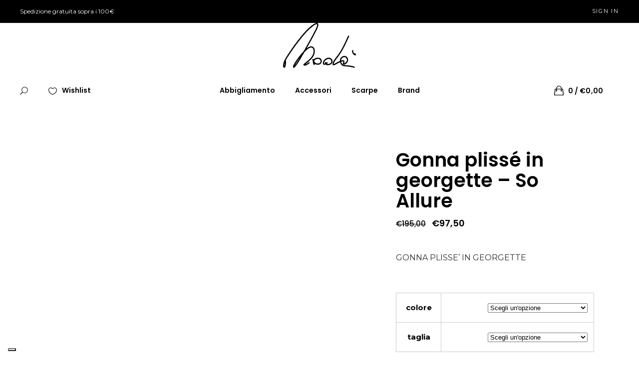

--- FILE ---
content_type: text/html; charset=UTF-8
request_url: https://nodamoda.com/prodotto/g5033-pe24-gonna-plisse-in-georgette-so-allure/
body_size: 44246
content:
<!DOCTYPE html>
<html dir="ltr" lang="it-IT" prefix="og: https://ogp.me/ns#">
<head>
	
		<meta charset="UTF-8"/>
		<link rel="profile" href="http://gmpg.org/xfn/11"/>
		
				<meta name="viewport" content="width=device-width,initial-scale=1,user-scalable=yes">
					<script type="text/javascript" class="_iub_cs_skip">
				var _iub = _iub || {};
				_iub.csConfiguration = _iub.csConfiguration || {};
				_iub.csConfiguration.siteId = "3984332";
				_iub.csConfiguration.cookiePolicyId = "97029677";
			</script>
			<script class="_iub_cs_skip" src="https://cs.iubenda.com/autoblocking/3984332.js"></script>
							<script>document.documentElement.className = document.documentElement.className + ' yes-js js_active js'</script>
			<title>Gonna plissé in georgette – So Allure - NodaModa</title>
	<style>img:is([sizes="auto" i], [sizes^="auto," i]) { contain-intrinsic-size: 3000px 1500px }</style>
	
		<!-- All in One SEO Pro 4.9.1 - aioseo.com -->
	<meta name="description" content="GONNA PLISSE’ IN GEORGETTE" />
	<meta name="robots" content="max-image-preview:large" />
	<meta name="google-site-verification" content="QQUJQsGBGvynLsCy7oWd5so7mtL6UKylfyfpBKnQ35M" />
	<link rel="canonical" href="https://nodamoda.com/prodotto/g5033-pe24-gonna-plisse-in-georgette-so-allure/" />
	<meta name="generator" content="All in One SEO Pro (AIOSEO) 4.9.1" />
		<meta property="og:locale" content="it_IT" />
		<meta property="og:site_name" content="NodaModa - Moda donna online: eleganza e tendenze che valorizzano ogni stile." />
		<meta property="og:type" content="article" />
		<meta property="og:title" content="Gonna plissé in georgette – So Allure - NodaModa" />
		<meta property="og:description" content="GONNA PLISSE’ IN GEORGETTE" />
		<meta property="og:url" content="https://nodamoda.com/prodotto/g5033-pe24-gonna-plisse-in-georgette-so-allure/" />
		<meta property="article:published_time" content="2024-03-07T18:07:13+00:00" />
		<meta property="article:modified_time" content="2025-09-11T08:34:29+00:00" />
		<meta name="twitter:card" content="summary_large_image" />
		<meta name="twitter:title" content="Gonna plissé in georgette – So Allure - NodaModa" />
		<meta name="twitter:description" content="GONNA PLISSE’ IN GEORGETTE" />
		<script type="application/ld+json" class="aioseo-schema">
			{"@context":"https:\/\/schema.org","@graph":[{"@type":"BreadcrumbList","@id":"https:\/\/nodamoda.com\/prodotto\/g5033-pe24-gonna-plisse-in-georgette-so-allure\/#breadcrumblist","itemListElement":[{"@type":"ListItem","@id":"https:\/\/nodamoda.com#listItem","position":1,"name":"Home","item":"https:\/\/nodamoda.com","nextItem":{"@type":"ListItem","@id":"https:\/\/nodamoda.com\/negozio\/#listItem","name":"Shop"}},{"@type":"ListItem","@id":"https:\/\/nodamoda.com\/negozio\/#listItem","position":2,"name":"Shop","item":"https:\/\/nodamoda.com\/negozio\/","nextItem":{"@type":"ListItem","@id":"https:\/\/nodamoda.com\/product-category\/brand\/#listItem","name":"Brand"},"previousItem":{"@type":"ListItem","@id":"https:\/\/nodamoda.com#listItem","name":"Home"}},{"@type":"ListItem","@id":"https:\/\/nodamoda.com\/product-category\/brand\/#listItem","position":3,"name":"Brand","item":"https:\/\/nodamoda.com\/product-category\/brand\/","nextItem":{"@type":"ListItem","@id":"https:\/\/nodamoda.com\/product-category\/brand\/so-allure\/#listItem","name":"So Allure"},"previousItem":{"@type":"ListItem","@id":"https:\/\/nodamoda.com\/negozio\/#listItem","name":"Shop"}},{"@type":"ListItem","@id":"https:\/\/nodamoda.com\/product-category\/brand\/so-allure\/#listItem","position":4,"name":"So Allure","item":"https:\/\/nodamoda.com\/product-category\/brand\/so-allure\/","nextItem":{"@type":"ListItem","@id":"https:\/\/nodamoda.com\/prodotto\/g5033-pe24-gonna-plisse-in-georgette-so-allure\/#listItem","name":"Gonna pliss\u00e9 in georgette &#8211;  So Allure"},"previousItem":{"@type":"ListItem","@id":"https:\/\/nodamoda.com\/product-category\/brand\/#listItem","name":"Brand"}},{"@type":"ListItem","@id":"https:\/\/nodamoda.com\/prodotto\/g5033-pe24-gonna-plisse-in-georgette-so-allure\/#listItem","position":5,"name":"Gonna pliss\u00e9 in georgette &#8211;  So Allure","previousItem":{"@type":"ListItem","@id":"https:\/\/nodamoda.com\/product-category\/brand\/so-allure\/#listItem","name":"So Allure"}}]},{"@type":"ItemPage","@id":"https:\/\/nodamoda.com\/prodotto\/g5033-pe24-gonna-plisse-in-georgette-so-allure\/#itempage","url":"https:\/\/nodamoda.com\/prodotto\/g5033-pe24-gonna-plisse-in-georgette-so-allure\/","name":"Gonna pliss\u00e9 in georgette \u2013 So Allure - NodaModa","description":"GONNA PLISSE\u2019 IN GEORGETTE","inLanguage":"it-IT","isPartOf":{"@id":"https:\/\/nodamoda.com\/#website"},"breadcrumb":{"@id":"https:\/\/nodamoda.com\/prodotto\/g5033-pe24-gonna-plisse-in-georgette-so-allure\/#breadcrumblist"},"image":{"@type":"ImageObject","url":"https:\/\/nodamoda.com\/wp-content\/uploads\/2024\/03\/UnexTH1OetWSy3QAG2030.1-1.jpeg","@id":"https:\/\/nodamoda.com\/prodotto\/g5033-pe24-gonna-plisse-in-georgette-so-allure\/#mainImage","width":1200,"height":1800},"primaryImageOfPage":{"@id":"https:\/\/nodamoda.com\/prodotto\/g5033-pe24-gonna-plisse-in-georgette-so-allure\/#mainImage"},"datePublished":"2024-03-07T19:07:13+01:00","dateModified":"2025-09-11T10:34:29+02:00"},{"@type":"Organization","@id":"https:\/\/nodamoda.com\/#organization","name":"NodaModa","description":"NodaModa: abbigliamento donna online elegante e di tendenza. Dai look casual agli outfit raffinati, trova lo stile perfetto per ogni occasione.","url":"https:\/\/nodamoda.com\/","email":"info@modamoda.com","telephone":"+390171290894","logo":{"@type":"ImageObject","url":"https:\/\/nodamoda.com\/wp-content\/uploads\/2025\/04\/Noda_logo.svg","@id":"https:\/\/nodamoda.com\/prodotto\/g5033-pe24-gonna-plisse-in-georgette-so-allure\/#organizationLogo","width":522,"height":320},"image":{"@id":"https:\/\/nodamoda.com\/prodotto\/g5033-pe24-gonna-plisse-in-georgette-so-allure\/#organizationLogo"}},{"@type":"WebPage","@id":"https:\/\/nodamoda.com\/prodotto\/g5033-pe24-gonna-plisse-in-georgette-so-allure\/#webpage","url":"https:\/\/nodamoda.com\/prodotto\/g5033-pe24-gonna-plisse-in-georgette-so-allure\/","name":"Gonna pliss\u00e9 in georgette \u2013 So Allure - NodaModa","description":"GONNA PLISSE\u2019 IN GEORGETTE","inLanguage":"it-IT","isPartOf":{"@id":"https:\/\/nodamoda.com\/#website"},"breadcrumb":{"@id":"https:\/\/nodamoda.com\/prodotto\/g5033-pe24-gonna-plisse-in-georgette-so-allure\/#breadcrumblist"},"image":{"@type":"ImageObject","url":"https:\/\/nodamoda.com\/wp-content\/uploads\/2024\/03\/UnexTH1OetWSy3QAG2030.1-1.jpeg","@id":"https:\/\/nodamoda.com\/prodotto\/g5033-pe24-gonna-plisse-in-georgette-so-allure\/#mainImage","width":1200,"height":1800},"primaryImageOfPage":{"@id":"https:\/\/nodamoda.com\/prodotto\/g5033-pe24-gonna-plisse-in-georgette-so-allure\/#mainImage"},"datePublished":"2024-03-07T19:07:13+01:00","dateModified":"2025-09-11T10:34:29+02:00"},{"@type":"WebSite","@id":"https:\/\/nodamoda.com\/#website","url":"https:\/\/nodamoda.com\/","name":"NodaModa - Moda donna online: eleganza e tendenze che valorizzano ogni stile.","alternateName":"Noda","description":"Moda donna online: eleganza e tendenze che valorizzano ogni stile.","inLanguage":"it-IT","publisher":{"@id":"https:\/\/nodamoda.com\/#organization"}}]}
		</script>
		<!-- All in One SEO Pro -->

<link rel='dns-prefetch' href='//cdn.iubenda.com' />
<link rel='dns-prefetch' href='//apis.google.com' />
<link rel='dns-prefetch' href='//capi-automation.s3.us-east-2.amazonaws.com' />
<link rel='dns-prefetch' href='//www.googletagmanager.com' />
<link rel='dns-prefetch' href='//fonts.googleapis.com' />
<link rel="alternate" type="application/rss+xml" title="NodaModa &raquo; Feed" href="https://nodamoda.com/feed/" />
		<!-- This site uses the Google Analytics by MonsterInsights plugin v9.10.0 - Using Analytics tracking - https://www.monsterinsights.com/ -->
		<!-- Nota: MonsterInsights non è attualmente configurato su questo sito. Il proprietario del sito deve autenticarsi con Google Analytics nel pannello delle impostazioni di MonsterInsights. -->
					<!-- No tracking code set -->
				<!-- / Google Analytics by MonsterInsights -->
		<script type="text/javascript">
/* <![CDATA[ */
window._wpemojiSettings = {"baseUrl":"https:\/\/s.w.org\/images\/core\/emoji\/16.0.1\/72x72\/","ext":".png","svgUrl":"https:\/\/s.w.org\/images\/core\/emoji\/16.0.1\/svg\/","svgExt":".svg","source":{"concatemoji":"https:\/\/nodamoda.com\/wp-includes\/js\/wp-emoji-release.min.js?ver=6.8.3"}};
/*! This file is auto-generated */
!function(s,n){var o,i,e;function c(e){try{var t={supportTests:e,timestamp:(new Date).valueOf()};sessionStorage.setItem(o,JSON.stringify(t))}catch(e){}}function p(e,t,n){e.clearRect(0,0,e.canvas.width,e.canvas.height),e.fillText(t,0,0);var t=new Uint32Array(e.getImageData(0,0,e.canvas.width,e.canvas.height).data),a=(e.clearRect(0,0,e.canvas.width,e.canvas.height),e.fillText(n,0,0),new Uint32Array(e.getImageData(0,0,e.canvas.width,e.canvas.height).data));return t.every(function(e,t){return e===a[t]})}function u(e,t){e.clearRect(0,0,e.canvas.width,e.canvas.height),e.fillText(t,0,0);for(var n=e.getImageData(16,16,1,1),a=0;a<n.data.length;a++)if(0!==n.data[a])return!1;return!0}function f(e,t,n,a){switch(t){case"flag":return n(e,"\ud83c\udff3\ufe0f\u200d\u26a7\ufe0f","\ud83c\udff3\ufe0f\u200b\u26a7\ufe0f")?!1:!n(e,"\ud83c\udde8\ud83c\uddf6","\ud83c\udde8\u200b\ud83c\uddf6")&&!n(e,"\ud83c\udff4\udb40\udc67\udb40\udc62\udb40\udc65\udb40\udc6e\udb40\udc67\udb40\udc7f","\ud83c\udff4\u200b\udb40\udc67\u200b\udb40\udc62\u200b\udb40\udc65\u200b\udb40\udc6e\u200b\udb40\udc67\u200b\udb40\udc7f");case"emoji":return!a(e,"\ud83e\udedf")}return!1}function g(e,t,n,a){var r="undefined"!=typeof WorkerGlobalScope&&self instanceof WorkerGlobalScope?new OffscreenCanvas(300,150):s.createElement("canvas"),o=r.getContext("2d",{willReadFrequently:!0}),i=(o.textBaseline="top",o.font="600 32px Arial",{});return e.forEach(function(e){i[e]=t(o,e,n,a)}),i}function t(e){var t=s.createElement("script");t.src=e,t.defer=!0,s.head.appendChild(t)}"undefined"!=typeof Promise&&(o="wpEmojiSettingsSupports",i=["flag","emoji"],n.supports={everything:!0,everythingExceptFlag:!0},e=new Promise(function(e){s.addEventListener("DOMContentLoaded",e,{once:!0})}),new Promise(function(t){var n=function(){try{var e=JSON.parse(sessionStorage.getItem(o));if("object"==typeof e&&"number"==typeof e.timestamp&&(new Date).valueOf()<e.timestamp+604800&&"object"==typeof e.supportTests)return e.supportTests}catch(e){}return null}();if(!n){if("undefined"!=typeof Worker&&"undefined"!=typeof OffscreenCanvas&&"undefined"!=typeof URL&&URL.createObjectURL&&"undefined"!=typeof Blob)try{var e="postMessage("+g.toString()+"("+[JSON.stringify(i),f.toString(),p.toString(),u.toString()].join(",")+"));",a=new Blob([e],{type:"text/javascript"}),r=new Worker(URL.createObjectURL(a),{name:"wpTestEmojiSupports"});return void(r.onmessage=function(e){c(n=e.data),r.terminate(),t(n)})}catch(e){}c(n=g(i,f,p,u))}t(n)}).then(function(e){for(var t in e)n.supports[t]=e[t],n.supports.everything=n.supports.everything&&n.supports[t],"flag"!==t&&(n.supports.everythingExceptFlag=n.supports.everythingExceptFlag&&n.supports[t]);n.supports.everythingExceptFlag=n.supports.everythingExceptFlag&&!n.supports.flag,n.DOMReady=!1,n.readyCallback=function(){n.DOMReady=!0}}).then(function(){return e}).then(function(){var e;n.supports.everything||(n.readyCallback(),(e=n.source||{}).concatemoji?t(e.concatemoji):e.wpemoji&&e.twemoji&&(t(e.twemoji),t(e.wpemoji)))}))}((window,document),window._wpemojiSettings);
/* ]]> */
</script>
<style id='wp-emoji-styles-inline-css' type='text/css'>

	img.wp-smiley, img.emoji {
		display: inline !important;
		border: none !important;
		box-shadow: none !important;
		height: 1em !important;
		width: 1em !important;
		margin: 0 0.07em !important;
		vertical-align: -0.1em !important;
		background: none !important;
		padding: 0 !important;
	}
</style>
<link rel='stylesheet' id='wp-block-library-css' href='https://nodamoda.com/wp-includes/css/dist/block-library/style.min.css?ver=6.8.3' type='text/css' media='all' />
<style id='classic-theme-styles-inline-css' type='text/css'>
/*! This file is auto-generated */
.wp-block-button__link{color:#fff;background-color:#32373c;border-radius:9999px;box-shadow:none;text-decoration:none;padding:calc(.667em + 2px) calc(1.333em + 2px);font-size:1.125em}.wp-block-file__button{background:#32373c;color:#fff;text-decoration:none}
</style>
<link rel='stylesheet' id='aioseo/css/src/vue/standalone/blocks/table-of-contents/global.scss-css' href='https://nodamoda.com/wp-content/plugins/all-in-one-seo-pack-pro/dist/Pro/assets/css/table-of-contents/global.e90f6d47.css?ver=4.9.1' type='text/css' media='all' />
<link rel='stylesheet' id='aioseo/css/src/vue/standalone/blocks/pro/recipe/global.scss-css' href='https://nodamoda.com/wp-content/plugins/all-in-one-seo-pack-pro/dist/Pro/assets/css/recipe/global.67a3275f.css?ver=4.9.1' type='text/css' media='all' />
<link rel='stylesheet' id='aioseo/css/src/vue/standalone/blocks/pro/product/global.scss-css' href='https://nodamoda.com/wp-content/plugins/all-in-one-seo-pack-pro/dist/Pro/assets/css/product/global.61066cfb.css?ver=4.9.1' type='text/css' media='all' />
<style id='global-styles-inline-css' type='text/css'>
:root{--wp--preset--aspect-ratio--square: 1;--wp--preset--aspect-ratio--4-3: 4/3;--wp--preset--aspect-ratio--3-4: 3/4;--wp--preset--aspect-ratio--3-2: 3/2;--wp--preset--aspect-ratio--2-3: 2/3;--wp--preset--aspect-ratio--16-9: 16/9;--wp--preset--aspect-ratio--9-16: 9/16;--wp--preset--color--black: #000000;--wp--preset--color--cyan-bluish-gray: #abb8c3;--wp--preset--color--white: #ffffff;--wp--preset--color--pale-pink: #f78da7;--wp--preset--color--vivid-red: #cf2e2e;--wp--preset--color--luminous-vivid-orange: #ff6900;--wp--preset--color--luminous-vivid-amber: #fcb900;--wp--preset--color--light-green-cyan: #7bdcb5;--wp--preset--color--vivid-green-cyan: #00d084;--wp--preset--color--pale-cyan-blue: #8ed1fc;--wp--preset--color--vivid-cyan-blue: #0693e3;--wp--preset--color--vivid-purple: #9b51e0;--wp--preset--gradient--vivid-cyan-blue-to-vivid-purple: linear-gradient(135deg,rgba(6,147,227,1) 0%,rgb(155,81,224) 100%);--wp--preset--gradient--light-green-cyan-to-vivid-green-cyan: linear-gradient(135deg,rgb(122,220,180) 0%,rgb(0,208,130) 100%);--wp--preset--gradient--luminous-vivid-amber-to-luminous-vivid-orange: linear-gradient(135deg,rgba(252,185,0,1) 0%,rgba(255,105,0,1) 100%);--wp--preset--gradient--luminous-vivid-orange-to-vivid-red: linear-gradient(135deg,rgba(255,105,0,1) 0%,rgb(207,46,46) 100%);--wp--preset--gradient--very-light-gray-to-cyan-bluish-gray: linear-gradient(135deg,rgb(238,238,238) 0%,rgb(169,184,195) 100%);--wp--preset--gradient--cool-to-warm-spectrum: linear-gradient(135deg,rgb(74,234,220) 0%,rgb(151,120,209) 20%,rgb(207,42,186) 40%,rgb(238,44,130) 60%,rgb(251,105,98) 80%,rgb(254,248,76) 100%);--wp--preset--gradient--blush-light-purple: linear-gradient(135deg,rgb(255,206,236) 0%,rgb(152,150,240) 100%);--wp--preset--gradient--blush-bordeaux: linear-gradient(135deg,rgb(254,205,165) 0%,rgb(254,45,45) 50%,rgb(107,0,62) 100%);--wp--preset--gradient--luminous-dusk: linear-gradient(135deg,rgb(255,203,112) 0%,rgb(199,81,192) 50%,rgb(65,88,208) 100%);--wp--preset--gradient--pale-ocean: linear-gradient(135deg,rgb(255,245,203) 0%,rgb(182,227,212) 50%,rgb(51,167,181) 100%);--wp--preset--gradient--electric-grass: linear-gradient(135deg,rgb(202,248,128) 0%,rgb(113,206,126) 100%);--wp--preset--gradient--midnight: linear-gradient(135deg,rgb(2,3,129) 0%,rgb(40,116,252) 100%);--wp--preset--font-size--small: 13px;--wp--preset--font-size--medium: 20px;--wp--preset--font-size--large: 36px;--wp--preset--font-size--x-large: 42px;--wp--preset--spacing--20: 0.44rem;--wp--preset--spacing--30: 0.67rem;--wp--preset--spacing--40: 1rem;--wp--preset--spacing--50: 1.5rem;--wp--preset--spacing--60: 2.25rem;--wp--preset--spacing--70: 3.38rem;--wp--preset--spacing--80: 5.06rem;--wp--preset--shadow--natural: 6px 6px 9px rgba(0, 0, 0, 0.2);--wp--preset--shadow--deep: 12px 12px 50px rgba(0, 0, 0, 0.4);--wp--preset--shadow--sharp: 6px 6px 0px rgba(0, 0, 0, 0.2);--wp--preset--shadow--outlined: 6px 6px 0px -3px rgba(255, 255, 255, 1), 6px 6px rgba(0, 0, 0, 1);--wp--preset--shadow--crisp: 6px 6px 0px rgba(0, 0, 0, 1);}:where(.is-layout-flex){gap: 0.5em;}:where(.is-layout-grid){gap: 0.5em;}body .is-layout-flex{display: flex;}.is-layout-flex{flex-wrap: wrap;align-items: center;}.is-layout-flex > :is(*, div){margin: 0;}body .is-layout-grid{display: grid;}.is-layout-grid > :is(*, div){margin: 0;}:where(.wp-block-columns.is-layout-flex){gap: 2em;}:where(.wp-block-columns.is-layout-grid){gap: 2em;}:where(.wp-block-post-template.is-layout-flex){gap: 1.25em;}:where(.wp-block-post-template.is-layout-grid){gap: 1.25em;}.has-black-color{color: var(--wp--preset--color--black) !important;}.has-cyan-bluish-gray-color{color: var(--wp--preset--color--cyan-bluish-gray) !important;}.has-white-color{color: var(--wp--preset--color--white) !important;}.has-pale-pink-color{color: var(--wp--preset--color--pale-pink) !important;}.has-vivid-red-color{color: var(--wp--preset--color--vivid-red) !important;}.has-luminous-vivid-orange-color{color: var(--wp--preset--color--luminous-vivid-orange) !important;}.has-luminous-vivid-amber-color{color: var(--wp--preset--color--luminous-vivid-amber) !important;}.has-light-green-cyan-color{color: var(--wp--preset--color--light-green-cyan) !important;}.has-vivid-green-cyan-color{color: var(--wp--preset--color--vivid-green-cyan) !important;}.has-pale-cyan-blue-color{color: var(--wp--preset--color--pale-cyan-blue) !important;}.has-vivid-cyan-blue-color{color: var(--wp--preset--color--vivid-cyan-blue) !important;}.has-vivid-purple-color{color: var(--wp--preset--color--vivid-purple) !important;}.has-black-background-color{background-color: var(--wp--preset--color--black) !important;}.has-cyan-bluish-gray-background-color{background-color: var(--wp--preset--color--cyan-bluish-gray) !important;}.has-white-background-color{background-color: var(--wp--preset--color--white) !important;}.has-pale-pink-background-color{background-color: var(--wp--preset--color--pale-pink) !important;}.has-vivid-red-background-color{background-color: var(--wp--preset--color--vivid-red) !important;}.has-luminous-vivid-orange-background-color{background-color: var(--wp--preset--color--luminous-vivid-orange) !important;}.has-luminous-vivid-amber-background-color{background-color: var(--wp--preset--color--luminous-vivid-amber) !important;}.has-light-green-cyan-background-color{background-color: var(--wp--preset--color--light-green-cyan) !important;}.has-vivid-green-cyan-background-color{background-color: var(--wp--preset--color--vivid-green-cyan) !important;}.has-pale-cyan-blue-background-color{background-color: var(--wp--preset--color--pale-cyan-blue) !important;}.has-vivid-cyan-blue-background-color{background-color: var(--wp--preset--color--vivid-cyan-blue) !important;}.has-vivid-purple-background-color{background-color: var(--wp--preset--color--vivid-purple) !important;}.has-black-border-color{border-color: var(--wp--preset--color--black) !important;}.has-cyan-bluish-gray-border-color{border-color: var(--wp--preset--color--cyan-bluish-gray) !important;}.has-white-border-color{border-color: var(--wp--preset--color--white) !important;}.has-pale-pink-border-color{border-color: var(--wp--preset--color--pale-pink) !important;}.has-vivid-red-border-color{border-color: var(--wp--preset--color--vivid-red) !important;}.has-luminous-vivid-orange-border-color{border-color: var(--wp--preset--color--luminous-vivid-orange) !important;}.has-luminous-vivid-amber-border-color{border-color: var(--wp--preset--color--luminous-vivid-amber) !important;}.has-light-green-cyan-border-color{border-color: var(--wp--preset--color--light-green-cyan) !important;}.has-vivid-green-cyan-border-color{border-color: var(--wp--preset--color--vivid-green-cyan) !important;}.has-pale-cyan-blue-border-color{border-color: var(--wp--preset--color--pale-cyan-blue) !important;}.has-vivid-cyan-blue-border-color{border-color: var(--wp--preset--color--vivid-cyan-blue) !important;}.has-vivid-purple-border-color{border-color: var(--wp--preset--color--vivid-purple) !important;}.has-vivid-cyan-blue-to-vivid-purple-gradient-background{background: var(--wp--preset--gradient--vivid-cyan-blue-to-vivid-purple) !important;}.has-light-green-cyan-to-vivid-green-cyan-gradient-background{background: var(--wp--preset--gradient--light-green-cyan-to-vivid-green-cyan) !important;}.has-luminous-vivid-amber-to-luminous-vivid-orange-gradient-background{background: var(--wp--preset--gradient--luminous-vivid-amber-to-luminous-vivid-orange) !important;}.has-luminous-vivid-orange-to-vivid-red-gradient-background{background: var(--wp--preset--gradient--luminous-vivid-orange-to-vivid-red) !important;}.has-very-light-gray-to-cyan-bluish-gray-gradient-background{background: var(--wp--preset--gradient--very-light-gray-to-cyan-bluish-gray) !important;}.has-cool-to-warm-spectrum-gradient-background{background: var(--wp--preset--gradient--cool-to-warm-spectrum) !important;}.has-blush-light-purple-gradient-background{background: var(--wp--preset--gradient--blush-light-purple) !important;}.has-blush-bordeaux-gradient-background{background: var(--wp--preset--gradient--blush-bordeaux) !important;}.has-luminous-dusk-gradient-background{background: var(--wp--preset--gradient--luminous-dusk) !important;}.has-pale-ocean-gradient-background{background: var(--wp--preset--gradient--pale-ocean) !important;}.has-electric-grass-gradient-background{background: var(--wp--preset--gradient--electric-grass) !important;}.has-midnight-gradient-background{background: var(--wp--preset--gradient--midnight) !important;}.has-small-font-size{font-size: var(--wp--preset--font-size--small) !important;}.has-medium-font-size{font-size: var(--wp--preset--font-size--medium) !important;}.has-large-font-size{font-size: var(--wp--preset--font-size--large) !important;}.has-x-large-font-size{font-size: var(--wp--preset--font-size--x-large) !important;}
:where(.wp-block-post-template.is-layout-flex){gap: 1.25em;}:where(.wp-block-post-template.is-layout-grid){gap: 1.25em;}
:where(.wp-block-columns.is-layout-flex){gap: 2em;}:where(.wp-block-columns.is-layout-grid){gap: 2em;}
:root :where(.wp-block-pullquote){font-size: 1.5em;line-height: 1.6;}
</style>
<link rel='stylesheet' id='contact-form-7-css' href='https://nodamoda.com/wp-content/plugins/contact-form-7/includes/css/styles.css?ver=6.1.4' type='text/css' media='all' />
<link rel='stylesheet' id='onea-membership-style-css' href='https://nodamoda.com/wp-content/plugins/onea-membership/assets/css/membership.min.css?ver=6.8.3' type='text/css' media='all' />
<link rel='stylesheet' id='onea-membership-responsive-style-css' href='https://nodamoda.com/wp-content/plugins/onea-membership/assets/css/membership-responsive.min.css?ver=6.8.3' type='text/css' media='all' />
<style id='woocommerce-inline-inline-css' type='text/css'>
.woocommerce form .form-row .required { visibility: visible; }
</style>
<link rel='stylesheet' id='gateway-css' href='https://nodamoda.com/wp-content/plugins/woocommerce-paypal-payments/modules/ppcp-button/assets/css/gateway.css?ver=3.3.0' type='text/css' media='all' />
<link rel='stylesheet' id='WCPAY_EXPRESS_CHECKOUT_ECE-css' href='https://nodamoda.com/wp-content/plugins/woocommerce-payments/dist/express-checkout.css?ver=10.2.0' type='text/css' media='all' />
<link rel='stylesheet' id='onea-elated-default-style-css' href='https://nodamoda.com/wp-content/themes/onea/style.css?ver=6.8.3' type='text/css' media='all' />
<link rel='stylesheet' id='onea-elated-modules-css' href='https://nodamoda.com/wp-content/themes/onea/assets/css/modules.min.css?ver=6.8.3' type='text/css' media='all' />
<link rel='stylesheet' id='eltdf-dripicons-css' href='https://nodamoda.com/wp-content/themes/onea/framework/lib/icons-pack/dripicons/dripicons.css?ver=6.8.3' type='text/css' media='all' />
<link rel='stylesheet' id='eltdf-font_elegant-css' href='https://nodamoda.com/wp-content/themes/onea/framework/lib/icons-pack/elegant-icons/style.min.css?ver=6.8.3' type='text/css' media='all' />
<link rel='stylesheet' id='eltdf-font_awesome-css' href='https://nodamoda.com/wp-content/themes/onea/framework/lib/icons-pack/font-awesome/css/fontawesome-all.min.css?ver=6.8.3' type='text/css' media='all' />
<link rel='stylesheet' id='eltdf-ion_icons-css' href='https://nodamoda.com/wp-content/themes/onea/framework/lib/icons-pack/ion-icons/css/ionicons.min.css?ver=6.8.3' type='text/css' media='all' />
<link rel='stylesheet' id='eltdf-linea_icons-css' href='https://nodamoda.com/wp-content/themes/onea/framework/lib/icons-pack/linea-icons/style.css?ver=6.8.3' type='text/css' media='all' />
<link rel='stylesheet' id='eltdf-linear_icons-css' href='https://nodamoda.com/wp-content/themes/onea/framework/lib/icons-pack/linear-icons/style.css?ver=6.8.3' type='text/css' media='all' />
<link rel='stylesheet' id='eltdf-simple_line_icons-css' href='https://nodamoda.com/wp-content/themes/onea/framework/lib/icons-pack/simple-line-icons/simple-line-icons.css?ver=6.8.3' type='text/css' media='all' />
<link rel='stylesheet' id='mediaelement-css' href='https://nodamoda.com/wp-includes/js/mediaelement/mediaelementplayer-legacy.min.css?ver=4.2.17' type='text/css' media='all' />
<link rel='stylesheet' id='wp-mediaelement-css' href='https://nodamoda.com/wp-includes/js/mediaelement/wp-mediaelement.min.css?ver=6.8.3' type='text/css' media='all' />
<link rel='stylesheet' id='onea-elated-woo-css' href='https://nodamoda.com/wp-content/themes/onea/assets/css/woocommerce.min.css?ver=6.8.3' type='text/css' media='all' />
<link rel='stylesheet' id='onea-elated-woo-responsive-css' href='https://nodamoda.com/wp-content/themes/onea/assets/css/woocommerce-responsive.min.css?ver=6.8.3' type='text/css' media='all' />
<link rel='stylesheet' id='onea-elated-style-dynamic-css' href='https://nodamoda.com/wp-content/themes/onea/assets/css/style_dynamic.css?ver=1761776517' type='text/css' media='all' />
<link rel='stylesheet' id='onea-elated-modules-responsive-css' href='https://nodamoda.com/wp-content/themes/onea/assets/css/modules-responsive.min.css?ver=6.8.3' type='text/css' media='all' />
<link rel='stylesheet' id='onea-elated-style-dynamic-responsive-css' href='https://nodamoda.com/wp-content/themes/onea/assets/css/style_dynamic_responsive.css?ver=1761776517' type='text/css' media='all' />
<link rel='stylesheet' id='themename-style-handle-google-fonts-css' href='https://fonts.googleapis.com/css?family=Poppins%3A300%2C400%2C500%2C600%2C700%7CMontserrat%3A300%2C400%2C500%2C600%2C700&#038;subset=latin-ext&#038;ver=1.0.0' type='text/css' media='all' />
<link rel='stylesheet' id='onea-core-dashboard-style-css' href='https://nodamoda.com/wp-content/plugins/onea-core/core-dashboard/assets/css/core-dashboard.min.css?ver=6.8.3' type='text/css' media='all' />

<script  type="text/javascript" class=" _iub_cs_skip" type="text/javascript" id="iubenda-head-inline-scripts-0">
/* <![CDATA[ */

var _iub = _iub || [];
_iub.csConfiguration = {"siteId":3984332,"cookiePolicyId":97029677,"lang":"it","storage":{"useSiteId":true}};
/* ]]> */
</script>
<script  type="text/javascript" class=" _iub_cs_skip" type="text/javascript" src="//cdn.iubenda.com/cs/gpp/stub.js?ver=3.12.4" id="iubenda-head-scripts-1-js"></script>
<script  type="text/javascript" charset="UTF-8" async="" class=" _iub_cs_skip" type="text/javascript" src="//cdn.iubenda.com/cs/iubenda_cs.js?ver=3.12.4" id="iubenda-head-scripts-2-js"></script>
<script type="text/javascript" src="https://nodamoda.com/wp-includes/js/jquery/jquery.min.js?ver=3.7.1" id="jquery-core-js"></script>
<script type="text/javascript" src="https://nodamoda.com/wp-includes/js/jquery/jquery-migrate.min.js?ver=3.4.1" id="jquery-migrate-js"></script>
<script type="text/javascript" src="https://apis.google.com/js/platform.js" id="onea-membership-google-plus-api-js"></script>
<script type="text/javascript" src="https://nodamoda.com/wp-content/plugins/woocommerce/assets/js/jquery-blockui/jquery.blockUI.min.js?ver=2.7.0-wc.10.4.3" id="wc-jquery-blockui-js" data-wp-strategy="defer"></script>
<script type="text/javascript" id="wc-add-to-cart-js-extra">
/* <![CDATA[ */
var wc_add_to_cart_params = {"ajax_url":"\/wp-admin\/admin-ajax.php","wc_ajax_url":"\/?wc-ajax=%%endpoint%%","i18n_view_cart":"Visualizza carrello","cart_url":"https:\/\/nodamoda.com\/cart\/","is_cart":"","cart_redirect_after_add":"no"};
/* ]]> */
</script>
<script type="text/javascript" src="https://nodamoda.com/wp-content/plugins/woocommerce/assets/js/frontend/add-to-cart.min.js?ver=10.4.3" id="wc-add-to-cart-js" data-wp-strategy="defer"></script>
<script type="text/javascript" id="wc-single-product-js-extra">
/* <![CDATA[ */
var wc_single_product_params = {"i18n_required_rating_text":"Seleziona una valutazione","i18n_rating_options":["1 stella su 5","2 stelle su 5","3 stelle su 5","4 stelle su 5","5 stelle su 5"],"i18n_product_gallery_trigger_text":"Visualizza la galleria di immagini a schermo intero","review_rating_required":"yes","flexslider":{"rtl":false,"animation":"slide","smoothHeight":true,"directionNav":false,"controlNav":"thumbnails","slideshow":false,"animationSpeed":500,"animationLoop":false,"allowOneSlide":false},"zoom_enabled":"","zoom_options":[],"photoswipe_enabled":"","photoswipe_options":{"shareEl":false,"closeOnScroll":false,"history":false,"hideAnimationDuration":0,"showAnimationDuration":0},"flexslider_enabled":""};
/* ]]> */
</script>
<script type="text/javascript" src="https://nodamoda.com/wp-content/plugins/woocommerce/assets/js/frontend/single-product.min.js?ver=10.4.3" id="wc-single-product-js" defer="defer" data-wp-strategy="defer"></script>
<script type="text/javascript" src="https://nodamoda.com/wp-content/plugins/woocommerce/assets/js/js-cookie/js.cookie.min.js?ver=2.1.4-wc.10.4.3" id="wc-js-cookie-js" data-wp-strategy="defer"></script>
<script type="text/javascript" src="https://nodamoda.com/wp-content/plugins/js_composer/assets/js/vendors/woocommerce-add-to-cart.js?ver=6.10.0" id="vc_woocommerce-add-to-cart-js-js"></script>
<script type="text/javascript" id="WCPAY_ASSETS-js-extra">
/* <![CDATA[ */
var wcpayAssets = {"url":"https:\/\/nodamoda.com\/wp-content\/plugins\/woocommerce-payments\/dist\/"};
/* ]]> */
</script>
<script type="text/javascript" src="https://nodamoda.com/wp-content/plugins/woocommerce/assets/js/select2/select2.full.min.js?ver=4.0.3-wc.10.4.3" id="wc-select2-js" defer="defer" data-wp-strategy="defer"></script>

<!-- Snippet del tag Google (gtag.js) aggiunto da Site Kit -->
<!-- Snippet Google Analytics aggiunto da Site Kit -->
<script type="text/javascript" src="https://www.googletagmanager.com/gtag/js?id=GT-P8VKBFRR" id="google_gtagjs-js" async></script>
<script type="text/javascript" id="google_gtagjs-js-after">
/* <![CDATA[ */
window.dataLayer = window.dataLayer || [];function gtag(){dataLayer.push(arguments);}
gtag("set","linker",{"domains":["nodamoda.com"]});
gtag("js", new Date());
gtag("set", "developer_id.dZTNiMT", true);
gtag("config", "GT-P8VKBFRR");
 window._googlesitekit = window._googlesitekit || {}; window._googlesitekit.throttledEvents = []; window._googlesitekit.gtagEvent = (name, data) => { var key = JSON.stringify( { name, data } ); if ( !! window._googlesitekit.throttledEvents[ key ] ) { return; } window._googlesitekit.throttledEvents[ key ] = true; setTimeout( () => { delete window._googlesitekit.throttledEvents[ key ]; }, 5 ); gtag( "event", name, { ...data, event_source: "site-kit" } ); }; 
/* ]]> */
</script>
<link rel="https://api.w.org/" href="https://nodamoda.com/wp-json/" /><link rel="alternate" title="JSON" type="application/json" href="https://nodamoda.com/wp-json/wp/v2/product/40711" /><link rel="EditURI" type="application/rsd+xml" title="RSD" href="https://nodamoda.com/xmlrpc.php?rsd" />
<meta name="generator" content="WordPress 6.8.3" />
<meta name="generator" content="WooCommerce 10.4.3" />
<link rel='shortlink' href='https://nodamoda.com/?p=40711' />
<link rel="alternate" title="oEmbed (JSON)" type="application/json+oembed" href="https://nodamoda.com/wp-json/oembed/1.0/embed?url=https%3A%2F%2Fnodamoda.com%2Fprodotto%2Fg5033-pe24-gonna-plisse-in-georgette-so-allure%2F" />
<link rel="alternate" title="oEmbed (XML)" type="text/xml+oembed" href="https://nodamoda.com/wp-json/oembed/1.0/embed?url=https%3A%2F%2Fnodamoda.com%2Fprodotto%2Fg5033-pe24-gonna-plisse-in-georgette-so-allure%2F&#038;format=xml" />
<meta name="generator" content="Site Kit by Google 1.167.0" />	<style>

		ul#menu-main-menu ul ul ul {margin-left:10px !important;}
		
		.eltdf-sidebar .wp-block-woocommerce-product-categories ul  {font-weight:600;}
		.eltdf-sidebar .wp-block-woocommerce-product-categories ul span.wc-block-product-categories-list-item__name  {font-weight:900; font-size:14px;}
		.eltdf-sidebar .wp-block-woocommerce-product-categories ul ul {margin-left:10px;}
		.eltdf-sidebar .wp-block-woocommerce-product-categories ul ul span.wc-block-product-categories-list-item__name  {font-weight:600; font-size:13px;}
		.eltdf-sidebar .wp-block-woocommerce-product-categories ul ul ul span {font-size:12px !important; font-weight:400 !important;}

	</style>
	<noscript><style>.woocommerce-product-gallery{ opacity: 1 !important; }</style></noscript>
				<script  type="text/javascript">
				!function(f,b,e,v,n,t,s){if(f.fbq)return;n=f.fbq=function(){n.callMethod?
					n.callMethod.apply(n,arguments):n.queue.push(arguments)};if(!f._fbq)f._fbq=n;
					n.push=n;n.loaded=!0;n.version='2.0';n.queue=[];t=b.createElement(e);t.async=!0;
					t.src=v;s=b.getElementsByTagName(e)[0];s.parentNode.insertBefore(t,s)}(window,
					document,'script','https://connect.facebook.net/en_US/fbevents.js');
			</script>
			<!-- WooCommerce Facebook Integration Begin -->
			<script  type="text/javascript">

				fbq('init', '554349378801298', {}, {
    "agent": "woocommerce_6-10.4.3-3.5.14"
});

				document.addEventListener( 'DOMContentLoaded', function() {
					// Insert placeholder for events injected when a product is added to the cart through AJAX.
					document.body.insertAdjacentHTML( 'beforeend', '<div class=\"wc-facebook-pixel-event-placeholder\"></div>' );
				}, false );

			</script>
			<!-- WooCommerce Facebook Integration End -->
			<meta name="generator" content="Powered by WPBakery Page Builder - drag and drop page builder for WordPress."/>
<meta name="generator" content="Powered by Slider Revolution 6.6.10 - responsive, Mobile-Friendly Slider Plugin for WordPress with comfortable drag and drop interface." />
<link rel="icon" href="https://nodamoda.com/wp-content/uploads/2025/04/icona_Noda-100x100.png" sizes="32x32" />
<link rel="icon" href="https://nodamoda.com/wp-content/uploads/2025/04/icona_Noda-300x300.png" sizes="192x192" />
<link rel="apple-touch-icon" href="https://nodamoda.com/wp-content/uploads/2025/04/icona_Noda-300x300.png" />
<meta name="msapplication-TileImage" content="https://nodamoda.com/wp-content/uploads/2025/04/icona_Noda-300x300.png" />
<script>function setREVStartSize(e){
			//window.requestAnimationFrame(function() {
				window.RSIW = window.RSIW===undefined ? window.innerWidth : window.RSIW;
				window.RSIH = window.RSIH===undefined ? window.innerHeight : window.RSIH;
				try {
					var pw = document.getElementById(e.c).parentNode.offsetWidth,
						newh;
					pw = pw===0 || isNaN(pw) || (e.l=="fullwidth" || e.layout=="fullwidth") ? window.RSIW : pw;
					e.tabw = e.tabw===undefined ? 0 : parseInt(e.tabw);
					e.thumbw = e.thumbw===undefined ? 0 : parseInt(e.thumbw);
					e.tabh = e.tabh===undefined ? 0 : parseInt(e.tabh);
					e.thumbh = e.thumbh===undefined ? 0 : parseInt(e.thumbh);
					e.tabhide = e.tabhide===undefined ? 0 : parseInt(e.tabhide);
					e.thumbhide = e.thumbhide===undefined ? 0 : parseInt(e.thumbhide);
					e.mh = e.mh===undefined || e.mh=="" || e.mh==="auto" ? 0 : parseInt(e.mh,0);
					if(e.layout==="fullscreen" || e.l==="fullscreen")
						newh = Math.max(e.mh,window.RSIH);
					else{
						e.gw = Array.isArray(e.gw) ? e.gw : [e.gw];
						for (var i in e.rl) if (e.gw[i]===undefined || e.gw[i]===0) e.gw[i] = e.gw[i-1];
						e.gh = e.el===undefined || e.el==="" || (Array.isArray(e.el) && e.el.length==0)? e.gh : e.el;
						e.gh = Array.isArray(e.gh) ? e.gh : [e.gh];
						for (var i in e.rl) if (e.gh[i]===undefined || e.gh[i]===0) e.gh[i] = e.gh[i-1];
											
						var nl = new Array(e.rl.length),
							ix = 0,
							sl;
						e.tabw = e.tabhide>=pw ? 0 : e.tabw;
						e.thumbw = e.thumbhide>=pw ? 0 : e.thumbw;
						e.tabh = e.tabhide>=pw ? 0 : e.tabh;
						e.thumbh = e.thumbhide>=pw ? 0 : e.thumbh;
						for (var i in e.rl) nl[i] = e.rl[i]<window.RSIW ? 0 : e.rl[i];
						sl = nl[0];
						for (var i in nl) if (sl>nl[i] && nl[i]>0) { sl = nl[i]; ix=i;}
						var m = pw>(e.gw[ix]+e.tabw+e.thumbw) ? 1 : (pw-(e.tabw+e.thumbw)) / (e.gw[ix]);
						newh =  (e.gh[ix] * m) + (e.tabh + e.thumbh);
					}
					var el = document.getElementById(e.c);
					if (el!==null && el) el.style.height = newh+"px";
					el = document.getElementById(e.c+"_wrapper");
					if (el!==null && el) {
						el.style.height = newh+"px";
						el.style.display = "block";
					}
				} catch(e){
					console.log("Failure at Presize of Slider:" + e)
				}
			//});
		  };</script>
		<style type="text/css" id="wp-custom-css">
			.eltdf-mobile-header .eltdf-mobile-logo-wrapper img {
    height: 150%;
}
.admin-bar .eltdf-sticky-header.header-appear {
    top: 52px;
    bottom: 32px!important;
}
@media only screen and (max-width: 767px) {
    #wpfront-notification-bar div.wpfront-message {
			position: initial;
      width: 100%!important;
    }
}		</style>
		<noscript><style> .wpb_animate_when_almost_visible { opacity: 1; }</style></noscript></head>
<body class="wp-singular product-template-default single single-product postid-40711 wp-theme-onea theme-onea onea-core-1.5 eltdf-social-login-1.0.1 woocommerce woocommerce-page woocommerce-no-js onea-ver-1.8 eltdf-grid-1200 eltdf-empty-google-api eltdf-wide-dropdown-menu-content-in-grid eltdf-sticky-header-on-scroll-up eltdf-dropdown-animate-height eltdf-header-centered eltdf-menu-area-shadow-disable eltdf-menu-area-in-grid-shadow-disable eltdf-menu-area-border-disable eltdf-menu-area-in-grid-border-disable eltdf-logo-area-border-disable eltdf-logo-area-in-grid-border-disable eltdf-header-vertical-shadow-disable eltdf-header-vertical-border-disable eltdf-side-menu-slide-from-right eltdf-woocommerce-page eltdf-woo-single-page eltdf-woo-single-thumb-below-image eltdf-woocommerce-columns-4 eltdf-woo-normal-space eltdf-woo-pl-info-below-image eltdf-woo-single-has-pretty-photo eltdf-default-mobile-header eltdf-sticky-up-mobile-header eltdf-header-top-enabled eltdf-fullscreen-search eltdf-search-fade wpb-js-composer js-comp-ver-6.10.0 vc_responsive" itemscope itemtype="http://schema.org/WebPage">
	<section class="eltdf-side-menu">
	<a class="eltdf-close-side-menu eltdf-close-side-menu-svg-path" href="#">
		<svg x="0px" y="0px" width="17px" height="16px" viewBox="-0.26 -0.512 17 16" enable-background="new -0.26 -0.512 17 16" xml:space="preserve">
<line stroke="currentColor" stroke-miterlimit="10" x2="0.583" y2="14.593" x1="15.895" y1="0.353"/>
<line stroke="currentColor" stroke-miterlimit="10" x2="15.896" y2="14.593" x1="0.584" y1="0.353"/>
</svg>	</a>
	<div id="text-10" class="widget eltdf-sidearea widget_text">			<div class="textwidget"><p>Trova il tuo prodotto preferito, guarda la nostra ultima collezione &amp; non perderti le nostre migliori offerte con NodaModa</p>
</div>
		</div></section>
    <div class="eltdf-wrapper">
        <div class="eltdf-wrapper-inner">
            	
		
	<div class="eltdf-top-bar">
				
						
			<div class="eltdf-vertical-align-containers">
				<div class="eltdf-position-left"><!--
				 --><div class="eltdf-position-left-inner">
													<div id="text-9" class="widget widget_text eltdf-top-bar-widget">			<div class="textwidget"><p>Spedizione gratuita sopra i 100€</p>
</div>
		</div>											</div>
				</div>
				<div class="eltdf-position-right"><!--
				 --><div class="eltdf-position-right-inner">
													<div class="widget eltdf-login-register-widget eltdf-user-not-logged-in"><a href="#" class="eltdf-login-opener">
    <span class="eltdf-login-text">SIGN IN</span>
</a></div>											</div>
				</div>
			</div>
				
				
			</div>
	
	<div class="eltdf-fullscreen-search-holder">
	<a class="eltdf-search-close eltdf-search-close-svg-path" href="javascript:void(0)">
		<svg x="0px" y="0px" width="17px" height="16px" viewBox="-0.26 -0.512 17 16" enable-background="new -0.26 -0.512 17 16" xml:space="preserve">
<line stroke="currentColor" stroke-miterlimit="10" x2="0.583" y2="14.593" x1="15.895" y1="0.353"/>
<line stroke="currentColor" stroke-miterlimit="10" x2="15.896" y2="14.593" x1="0.584" y1="0.353"/>
</svg>	</a>
	<div class="eltdf-fullscreen-search-table">
		<div class="eltdf-fullscreen-search-cell">
			<div class="eltdf-fullscreen-search-inner">
				<form action="https://nodamoda.com/" class="eltdf-fullscreen-search-form" method="get">
					<div class="eltdf-form-holder">
						<div class="eltdf-form-holder-inner">
							<div class="eltdf-field-holder">
								<input type="text" placeholder="Search..." name="s" class="eltdf-search-field" autocomplete="off"/>
							</div>
							<button type="submit" class="eltdf-search-submit eltdf-search-submit-svg-path">
								<svg  x="0px" y="0px" width="16.458px" height="16.5px" viewBox="0 0 16.458 16.5" enable-background="new 0 0 16.458 16.5" xml:space="preserve">
	<path  fill="currentColor" d="M16.239,6.75c0,1.792-0.636,3.323-1.906,4.593c-1.271,1.271-2.803,1.906-4.594,1.906c-1.521,0-2.886-0.479-4.094-1.438
		l-4.281,4.281c-0.125,0.146-0.287,0.219-0.484,0.219c-0.198,0-0.365-0.067-0.5-0.203c-0.136-0.135-0.203-0.302-0.203-0.5
		c0-0.197,0.073-0.359,0.219-0.484l4.281-4.281C3.718,9.636,3.239,8.271,3.239,6.75c0-1.792,0.635-3.323,1.906-4.594
		C6.416,0.886,7.947,0.25,9.739,0.25c1.791,0,3.322,0.636,4.594,1.906C15.604,3.427,16.239,4.958,16.239,6.75z M15.239,6.75
		c0-1.521-0.537-2.817-1.609-3.891C12.557,1.787,11.26,1.25,9.739,1.25c-1.521,0-2.818,0.537-3.891,1.609
		C4.775,3.933,4.239,5.229,4.239,6.75c0,1.521,0.536,2.818,1.609,3.89c1.072,1.074,2.369,1.609,3.891,1.609
		c1.521,0,2.817-0.535,3.891-1.609C14.702,9.568,15.239,8.271,15.239,6.75z"/>
</svg>							</button>
							<div class="eltdf-line"></div>
						</div>
					</div>
				</form>
			</div>
		</div>
	</div>
</div>
<header class="eltdf-page-header">
		
    <div class="eltdf-logo-area">
	    	    
        			
            <div class="eltdf-vertical-align-containers">

                <div class="eltdf-position-center"><!--
                 --><div class="eltdf-position-center-inner">
                        
	
	<div class="eltdf-logo-wrapper">
		<a itemprop="url" href="https://nodamoda.com/" style="height: 160px;">
			<img itemprop="image" class="eltdf-normal-logo" src="https://nodamoda.com/wp-content/uploads/2025/04/Noda_logo.svg" width="522" height="320"  alt="logo"/>
			<img itemprop="image" class="eltdf-dark-logo" src="https://nodamoda.com/wp-content/uploads/2025/04/Noda_logo_nero.png" width="727" height="447"  alt="dark logo"/>			<img itemprop="image" class="eltdf-light-logo" src="https://nodamoda.com/wp-content/uploads/2025/04/Noda_logo_bianco.png" width="727" height="447"  alt="light logo"/>		</a>
	</div>

                    </div>
                </div>

            </div>
	            
            </div>
	
    	        
    <div class="eltdf-menu-area">
	    	    
        	            
            <div class="eltdf-vertical-align-containers">

				<div class="eltdf-position-left"><!--
                 --><div class="eltdf-position-left-inner">
						<div class="eltdf-centered-widget-holder">
				            
			<a  style="margin: 0 27px 0 0;" class="eltdf-search-opener eltdf-icon-has-hover eltdf-search-opener-svg-path"					href="javascript:void(0)">
            <span class="eltdf-search-opener-wrapper">
	            <svg  x="0px" y="0px" width="16.458px" height="16.5px" viewBox="0 0 16.458 16.5" enable-background="new 0 0 16.458 16.5" xml:space="preserve">
	<path  fill="currentColor" d="M16.239,6.75c0,1.792-0.636,3.323-1.906,4.593c-1.271,1.271-2.803,1.906-4.594,1.906c-1.521,0-2.886-0.479-4.094-1.438
		l-4.281,4.281c-0.125,0.146-0.287,0.219-0.484,0.219c-0.198,0-0.365-0.067-0.5-0.203c-0.136-0.135-0.203-0.302-0.203-0.5
		c0-0.197,0.073-0.359,0.219-0.484l4.281-4.281C3.718,9.636,3.239,8.271,3.239,6.75c0-1.792,0.635-3.323,1.906-4.594
		C6.416,0.886,7.947,0.25,9.739,0.25c1.791,0,3.322,0.636,4.594,1.906C15.604,3.427,16.239,4.958,16.239,6.75z M15.239,6.75
		c0-1.521-0.537-2.817-1.609-3.891C12.557,1.787,11.26,1.25,9.739,1.25c-1.521,0-2.818,0.537-3.891,1.609
		C4.775,3.933,4.239,5.229,4.239,6.75c0,1.521,0.536,2.818,1.609,3.89c1.072,1.074,2.369,1.609,3.891,1.609
		c1.521,0,2.817-0.535,3.891-1.609C14.702,9.568,15.239,8.271,15.239,6.75z"/>
</svg>				            </span>
			</a>
		            <a class="eltdf-wishlist-widget-holder eltdf-wishlist-widget-link" href="https://nodamoda.com/wishlist/" title="View Wish list">
                <span class="eltdf-wishlist-opener-wrapper">
					<span class="eltdf-icon-font-elegant icon_heart_alt"></span>
					<span class="eltdf-wishlist-text">Wishlist</span>
				</span>
            </a>
								</div>
					</div>
				</div>

                <div class="eltdf-position-center"><!--
                 --><div class="eltdf-position-center-inner">
                        	
	<nav class="eltdf-main-menu eltdf-drop-down eltdf-default-nav">
		<ul id="menu-new-menu" class="clearfix"><li id="nav-menu-item-54948" class="menu-item menu-item-type-post_type menu-item-object-page menu-item-has-children  has_sub narrow"><a href="https://nodamoda.com/abbigliamento/" class=""><span class="item_outer"><span class="item_text">Abbigliamento</span><i class="eltdf-menu-arrow eltdf-icon-ion-icon ion-chevron-down"></i></span></a>
<div class="second "><div class="inner" ><ul>
	<li id="nav-menu-item-54976" class="menu-item menu-item-type-taxonomy menu-item-object-product_cat "><a href="https://nodamoda.com/product-category/maglieria-e-felpe/" class=""><span class="item_outer"><span class="item_text">Maglieria e Felpe</span></span></a></li>
	<li id="nav-menu-item-54978" class="menu-item menu-item-type-taxonomy menu-item-object-product_cat "><a href="https://nodamoda.com/product-category/t-shirt/" class=""><span class="item_outer"><span class="item_text">T-Shirt</span></span></a></li>
	<li id="nav-menu-item-54899" class="menu-item menu-item-type-taxonomy menu-item-object-product_cat "><a href="https://nodamoda.com/product-category/top-e-camicie/" class=""><span class="item_outer"><span class="item_text">Top e Camicie</span></span></a></li>
	<li id="nav-menu-item-54900" class="menu-item menu-item-type-taxonomy menu-item-object-product_cat "><a href="https://nodamoda.com/product-category/giacche-e-gilet/" class=""><span class="item_outer"><span class="item_text">Giacche e Gilet</span></span></a></li>
	<li id="nav-menu-item-54901" class="menu-item menu-item-type-taxonomy menu-item-object-product_cat "><a href="https://nodamoda.com/product-category/abiti/" class=""><span class="item_outer"><span class="item_text">Abiti e Tute</span></span></a></li>
	<li id="nav-menu-item-54902" class="menu-item menu-item-type-taxonomy menu-item-object-product_cat "><a href="https://nodamoda.com/product-category/pantaloni-e-shorts/" class=""><span class="item_outer"><span class="item_text">Pantaloni e Shorts</span></span></a></li>
	<li id="nav-menu-item-54977" class="menu-item menu-item-type-taxonomy menu-item-object-product_cat current-product-ancestor current-menu-parent current-product-parent "><a href="https://nodamoda.com/product-category/gonne/" class=""><span class="item_outer"><span class="item_text">Gonne</span></span></a></li>
	<li id="nav-menu-item-54903" class="menu-item menu-item-type-taxonomy menu-item-object-product_cat "><a href="https://nodamoda.com/product-category/capispalla/" class=""><span class="item_outer"><span class="item_text">Capispalla</span></span></a></li>
	<li id="nav-menu-item-54990" class="menu-item menu-item-type-post_type menu-item-object-page "><a href="https://nodamoda.com/beachwear/" class=""><span class="item_outer"><span class="item_text">Beachwear</span></span></a></li>
</ul></div></div>
</li>
<li id="nav-menu-item-54869" class="menu-item menu-item-type-post_type menu-item-object-page  narrow"><a href="https://nodamoda.com/accessori/" class=""><span class="item_outer"><span class="item_text">Accessori</span></span></a></li>
<li id="nav-menu-item-54991" class="menu-item menu-item-type-post_type menu-item-object-page  narrow"><a href="https://nodamoda.com/scarpe/" class=""><span class="item_outer"><span class="item_text">Scarpe</span></span></a></li>
<li id="nav-menu-item-55047" class="menu-item menu-item-type-post_type menu-item-object-page menu-item-has-children  has_sub narrow"><a href="https://nodamoda.com/brand/" class=""><span class="item_outer"><span class="item_text">Brand</span><i class="eltdf-menu-arrow eltdf-icon-ion-icon ion-chevron-down"></i></span></a>
<div class="second "><div class="inner" ><ul>
	<li id="nav-menu-item-54888" class="menu-item menu-item-type-taxonomy menu-item-object-product_cat "><a href="https://nodamoda.com/product-category/brand/alessia-santi/" class=""><span class="item_outer"><span class="item_text">Alessia Santi</span></span></a></li>
	<li id="nav-menu-item-55093" class="menu-item menu-item-type-taxonomy menu-item-object-product_cat "><a href="https://nodamoda.com/product-category/brand/akep/" class=""><span class="item_outer"><span class="item_text">Akep</span></span></a></li>
	<li id="nav-menu-item-54889" class="menu-item menu-item-type-taxonomy menu-item-object-product_cat "><a href="https://nodamoda.com/product-category/brand/biba/" class=""><span class="item_outer"><span class="item_text">Biba</span></span></a></li>
	<li id="nav-menu-item-54890" class="menu-item menu-item-type-taxonomy menu-item-object-product_cat "><a href="https://nodamoda.com/product-category/brand/divine-follie/" class=""><span class="item_outer"><span class="item_text">Divine Follie</span></span></a></li>
	<li id="nav-menu-item-54891" class="menu-item menu-item-type-taxonomy menu-item-object-product_cat "><a href="https://nodamoda.com/product-category/brand/effetti-personali/" class=""><span class="item_outer"><span class="item_text">Effetti Personali</span></span></a></li>
	<li id="nav-menu-item-54883" class="menu-item menu-item-type-taxonomy menu-item-object-product_cat "><a href="https://nodamoda.com/product-category/brand/hinnominate/" class=""><span class="item_outer"><span class="item_text">Hinnominate</span></span></a></li>
	<li id="nav-menu-item-54884" class="menu-item menu-item-type-taxonomy menu-item-object-product_cat "><a href="https://nodamoda.com/product-category/brand/manila-grace/" class=""><span class="item_outer"><span class="item_text">Manila Grace</span></span></a></li>
	<li id="nav-menu-item-54885" class="menu-item menu-item-type-taxonomy menu-item-object-product_cat "><a href="https://nodamoda.com/product-category/brand/me-fui/" class=""><span class="item_outer"><span class="item_text">Me-Fui</span></span></a></li>
	<li id="nav-menu-item-54887" class="menu-item menu-item-type-taxonomy menu-item-object-product_cat current-product-ancestor current-menu-parent current-product-parent "><a href="https://nodamoda.com/product-category/brand/so-allure/" class=""><span class="item_outer"><span class="item_text">So Allure</span></span></a></li>
	<li id="nav-menu-item-54892" class="menu-item menu-item-type-taxonomy menu-item-object-product_cat "><a href="https://nodamoda.com/product-category/brand/white-wise/" class=""><span class="item_outer"><span class="item_text">White Wise</span></span></a></li>
</ul></div></div>
</li>
</ul>	</nav>

                    </div>
                </div>

				<div class="eltdf-position-right"><!--
                 --><div class="eltdf-position-right-inner">
						<div class="eltdf-centered-widget-holder">
				            			<div class="eltdf-shopping-cart-holder" style="margin: 0 32px 0 27px">
				<div class="eltdf-shopping-cart-inner">
					<a itemprop="url" class="eltdf-header-cart eltdf-header-cart-icon-pack"					   href="https://nodamoda.com/cart/">
						<span class="eltdf-cart-icon"><i class="eltdf-icon-ion-icon ion-bag "></i></span>
						<span class="eltdf-cart-text-holder">
                        <span class="eltdf-cart-quantity">0</span>
                        <span class="eltdf-cart-total-amount">
                                <span class="woocommerce-Price-amount amount"><span class="woocommerce-Price-currencySymbol">&euro;</span>0,00</span>                        </span>
                    </span>
					</a>
					<div class="eltdf-shopping-cart-dropdown">
						<ul>
															<li class="eltdf-empty-cart">No products in the cart.</li>
													</ul>
					</div>
				</div>
			</div>
            									</div>
					</div>
				</div>

            </div>
	            
            </div>
	
    	
	
    <div class="eltdf-sticky-header">
                <div class="eltdf-sticky-holder">
                        <div class=" eltdf-vertical-align-containers">
                    <div class="eltdf-position-left"><!--
                     --><div class="eltdf-position-left-inner">
                            
	
	<div class="eltdf-logo-wrapper">
		<a itemprop="url" href="https://nodamoda.com/" style="height: 160px;">
			<img itemprop="image" class="eltdf-normal-logo" src="https://nodamoda.com/wp-content/uploads/2025/04/Noda_logo.svg" width="522" height="320"  alt="logo"/>
			<img itemprop="image" class="eltdf-dark-logo" src="https://nodamoda.com/wp-content/uploads/2025/04/Noda_logo_nero.png" width="727" height="447"  alt="dark logo"/>			<img itemprop="image" class="eltdf-light-logo" src="https://nodamoda.com/wp-content/uploads/2025/04/Noda_logo_bianco.png" width="727" height="447"  alt="light logo"/>		</a>
	</div>

                        </div>
                    </div>
                    <div class="eltdf-position-right"><!--
                     --><div class="eltdf-position-right-inner">
                            
<nav class="eltdf-main-menu eltdf-drop-down eltdf-sticky-nav">
    <ul id="menu-new-menu-1" class="clearfix"><li id="sticky-nav-menu-item-54948" class="menu-item menu-item-type-post_type menu-item-object-page menu-item-has-children  has_sub narrow"><a href="https://nodamoda.com/abbigliamento/" class=""><span class="item_outer"><span class="item_text">Abbigliamento</span><span class="plus"></span><i class="eltdf-menu-arrow fa fa-angle-down"></i></span></a>
<div class="second"><div class="inner"><ul>
	<li id="sticky-nav-menu-item-54976" class="menu-item menu-item-type-taxonomy menu-item-object-product_cat "><a href="https://nodamoda.com/product-category/maglieria-e-felpe/" class=""><span class="item_outer"><span class="item_text">Maglieria e Felpe</span><span class="plus"></span></span></a></li>
	<li id="sticky-nav-menu-item-54978" class="menu-item menu-item-type-taxonomy menu-item-object-product_cat "><a href="https://nodamoda.com/product-category/t-shirt/" class=""><span class="item_outer"><span class="item_text">T-Shirt</span><span class="plus"></span></span></a></li>
	<li id="sticky-nav-menu-item-54899" class="menu-item menu-item-type-taxonomy menu-item-object-product_cat "><a href="https://nodamoda.com/product-category/top-e-camicie/" class=""><span class="item_outer"><span class="item_text">Top e Camicie</span><span class="plus"></span></span></a></li>
	<li id="sticky-nav-menu-item-54900" class="menu-item menu-item-type-taxonomy menu-item-object-product_cat "><a href="https://nodamoda.com/product-category/giacche-e-gilet/" class=""><span class="item_outer"><span class="item_text">Giacche e Gilet</span><span class="plus"></span></span></a></li>
	<li id="sticky-nav-menu-item-54901" class="menu-item menu-item-type-taxonomy menu-item-object-product_cat "><a href="https://nodamoda.com/product-category/abiti/" class=""><span class="item_outer"><span class="item_text">Abiti e Tute</span><span class="plus"></span></span></a></li>
	<li id="sticky-nav-menu-item-54902" class="menu-item menu-item-type-taxonomy menu-item-object-product_cat "><a href="https://nodamoda.com/product-category/pantaloni-e-shorts/" class=""><span class="item_outer"><span class="item_text">Pantaloni e Shorts</span><span class="plus"></span></span></a></li>
	<li id="sticky-nav-menu-item-54977" class="menu-item menu-item-type-taxonomy menu-item-object-product_cat current-product-ancestor current-menu-parent current-product-parent "><a href="https://nodamoda.com/product-category/gonne/" class=""><span class="item_outer"><span class="item_text">Gonne</span><span class="plus"></span></span></a></li>
	<li id="sticky-nav-menu-item-54903" class="menu-item menu-item-type-taxonomy menu-item-object-product_cat "><a href="https://nodamoda.com/product-category/capispalla/" class=""><span class="item_outer"><span class="item_text">Capispalla</span><span class="plus"></span></span></a></li>
	<li id="sticky-nav-menu-item-54990" class="menu-item menu-item-type-post_type menu-item-object-page "><a href="https://nodamoda.com/beachwear/" class=""><span class="item_outer"><span class="item_text">Beachwear</span><span class="plus"></span></span></a></li>
</ul></div></div>
</li>
<li id="sticky-nav-menu-item-54869" class="menu-item menu-item-type-post_type menu-item-object-page  narrow"><a href="https://nodamoda.com/accessori/" class=""><span class="item_outer"><span class="item_text">Accessori</span><span class="plus"></span></span></a></li>
<li id="sticky-nav-menu-item-54991" class="menu-item menu-item-type-post_type menu-item-object-page  narrow"><a href="https://nodamoda.com/scarpe/" class=""><span class="item_outer"><span class="item_text">Scarpe</span><span class="plus"></span></span></a></li>
<li id="sticky-nav-menu-item-55047" class="menu-item menu-item-type-post_type menu-item-object-page menu-item-has-children  has_sub narrow"><a href="https://nodamoda.com/brand/" class=""><span class="item_outer"><span class="item_text">Brand</span><span class="plus"></span><i class="eltdf-menu-arrow fa fa-angle-down"></i></span></a>
<div class="second"><div class="inner"><ul>
	<li id="sticky-nav-menu-item-54888" class="menu-item menu-item-type-taxonomy menu-item-object-product_cat "><a href="https://nodamoda.com/product-category/brand/alessia-santi/" class=""><span class="item_outer"><span class="item_text">Alessia Santi</span><span class="plus"></span></span></a></li>
	<li id="sticky-nav-menu-item-55093" class="menu-item menu-item-type-taxonomy menu-item-object-product_cat "><a href="https://nodamoda.com/product-category/brand/akep/" class=""><span class="item_outer"><span class="item_text">Akep</span><span class="plus"></span></span></a></li>
	<li id="sticky-nav-menu-item-54889" class="menu-item menu-item-type-taxonomy menu-item-object-product_cat "><a href="https://nodamoda.com/product-category/brand/biba/" class=""><span class="item_outer"><span class="item_text">Biba</span><span class="plus"></span></span></a></li>
	<li id="sticky-nav-menu-item-54890" class="menu-item menu-item-type-taxonomy menu-item-object-product_cat "><a href="https://nodamoda.com/product-category/brand/divine-follie/" class=""><span class="item_outer"><span class="item_text">Divine Follie</span><span class="plus"></span></span></a></li>
	<li id="sticky-nav-menu-item-54891" class="menu-item menu-item-type-taxonomy menu-item-object-product_cat "><a href="https://nodamoda.com/product-category/brand/effetti-personali/" class=""><span class="item_outer"><span class="item_text">Effetti Personali</span><span class="plus"></span></span></a></li>
	<li id="sticky-nav-menu-item-54883" class="menu-item menu-item-type-taxonomy menu-item-object-product_cat "><a href="https://nodamoda.com/product-category/brand/hinnominate/" class=""><span class="item_outer"><span class="item_text">Hinnominate</span><span class="plus"></span></span></a></li>
	<li id="sticky-nav-menu-item-54884" class="menu-item menu-item-type-taxonomy menu-item-object-product_cat "><a href="https://nodamoda.com/product-category/brand/manila-grace/" class=""><span class="item_outer"><span class="item_text">Manila Grace</span><span class="plus"></span></span></a></li>
	<li id="sticky-nav-menu-item-54885" class="menu-item menu-item-type-taxonomy menu-item-object-product_cat "><a href="https://nodamoda.com/product-category/brand/me-fui/" class=""><span class="item_outer"><span class="item_text">Me-Fui</span><span class="plus"></span></span></a></li>
	<li id="sticky-nav-menu-item-54887" class="menu-item menu-item-type-taxonomy menu-item-object-product_cat current-product-ancestor current-menu-parent current-product-parent "><a href="https://nodamoda.com/product-category/brand/so-allure/" class=""><span class="item_outer"><span class="item_text">So Allure</span><span class="plus"></span></span></a></li>
	<li id="sticky-nav-menu-item-54892" class="menu-item menu-item-type-taxonomy menu-item-object-product_cat "><a href="https://nodamoda.com/product-category/brand/white-wise/" class=""><span class="item_outer"><span class="item_text">White Wise</span><span class="plus"></span></span></a></li>
</ul></div></div>
</li>
</ul></nav>

                        </div>
                    </div>
                </div>
                </div>
    </div>

	
	</header>


<header class="eltdf-mobile-header">
		
	<div class="eltdf-mobile-header-inner">
		<div class="eltdf-mobile-header-holder">
			<div class="eltdf-grid">
				<div class="eltdf-vertical-align-containers">
					<div class="eltdf-vertical-align-containers">
						<div class="eltdf-position-left"><!--
						 --><div class="eltdf-position-left-inner">
								
<div class="eltdf-mobile-logo-wrapper">
	<a itemprop="url" href="https://nodamoda.com/" style="height: 23px">
		<img itemprop="image" src="http://nodamoda.com/wp-content/uploads/2020/05/logo-black.png" width="186" height="46"  alt="Mobile Logo"/>
	</a>
</div>

							</div>
						</div>
						<div class="eltdf-position-right"><!--
						 --><div class="eltdf-position-right-inner">
																									<div class="eltdf-mobile-menu-opener eltdf-mobile-menu-opener-svg-path">
										<a href="javascript:void(0)">
																						<span class="eltdf-mobile-menu-icon">
												<svg class="eltdf-anim-burger" x="0px" y="0px" width="25.333px" height="13.417px" viewBox="0 0 25.333 13.417" enable-background="new 0 0 25.333 13.417" xml:space="preserve">
<line fill="none" stroke="currentColor" stroke-miterlimit="10" x1="0.167" y1="0.688" x2="25.167" y2="0.688"/>
<line fill="none" stroke="currentColor" stroke-miterlimit="10" x1="0.168" y1="6.694" x2="25.165" y2="6.694"/>
<line fill="none" stroke="currentColor" stroke-miterlimit="10" x1="0.168" y1="12.75" x2="25.165" y2="12.75"/>
</svg>											</span>
										</a>
									</div>
															</div>
						</div>
					</div>
				</div>
			</div>
		</div>
		
<nav class="eltdf-mobile-nav">
    <div class="eltdf-grid">
        <ul id="menu-new-menu-2" class=""><li id="mobile-menu-item-54948" class="menu-item menu-item-type-post_type menu-item-object-page menu-item-has-children  has_sub"><a href="https://nodamoda.com/abbigliamento/" class=""><span>Abbigliamento</span></a><span class="mobile_arrow"><i class="eltdf-sub-arrow "></i><i class="ion-ios-arrow-right"></i></span>
<ul class="sub_menu">
	<li id="mobile-menu-item-54976" class="menu-item menu-item-type-taxonomy menu-item-object-product_cat "><a href="https://nodamoda.com/product-category/maglieria-e-felpe/" class=""><span>Maglieria e Felpe</span></a></li>
	<li id="mobile-menu-item-54978" class="menu-item menu-item-type-taxonomy menu-item-object-product_cat "><a href="https://nodamoda.com/product-category/t-shirt/" class=""><span>T-Shirt</span></a></li>
	<li id="mobile-menu-item-54899" class="menu-item menu-item-type-taxonomy menu-item-object-product_cat "><a href="https://nodamoda.com/product-category/top-e-camicie/" class=""><span>Top e Camicie</span></a></li>
	<li id="mobile-menu-item-54900" class="menu-item menu-item-type-taxonomy menu-item-object-product_cat "><a href="https://nodamoda.com/product-category/giacche-e-gilet/" class=""><span>Giacche e Gilet</span></a></li>
	<li id="mobile-menu-item-54901" class="menu-item menu-item-type-taxonomy menu-item-object-product_cat "><a href="https://nodamoda.com/product-category/abiti/" class=""><span>Abiti e Tute</span></a></li>
	<li id="mobile-menu-item-54902" class="menu-item menu-item-type-taxonomy menu-item-object-product_cat "><a href="https://nodamoda.com/product-category/pantaloni-e-shorts/" class=""><span>Pantaloni e Shorts</span></a></li>
	<li id="mobile-menu-item-54977" class="menu-item menu-item-type-taxonomy menu-item-object-product_cat current-product-ancestor current-menu-parent current-product-parent "><a href="https://nodamoda.com/product-category/gonne/" class=""><span>Gonne</span></a></li>
	<li id="mobile-menu-item-54903" class="menu-item menu-item-type-taxonomy menu-item-object-product_cat "><a href="https://nodamoda.com/product-category/capispalla/" class=""><span>Capispalla</span></a></li>
	<li id="mobile-menu-item-54990" class="menu-item menu-item-type-post_type menu-item-object-page "><a href="https://nodamoda.com/beachwear/" class=""><span>Beachwear</span></a></li>
</ul>
</li>
<li id="mobile-menu-item-54869" class="menu-item menu-item-type-post_type menu-item-object-page "><a href="https://nodamoda.com/accessori/" class=""><span>Accessori</span></a></li>
<li id="mobile-menu-item-54991" class="menu-item menu-item-type-post_type menu-item-object-page "><a href="https://nodamoda.com/scarpe/" class=""><span>Scarpe</span></a></li>
<li id="mobile-menu-item-55047" class="menu-item menu-item-type-post_type menu-item-object-page menu-item-has-children  has_sub"><a href="https://nodamoda.com/brand/" class=""><span>Brand</span></a><span class="mobile_arrow"><i class="eltdf-sub-arrow "></i><i class="ion-ios-arrow-right"></i></span>
<ul class="sub_menu">
	<li id="mobile-menu-item-54888" class="menu-item menu-item-type-taxonomy menu-item-object-product_cat "><a href="https://nodamoda.com/product-category/brand/alessia-santi/" class=""><span>Alessia Santi</span></a></li>
	<li id="mobile-menu-item-55093" class="menu-item menu-item-type-taxonomy menu-item-object-product_cat "><a href="https://nodamoda.com/product-category/brand/akep/" class=""><span>Akep</span></a></li>
	<li id="mobile-menu-item-54889" class="menu-item menu-item-type-taxonomy menu-item-object-product_cat "><a href="https://nodamoda.com/product-category/brand/biba/" class=""><span>Biba</span></a></li>
	<li id="mobile-menu-item-54890" class="menu-item menu-item-type-taxonomy menu-item-object-product_cat "><a href="https://nodamoda.com/product-category/brand/divine-follie/" class=""><span>Divine Follie</span></a></li>
	<li id="mobile-menu-item-54891" class="menu-item menu-item-type-taxonomy menu-item-object-product_cat "><a href="https://nodamoda.com/product-category/brand/effetti-personali/" class=""><span>Effetti Personali</span></a></li>
	<li id="mobile-menu-item-54883" class="menu-item menu-item-type-taxonomy menu-item-object-product_cat "><a href="https://nodamoda.com/product-category/brand/hinnominate/" class=""><span>Hinnominate</span></a></li>
	<li id="mobile-menu-item-54884" class="menu-item menu-item-type-taxonomy menu-item-object-product_cat "><a href="https://nodamoda.com/product-category/brand/manila-grace/" class=""><span>Manila Grace</span></a></li>
	<li id="mobile-menu-item-54885" class="menu-item menu-item-type-taxonomy menu-item-object-product_cat "><a href="https://nodamoda.com/product-category/brand/me-fui/" class=""><span>Me-Fui</span></a></li>
	<li id="mobile-menu-item-54887" class="menu-item menu-item-type-taxonomy menu-item-object-product_cat current-product-ancestor current-menu-parent current-product-parent "><a href="https://nodamoda.com/product-category/brand/so-allure/" class=""><span>So Allure</span></a></li>
	<li id="mobile-menu-item-54892" class="menu-item menu-item-type-taxonomy menu-item-object-product_cat "><a href="https://nodamoda.com/product-category/brand/white-wise/" class=""><span>White Wise</span></a></li>
</ul>
</li>
</ul>    </div>
</nav>

	</div>
	
	</header>

			<a id='eltdf-back-to-top' href='#'>
                Back to top
			</a>
			        
            <div class="eltdf-content" >
                <div class="eltdf-content-inner">	<div class="eltdf-container">
		<div class="eltdf-container-inner clearfix">
			<div class="woocommerce-notices-wrapper"></div><div id="product-40711" class="product type-product post-40711 status-publish first instock product_cat-gonne product_cat-so-allure product_tag-623 product_tag-abbigliamento product_tag-donna product_tag-gonne product_tag-primavera-estate product_tag-so-allure has-post-thumbnail sale shipping-taxable purchasable product-type-variable">

	<div class="eltdf-single-product-content"><div class="woocommerce-product-gallery woocommerce-product-gallery--with-images woocommerce-product-gallery--columns-5 images" data-columns="5" style="opacity: 0; transition: opacity .25s ease-in-out;">
	<div class="woocommerce-product-gallery__wrapper">
		<div data-thumb="https://nodamoda.com/wp-content/uploads/2024/03/UnexTH1OetWSy3QAG2030.1-1-415x623.jpeg" data-thumb-alt="Gonna plissé in georgette -  So Allure" data-thumb-srcset="https://nodamoda.com/wp-content/uploads/2024/03/UnexTH1OetWSy3QAG2030.1-1-415x623.jpeg 415w, https://nodamoda.com/wp-content/uploads/2024/03/UnexTH1OetWSy3QAG2030.1-1-200x300.jpeg 200w, https://nodamoda.com/wp-content/uploads/2024/03/UnexTH1OetWSy3QAG2030.1-1-683x1024.jpeg 683w, https://nodamoda.com/wp-content/uploads/2024/03/UnexTH1OetWSy3QAG2030.1-1-768x1152.jpeg 768w, https://nodamoda.com/wp-content/uploads/2024/03/UnexTH1OetWSy3QAG2030.1-1-1024x1536.jpeg 1024w, https://nodamoda.com/wp-content/uploads/2024/03/UnexTH1OetWSy3QAG2030.1-1-600x900.jpeg 600w, https://nodamoda.com/wp-content/uploads/2024/03/UnexTH1OetWSy3QAG2030.1-1.jpeg 1200w"  data-thumb-sizes="(max-width: 415px) 100vw, 415px" class="woocommerce-product-gallery__image"><a href="https://nodamoda.com/wp-content/uploads/2024/03/UnexTH1OetWSy3QAG2030.1-1.jpeg"><img width="600" height="900" src="https://nodamoda.com/wp-content/uploads/2024/03/UnexTH1OetWSy3QAG2030.1-1-600x900.jpeg" class="wp-post-image" alt="Gonna plissé in georgette -  So Allure" data-caption="" data-src="https://nodamoda.com/wp-content/uploads/2024/03/UnexTH1OetWSy3QAG2030.1-1.jpeg" data-large_image="https://nodamoda.com/wp-content/uploads/2024/03/UnexTH1OetWSy3QAG2030.1-1.jpeg" data-large_image_width="1200" data-large_image_height="1800" decoding="async" fetchpriority="high" srcset="https://nodamoda.com/wp-content/uploads/2024/03/UnexTH1OetWSy3QAG2030.1-1-600x900.jpeg 600w, https://nodamoda.com/wp-content/uploads/2024/03/UnexTH1OetWSy3QAG2030.1-1-200x300.jpeg 200w, https://nodamoda.com/wp-content/uploads/2024/03/UnexTH1OetWSy3QAG2030.1-1-683x1024.jpeg 683w, https://nodamoda.com/wp-content/uploads/2024/03/UnexTH1OetWSy3QAG2030.1-1-768x1152.jpeg 768w, https://nodamoda.com/wp-content/uploads/2024/03/UnexTH1OetWSy3QAG2030.1-1-1024x1536.jpeg 1024w, https://nodamoda.com/wp-content/uploads/2024/03/UnexTH1OetWSy3QAG2030.1-1-415x623.jpeg 415w, https://nodamoda.com/wp-content/uploads/2024/03/UnexTH1OetWSy3QAG2030.1-1.jpeg 1200w" sizes="(max-width: 600px) 100vw, 600px" /></a></div><div data-thumb="https://nodamoda.com/wp-content/uploads/2024/03/5c8PdPLFMdQNif2rG5033.1-415x623.jpeg" data-thumb-alt="Gonna plissé in georgette -  So Allure - immagine 2" data-thumb-srcset="https://nodamoda.com/wp-content/uploads/2024/03/5c8PdPLFMdQNif2rG5033.1-415x623.jpeg 415w, https://nodamoda.com/wp-content/uploads/2024/03/5c8PdPLFMdQNif2rG5033.1-200x300.jpeg 200w, https://nodamoda.com/wp-content/uploads/2024/03/5c8PdPLFMdQNif2rG5033.1-683x1024.jpeg 683w, https://nodamoda.com/wp-content/uploads/2024/03/5c8PdPLFMdQNif2rG5033.1-768x1152.jpeg 768w, https://nodamoda.com/wp-content/uploads/2024/03/5c8PdPLFMdQNif2rG5033.1-1024x1536.jpeg 1024w, https://nodamoda.com/wp-content/uploads/2024/03/5c8PdPLFMdQNif2rG5033.1-600x900.jpeg 600w, https://nodamoda.com/wp-content/uploads/2024/03/5c8PdPLFMdQNif2rG5033.1.jpeg 1200w"  data-thumb-sizes="(max-width: 415px) 100vw, 415px" class="woocommerce-product-gallery__image"><a href="https://nodamoda.com/wp-content/uploads/2024/03/5c8PdPLFMdQNif2rG5033.1.jpeg"><img width="415" height="623" src="https://nodamoda.com/wp-content/uploads/2024/03/5c8PdPLFMdQNif2rG5033.1-415x623.jpeg" class="" alt="Gonna plissé in georgette -  So Allure - immagine 2" data-caption="" data-src="https://nodamoda.com/wp-content/uploads/2024/03/5c8PdPLFMdQNif2rG5033.1.jpeg" data-large_image="https://nodamoda.com/wp-content/uploads/2024/03/5c8PdPLFMdQNif2rG5033.1.jpeg" data-large_image_width="1200" data-large_image_height="1800" decoding="async" srcset="https://nodamoda.com/wp-content/uploads/2024/03/5c8PdPLFMdQNif2rG5033.1-415x623.jpeg 415w, https://nodamoda.com/wp-content/uploads/2024/03/5c8PdPLFMdQNif2rG5033.1-200x300.jpeg 200w, https://nodamoda.com/wp-content/uploads/2024/03/5c8PdPLFMdQNif2rG5033.1-683x1024.jpeg 683w, https://nodamoda.com/wp-content/uploads/2024/03/5c8PdPLFMdQNif2rG5033.1-768x1152.jpeg 768w, https://nodamoda.com/wp-content/uploads/2024/03/5c8PdPLFMdQNif2rG5033.1-1024x1536.jpeg 1024w, https://nodamoda.com/wp-content/uploads/2024/03/5c8PdPLFMdQNif2rG5033.1-600x900.jpeg 600w, https://nodamoda.com/wp-content/uploads/2024/03/5c8PdPLFMdQNif2rG5033.1.jpeg 1200w" sizes="(max-width: 415px) 100vw, 415px" /></a></div><div data-thumb="https://nodamoda.com/wp-content/uploads/2024/03/qa2B8FfJs5KKhBaLG5033-415x623.jpeg" data-thumb-alt="Gonna plissé in georgette -  So Allure - immagine 3" data-thumb-srcset="https://nodamoda.com/wp-content/uploads/2024/03/qa2B8FfJs5KKhBaLG5033-415x623.jpeg 415w, https://nodamoda.com/wp-content/uploads/2024/03/qa2B8FfJs5KKhBaLG5033-200x300.jpeg 200w, https://nodamoda.com/wp-content/uploads/2024/03/qa2B8FfJs5KKhBaLG5033-683x1024.jpeg 683w, https://nodamoda.com/wp-content/uploads/2024/03/qa2B8FfJs5KKhBaLG5033-768x1152.jpeg 768w, https://nodamoda.com/wp-content/uploads/2024/03/qa2B8FfJs5KKhBaLG5033-1024x1536.jpeg 1024w, https://nodamoda.com/wp-content/uploads/2024/03/qa2B8FfJs5KKhBaLG5033-600x900.jpeg 600w, https://nodamoda.com/wp-content/uploads/2024/03/qa2B8FfJs5KKhBaLG5033.jpeg 1200w"  data-thumb-sizes="(max-width: 415px) 100vw, 415px" class="woocommerce-product-gallery__image"><a href="https://nodamoda.com/wp-content/uploads/2024/03/qa2B8FfJs5KKhBaLG5033.jpeg"><img width="415" height="623" src="https://nodamoda.com/wp-content/uploads/2024/03/qa2B8FfJs5KKhBaLG5033-415x623.jpeg" class="" alt="Gonna plissé in georgette -  So Allure - immagine 3" data-caption="" data-src="https://nodamoda.com/wp-content/uploads/2024/03/qa2B8FfJs5KKhBaLG5033.jpeg" data-large_image="https://nodamoda.com/wp-content/uploads/2024/03/qa2B8FfJs5KKhBaLG5033.jpeg" data-large_image_width="1200" data-large_image_height="1800" decoding="async" srcset="https://nodamoda.com/wp-content/uploads/2024/03/qa2B8FfJs5KKhBaLG5033-415x623.jpeg 415w, https://nodamoda.com/wp-content/uploads/2024/03/qa2B8FfJs5KKhBaLG5033-200x300.jpeg 200w, https://nodamoda.com/wp-content/uploads/2024/03/qa2B8FfJs5KKhBaLG5033-683x1024.jpeg 683w, https://nodamoda.com/wp-content/uploads/2024/03/qa2B8FfJs5KKhBaLG5033-768x1152.jpeg 768w, https://nodamoda.com/wp-content/uploads/2024/03/qa2B8FfJs5KKhBaLG5033-1024x1536.jpeg 1024w, https://nodamoda.com/wp-content/uploads/2024/03/qa2B8FfJs5KKhBaLG5033-600x900.jpeg 600w, https://nodamoda.com/wp-content/uploads/2024/03/qa2B8FfJs5KKhBaLG5033.jpeg 1200w" sizes="(max-width: 415px) 100vw, 415px" /></a></div>
	<span class="eltdf-onsale">Sale</span>
		</div>
</div>
<div class="eltdf-single-product-summary">
	<div class="summary entry-summary">
		<h2  itemprop="name" class="eltdf-single-product-title">Gonna plissé in georgette &#8211;  So Allure</h2><p class="price"><del aria-hidden="true"><span class="woocommerce-Price-amount amount"><bdi><span class="woocommerce-Price-currencySymbol">&euro;</span>195,00</bdi></span></del> <span class="screen-reader-text">Il prezzo originale era: &euro;195,00.</span><ins aria-hidden="true"><span class="woocommerce-Price-amount amount"><bdi><span class="woocommerce-Price-currencySymbol">&euro;</span>97,50</bdi></span></ins><span class="screen-reader-text">Il prezzo attuale è: &euro;97,50.</span></p>
<div class="woocommerce-product-details__short-description">
	<p>GONNA PLISSE’ IN GEORGETTE</p>
</div>

<form class="variations_form cart" action="https://nodamoda.com/prodotto/g5033-pe24-gonna-plisse-in-georgette-so-allure/" method="post" enctype='multipart/form-data' data-product_id="40711" data-product_variations="[{&quot;attributes&quot;:{&quot;attribute_pa_colore&quot;:&quot;cameo&quot;,&quot;attribute_pa_taglia&quot;:&quot;44&quot;},&quot;availability_html&quot;:&quot;&lt;p class=\&quot;stock in-stock\&quot;&gt;1 disponibili&lt;\/p&gt;\n&quot;,&quot;backorders_allowed&quot;:false,&quot;dimensions&quot;:{&quot;length&quot;:&quot;&quot;,&quot;width&quot;:&quot;&quot;,&quot;height&quot;:&quot;&quot;},&quot;dimensions_html&quot;:&quot;N\/A&quot;,&quot;display_price&quot;:97.5,&quot;display_regular_price&quot;:195,&quot;image&quot;:{&quot;title&quot;:&quot;msj_2807&quot;,&quot;caption&quot;:&quot;&quot;,&quot;url&quot;:&quot;https:\/\/nodamoda.com\/wp-content\/uploads\/2024\/03\/UnexTH1OetWSy3QAG2030.1.jpeg&quot;,&quot;alt&quot;:&quot;msj_2807&quot;,&quot;src&quot;:&quot;https:\/\/nodamoda.com\/wp-content\/uploads\/2024\/03\/UnexTH1OetWSy3QAG2030.1-600x900.jpeg&quot;,&quot;srcset&quot;:&quot;https:\/\/nodamoda.com\/wp-content\/uploads\/2024\/03\/UnexTH1OetWSy3QAG2030.1-600x900.jpeg 600w, https:\/\/nodamoda.com\/wp-content\/uploads\/2024\/03\/UnexTH1OetWSy3QAG2030.1-200x300.jpeg 200w, https:\/\/nodamoda.com\/wp-content\/uploads\/2024\/03\/UnexTH1OetWSy3QAG2030.1-683x1024.jpeg 683w, https:\/\/nodamoda.com\/wp-content\/uploads\/2024\/03\/UnexTH1OetWSy3QAG2030.1-768x1152.jpeg 768w, https:\/\/nodamoda.com\/wp-content\/uploads\/2024\/03\/UnexTH1OetWSy3QAG2030.1-1024x1536.jpeg 1024w, https:\/\/nodamoda.com\/wp-content\/uploads\/2024\/03\/UnexTH1OetWSy3QAG2030.1-415x623.jpeg 415w, https:\/\/nodamoda.com\/wp-content\/uploads\/2024\/03\/UnexTH1OetWSy3QAG2030.1.jpeg 1200w&quot;,&quot;sizes&quot;:&quot;(max-width: 600px) 100vw, 600px&quot;,&quot;full_src&quot;:&quot;https:\/\/nodamoda.com\/wp-content\/uploads\/2024\/03\/UnexTH1OetWSy3QAG2030.1.jpeg&quot;,&quot;full_src_w&quot;:1200,&quot;full_src_h&quot;:1800,&quot;gallery_thumbnail_src&quot;:&quot;https:\/\/nodamoda.com\/wp-content\/uploads\/2024\/03\/UnexTH1OetWSy3QAG2030.1-415x623.jpeg&quot;,&quot;gallery_thumbnail_src_w&quot;:415,&quot;gallery_thumbnail_src_h&quot;:623,&quot;thumb_src&quot;:&quot;https:\/\/nodamoda.com\/wp-content\/uploads\/2024\/03\/UnexTH1OetWSy3QAG2030.1-415x623.jpeg&quot;,&quot;thumb_src_w&quot;:415,&quot;thumb_src_h&quot;:623,&quot;src_w&quot;:600,&quot;src_h&quot;:900},&quot;image_id&quot;:40766,&quot;is_downloadable&quot;:false,&quot;is_in_stock&quot;:true,&quot;is_purchasable&quot;:true,&quot;is_sold_individually&quot;:&quot;no&quot;,&quot;is_virtual&quot;:false,&quot;max_qty&quot;:1,&quot;min_qty&quot;:1,&quot;price_html&quot;:&quot;&quot;,&quot;sku&quot;:&quot;2000000052762&quot;,&quot;variation_description&quot;:&quot;&quot;,&quot;variation_id&quot;:40712,&quot;variation_is_active&quot;:true,&quot;variation_is_visible&quot;:true,&quot;weight&quot;:&quot;&quot;,&quot;weight_html&quot;:&quot;N\/A&quot;},{&quot;attributes&quot;:{&quot;attribute_pa_colore&quot;:&quot;cameo&quot;,&quot;attribute_pa_taglia&quot;:&quot;42&quot;},&quot;availability_html&quot;:&quot;&lt;p class=\&quot;stock out-of-stock\&quot;&gt;Esaurito&lt;\/p&gt;\n&quot;,&quot;backorders_allowed&quot;:false,&quot;dimensions&quot;:{&quot;length&quot;:&quot;&quot;,&quot;width&quot;:&quot;&quot;,&quot;height&quot;:&quot;&quot;},&quot;dimensions_html&quot;:&quot;N\/A&quot;,&quot;display_price&quot;:97.5,&quot;display_regular_price&quot;:195,&quot;image&quot;:{&quot;title&quot;:&quot;msj_2807&quot;,&quot;caption&quot;:&quot;&quot;,&quot;url&quot;:&quot;https:\/\/nodamoda.com\/wp-content\/uploads\/2024\/03\/UnexTH1OetWSy3QAG2030.1-2.jpeg&quot;,&quot;alt&quot;:&quot;msj_2807&quot;,&quot;src&quot;:&quot;https:\/\/nodamoda.com\/wp-content\/uploads\/2024\/03\/UnexTH1OetWSy3QAG2030.1-2-600x900.jpeg&quot;,&quot;srcset&quot;:&quot;https:\/\/nodamoda.com\/wp-content\/uploads\/2024\/03\/UnexTH1OetWSy3QAG2030.1-2-600x900.jpeg 600w, https:\/\/nodamoda.com\/wp-content\/uploads\/2024\/03\/UnexTH1OetWSy3QAG2030.1-2-200x300.jpeg 200w, https:\/\/nodamoda.com\/wp-content\/uploads\/2024\/03\/UnexTH1OetWSy3QAG2030.1-2-683x1024.jpeg 683w, https:\/\/nodamoda.com\/wp-content\/uploads\/2024\/03\/UnexTH1OetWSy3QAG2030.1-2-768x1152.jpeg 768w, https:\/\/nodamoda.com\/wp-content\/uploads\/2024\/03\/UnexTH1OetWSy3QAG2030.1-2-1024x1536.jpeg 1024w, https:\/\/nodamoda.com\/wp-content\/uploads\/2024\/03\/UnexTH1OetWSy3QAG2030.1-2-415x623.jpeg 415w, https:\/\/nodamoda.com\/wp-content\/uploads\/2024\/03\/UnexTH1OetWSy3QAG2030.1-2.jpeg 1200w&quot;,&quot;sizes&quot;:&quot;(max-width: 600px) 100vw, 600px&quot;,&quot;full_src&quot;:&quot;https:\/\/nodamoda.com\/wp-content\/uploads\/2024\/03\/UnexTH1OetWSy3QAG2030.1-2.jpeg&quot;,&quot;full_src_w&quot;:1200,&quot;full_src_h&quot;:1800,&quot;gallery_thumbnail_src&quot;:&quot;https:\/\/nodamoda.com\/wp-content\/uploads\/2024\/03\/UnexTH1OetWSy3QAG2030.1-2-415x623.jpeg&quot;,&quot;gallery_thumbnail_src_w&quot;:415,&quot;gallery_thumbnail_src_h&quot;:623,&quot;thumb_src&quot;:&quot;https:\/\/nodamoda.com\/wp-content\/uploads\/2024\/03\/UnexTH1OetWSy3QAG2030.1-2-415x623.jpeg&quot;,&quot;thumb_src_w&quot;:415,&quot;thumb_src_h&quot;:623,&quot;src_w&quot;:600,&quot;src_h&quot;:900},&quot;image_id&quot;:40790,&quot;is_downloadable&quot;:false,&quot;is_in_stock&quot;:false,&quot;is_purchasable&quot;:true,&quot;is_sold_individually&quot;:&quot;no&quot;,&quot;is_virtual&quot;:false,&quot;max_qty&quot;:&quot;&quot;,&quot;min_qty&quot;:1,&quot;price_html&quot;:&quot;&quot;,&quot;sku&quot;:&quot;2000000052755&quot;,&quot;variation_description&quot;:&quot;&quot;,&quot;variation_id&quot;:40733,&quot;variation_is_active&quot;:true,&quot;variation_is_visible&quot;:true,&quot;weight&quot;:&quot;&quot;,&quot;weight_html&quot;:&quot;N\/A&quot;},{&quot;attributes&quot;:{&quot;attribute_pa_colore&quot;:&quot;cameo&quot;,&quot;attribute_pa_taglia&quot;:&quot;38&quot;},&quot;availability_html&quot;:&quot;&lt;p class=\&quot;stock out-of-stock\&quot;&gt;Esaurito&lt;\/p&gt;\n&quot;,&quot;backorders_allowed&quot;:false,&quot;dimensions&quot;:{&quot;length&quot;:&quot;&quot;,&quot;width&quot;:&quot;&quot;,&quot;height&quot;:&quot;&quot;},&quot;dimensions_html&quot;:&quot;N\/A&quot;,&quot;display_price&quot;:97.5,&quot;display_regular_price&quot;:195,&quot;image&quot;:{&quot;title&quot;:&quot;msj_2807&quot;,&quot;caption&quot;:&quot;&quot;,&quot;url&quot;:&quot;https:\/\/nodamoda.com\/wp-content\/uploads\/2024\/03\/UnexTH1OetWSy3QAG2030.1-3.jpeg&quot;,&quot;alt&quot;:&quot;msj_2807&quot;,&quot;src&quot;:&quot;https:\/\/nodamoda.com\/wp-content\/uploads\/2024\/03\/UnexTH1OetWSy3QAG2030.1-3-600x900.jpeg&quot;,&quot;srcset&quot;:&quot;https:\/\/nodamoda.com\/wp-content\/uploads\/2024\/03\/UnexTH1OetWSy3QAG2030.1-3-600x900.jpeg 600w, https:\/\/nodamoda.com\/wp-content\/uploads\/2024\/03\/UnexTH1OetWSy3QAG2030.1-3-200x300.jpeg 200w, https:\/\/nodamoda.com\/wp-content\/uploads\/2024\/03\/UnexTH1OetWSy3QAG2030.1-3-683x1024.jpeg 683w, https:\/\/nodamoda.com\/wp-content\/uploads\/2024\/03\/UnexTH1OetWSy3QAG2030.1-3-768x1152.jpeg 768w, https:\/\/nodamoda.com\/wp-content\/uploads\/2024\/03\/UnexTH1OetWSy3QAG2030.1-3-1024x1536.jpeg 1024w, https:\/\/nodamoda.com\/wp-content\/uploads\/2024\/03\/UnexTH1OetWSy3QAG2030.1-3-415x623.jpeg 415w, https:\/\/nodamoda.com\/wp-content\/uploads\/2024\/03\/UnexTH1OetWSy3QAG2030.1-3.jpeg 1200w&quot;,&quot;sizes&quot;:&quot;(max-width: 600px) 100vw, 600px&quot;,&quot;full_src&quot;:&quot;https:\/\/nodamoda.com\/wp-content\/uploads\/2024\/03\/UnexTH1OetWSy3QAG2030.1-3.jpeg&quot;,&quot;full_src_w&quot;:1200,&quot;full_src_h&quot;:1800,&quot;gallery_thumbnail_src&quot;:&quot;https:\/\/nodamoda.com\/wp-content\/uploads\/2024\/03\/UnexTH1OetWSy3QAG2030.1-3-415x623.jpeg&quot;,&quot;gallery_thumbnail_src_w&quot;:415,&quot;gallery_thumbnail_src_h&quot;:623,&quot;thumb_src&quot;:&quot;https:\/\/nodamoda.com\/wp-content\/uploads\/2024\/03\/UnexTH1OetWSy3QAG2030.1-3-415x623.jpeg&quot;,&quot;thumb_src_w&quot;:415,&quot;thumb_src_h&quot;:623,&quot;src_w&quot;:600,&quot;src_h&quot;:900},&quot;image_id&quot;:40793,&quot;is_downloadable&quot;:false,&quot;is_in_stock&quot;:false,&quot;is_purchasable&quot;:true,&quot;is_sold_individually&quot;:&quot;no&quot;,&quot;is_virtual&quot;:false,&quot;max_qty&quot;:&quot;&quot;,&quot;min_qty&quot;:1,&quot;price_html&quot;:&quot;&quot;,&quot;sku&quot;:&quot;2000000052731&quot;,&quot;variation_description&quot;:&quot;&quot;,&quot;variation_id&quot;:40738,&quot;variation_is_active&quot;:true,&quot;variation_is_visible&quot;:true,&quot;weight&quot;:&quot;&quot;,&quot;weight_html&quot;:&quot;N\/A&quot;},{&quot;attributes&quot;:{&quot;attribute_pa_colore&quot;:&quot;cameo&quot;,&quot;attribute_pa_taglia&quot;:&quot;40&quot;},&quot;availability_html&quot;:&quot;&lt;p class=\&quot;stock out-of-stock\&quot;&gt;Esaurito&lt;\/p&gt;\n&quot;,&quot;backorders_allowed&quot;:false,&quot;dimensions&quot;:{&quot;length&quot;:&quot;&quot;,&quot;width&quot;:&quot;&quot;,&quot;height&quot;:&quot;&quot;},&quot;dimensions_html&quot;:&quot;N\/A&quot;,&quot;display_price&quot;:97.5,&quot;display_regular_price&quot;:195,&quot;image&quot;:{&quot;title&quot;:&quot;msj_2807&quot;,&quot;caption&quot;:&quot;&quot;,&quot;url&quot;:&quot;https:\/\/nodamoda.com\/wp-content\/uploads\/2024\/03\/UnexTH1OetWSy3QAG2030.1-4.jpeg&quot;,&quot;alt&quot;:&quot;msj_2807&quot;,&quot;src&quot;:&quot;https:\/\/nodamoda.com\/wp-content\/uploads\/2024\/03\/UnexTH1OetWSy3QAG2030.1-4-600x900.jpeg&quot;,&quot;srcset&quot;:&quot;https:\/\/nodamoda.com\/wp-content\/uploads\/2024\/03\/UnexTH1OetWSy3QAG2030.1-4-600x900.jpeg 600w, https:\/\/nodamoda.com\/wp-content\/uploads\/2024\/03\/UnexTH1OetWSy3QAG2030.1-4-200x300.jpeg 200w, https:\/\/nodamoda.com\/wp-content\/uploads\/2024\/03\/UnexTH1OetWSy3QAG2030.1-4-683x1024.jpeg 683w, https:\/\/nodamoda.com\/wp-content\/uploads\/2024\/03\/UnexTH1OetWSy3QAG2030.1-4-768x1152.jpeg 768w, https:\/\/nodamoda.com\/wp-content\/uploads\/2024\/03\/UnexTH1OetWSy3QAG2030.1-4-1024x1536.jpeg 1024w, https:\/\/nodamoda.com\/wp-content\/uploads\/2024\/03\/UnexTH1OetWSy3QAG2030.1-4-415x623.jpeg 415w, https:\/\/nodamoda.com\/wp-content\/uploads\/2024\/03\/UnexTH1OetWSy3QAG2030.1-4.jpeg 1200w&quot;,&quot;sizes&quot;:&quot;(max-width: 600px) 100vw, 600px&quot;,&quot;full_src&quot;:&quot;https:\/\/nodamoda.com\/wp-content\/uploads\/2024\/03\/UnexTH1OetWSy3QAG2030.1-4.jpeg&quot;,&quot;full_src_w&quot;:1200,&quot;full_src_h&quot;:1800,&quot;gallery_thumbnail_src&quot;:&quot;https:\/\/nodamoda.com\/wp-content\/uploads\/2024\/03\/UnexTH1OetWSy3QAG2030.1-4-415x623.jpeg&quot;,&quot;gallery_thumbnail_src_w&quot;:415,&quot;gallery_thumbnail_src_h&quot;:623,&quot;thumb_src&quot;:&quot;https:\/\/nodamoda.com\/wp-content\/uploads\/2024\/03\/UnexTH1OetWSy3QAG2030.1-4-415x623.jpeg&quot;,&quot;thumb_src_w&quot;:415,&quot;thumb_src_h&quot;:623,&quot;src_w&quot;:600,&quot;src_h&quot;:900},&quot;image_id&quot;:40795,&quot;is_downloadable&quot;:false,&quot;is_in_stock&quot;:false,&quot;is_purchasable&quot;:true,&quot;is_sold_individually&quot;:&quot;no&quot;,&quot;is_virtual&quot;:false,&quot;max_qty&quot;:&quot;&quot;,&quot;min_qty&quot;:1,&quot;price_html&quot;:&quot;&quot;,&quot;sku&quot;:&quot;2000000052748&quot;,&quot;variation_description&quot;:&quot;&quot;,&quot;variation_id&quot;:40741,&quot;variation_is_active&quot;:true,&quot;variation_is_visible&quot;:true,&quot;weight&quot;:&quot;&quot;,&quot;weight_html&quot;:&quot;N\/A&quot;}]">
	
			<table class="variations" cellspacing="0" role="presentation">
			<tbody>
									<tr>
						<th class="label"><label for="pa_colore">colore</label></th>
						<td class="value">
							<select id="pa_colore" class="" name="attribute_pa_colore" data-attribute_name="attribute_pa_colore" data-show_option_none="yes"><option value="">Scegli un&#039;opzione</option><option value="cameo" >Cameo</option></select>						</td>
					</tr>
									<tr>
						<th class="label"><label for="pa_taglia">taglia</label></th>
						<td class="value">
							<select id="pa_taglia" class="" name="attribute_pa_taglia" data-attribute_name="attribute_pa_taglia" data-show_option_none="yes"><option value="">Scegli un&#039;opzione</option><option value="38" >38</option><option value="40" >40</option><option value="42" >42</option><option value="44" >44</option></select><a class="reset_variations" href="#" aria-label="Cancella opzioni">Svuota</a>						</td>
					</tr>
							</tbody>
		</table>
		<div class="reset_variations_alert screen-reader-text" role="alert" aria-live="polite" aria-relevant="all"></div>
		
		<div class="single_variation_wrap">
			<div class="woocommerce-variation single_variation" role="alert" aria-relevant="additions"></div><div class="woocommerce-variation-add-to-cart variations_button">
	
		<div class="eltdf-quantity-buttons quantity">
				<label class="screen-reader-text" for="quantity_6979eb925399c">Gonna plissé in georgette -  So Allure quantity</label>
		<span class="eltdf-quantity-minus arrow_carrot-down"></span>
		<input
			type="text"
			id="quantity_6979eb925399c"
			class="input-text qty text eltdf-quantity-input"
			data-step="1"
			data-min="1"
			data-max=""
			name="quantity"
			value="1"
			title="Qty"
			size="4"
			placeholder=""
			inputmode="numeric" />
		<span class="eltdf-quantity-plus arrow_carrot-up"></span>
			</div>
	
	<button type="submit" class="single_add_to_cart_button button alt">Aggiungi al carrello</button>

	
	<input type="hidden" name="add-to-cart" value="40711" />
	<input type="hidden" name="product_id" value="40711" />
	<input type="hidden" name="variation_id" class="variation_id" value="0" />
</div>
		</div>
	
	</form>

			<div class='wcpay-express-checkout-wrapper' >
					<div id="wcpay-express-checkout-element"></div>
		<wc-order-attribution-inputs id="wcpay-express-checkout__order-attribution-inputs"></wc-order-attribution-inputs>			</div >
			<div class="ppcp-messages" data-partner-attribution-id="WooPPCP_Ecom_PS_CoreProfiler"></div>
<div
	class="yith-wcwl-add-to-wishlist add-to-wishlist-40711 yith-wcwl-add-to-wishlist--link-style yith-wcwl-add-to-wishlist--single wishlist-fragment on-first-load"
	data-fragment-ref="40711"
	data-fragment-options="{&quot;base_url&quot;:&quot;&quot;,&quot;product_id&quot;:40711,&quot;parent_product_id&quot;:0,&quot;product_type&quot;:&quot;variable&quot;,&quot;is_single&quot;:true,&quot;in_default_wishlist&quot;:false,&quot;show_view&quot;:true,&quot;browse_wishlist_text&quot;:&quot;Vedi la lista&quot;,&quot;already_in_wishslist_text&quot;:&quot;Il prodotto \u00e8 gi\u00e0 nella tua lista!&quot;,&quot;product_added_text&quot;:&quot;Articolo aggiunto!&quot;,&quot;available_multi_wishlist&quot;:false,&quot;disable_wishlist&quot;:false,&quot;show_count&quot;:false,&quot;ajax_loading&quot;:false,&quot;loop_position&quot;:&quot;after_add_to_cart&quot;,&quot;item&quot;:&quot;add_to_wishlist&quot;}"
>
			
			<!-- ADD TO WISHLIST -->
			
<div class="yith-wcwl-add-button">
		<a
		href="?add_to_wishlist=40711&#038;_wpnonce=1657f0ab0d"
		class="add_to_wishlist single_add_to_wishlist"
		data-product-id="40711"
		data-product-type="variable"
		data-original-product-id="0"
		data-title="Aggiungi alla lista dei desideri"
		rel="nofollow"
	>
		<svg id="yith-wcwl-icon-heart-outline" class="yith-wcwl-icon-svg" fill="none" stroke-width="1.5" stroke="currentColor" viewBox="0 0 24 24" xmlns="http://www.w3.org/2000/svg">
  <path stroke-linecap="round" stroke-linejoin="round" d="M21 8.25c0-2.485-2.099-4.5-4.688-4.5-1.935 0-3.597 1.126-4.312 2.733-.715-1.607-2.377-2.733-4.313-2.733C5.1 3.75 3 5.765 3 8.25c0 7.22 9 12 9 12s9-4.78 9-12Z"></path>
</svg>		<span>Aggiungi alla lista dei desideri</span>
	</a>
</div>

			<!-- COUNT TEXT -->
			
			</div>
<div class="ppc-button-wrapper"><div id="ppc-button-ppcp-gateway"></div></div><div id="ppcp-recaptcha-v2-container" style="margin:20px 0;"></div><div class="product_meta">

	
	
		<span class="sku_wrapper">COD: <span class="sku">G5033-PE24</span></span>

	
	<span class="posted_in">Categorie: <a href="https://nodamoda.com/product-category/gonne/" rel="tag">Gonne</a>, <a href="https://nodamoda.com/product-category/brand/so-allure/" rel="tag">So Allure</a></span>
	<span class="tagged_as">Tag: <a href="https://nodamoda.com/product-tag/2024/" rel="tag">2024</a>, <a href="https://nodamoda.com/product-tag/abbigliamento/" rel="tag">Abbigliamento</a>, <a href="https://nodamoda.com/product-tag/donna/" rel="tag">Donna</a>, <a href="https://nodamoda.com/product-tag/gonne/" rel="tag">Gonne</a>, <a href="https://nodamoda.com/product-tag/primavera-estate/" rel="tag">Primavera/Estate</a>, <a href="https://nodamoda.com/product-tag/so-allure/" rel="tag">SO ALLURE</a></span>
	
</div>
	</div>

	</div></div>
	<div class="woocommerce-tabs wc-tabs-wrapper">
		<ul class="tabs wc-tabs" role="tablist">
							<li role="presentation" class="description_tab" id="tab-title-description">
					<a href="#tab-description" role="tab" aria-controls="tab-description">
						Descrizione					</a>
				</li>
							<li role="presentation" class="additional_information_tab" id="tab-title-additional_information">
					<a href="#tab-additional_information" role="tab" aria-controls="tab-additional_information">
						Informazioni aggiuntive					</a>
				</li>
					</ul>
					<div class="woocommerce-Tabs-panel woocommerce-Tabs-panel--description panel entry-content wc-tab" id="tab-description" role="tabpanel" aria-labelledby="tab-title-description">
				
	<h2>Descrizione</h2>

<p>Gonna plisse&#8217; in georgette</p>
			</div>
					<div class="woocommerce-Tabs-panel woocommerce-Tabs-panel--additional_information panel entry-content wc-tab" id="tab-additional_information" role="tabpanel" aria-labelledby="tab-title-additional_information">
				
	<h2>Informazioni aggiuntive</h2>

<table class="woocommerce-product-attributes shop_attributes" aria-label="Dettagli del prodotto">
			<tr class="woocommerce-product-attributes-item woocommerce-product-attributes-item--attribute_pa_colore">
			<th class="woocommerce-product-attributes-item__label" scope="row">colore</th>
			<td class="woocommerce-product-attributes-item__value"><p>Cameo</p>
</td>
		</tr>
			<tr class="woocommerce-product-attributes-item woocommerce-product-attributes-item--attribute_pa_taglia">
			<th class="woocommerce-product-attributes-item__label" scope="row">taglia</th>
			<td class="woocommerce-product-attributes-item__value"><p>38, 40, 42, 44</p>
</td>
		</tr>
	</table>
			</div>
		
			</div>


	<section class="related products">

					<h2>Prodotti correlati</h2>
				<ul class="products columns-4">

			
					<li class="product type-product post-17499 status-publish first instock product_cat-scarpe product_cat-islo product_tag-358 product_tag-calzature product_tag-donna product_tag-islo product_tag-primavera-estate product_tag-sandali has-post-thumbnail sale shipping-taxable purchasable product-type-variable">
	<div class="eltdf-pl-inner"><div class="eltdf-pl-image">
	<span class="eltdf-onsale">Sale</span>
	<img width="415" height="623" src="https://nodamoda.com/wp-content/uploads/2023/05/zkfJ45ANeAnCC8onbacchetta-glitter-15bacchetta-02-04-4-4-415x623.jpg" class="attachment-woocommerce_thumbnail size-woocommerce_thumbnail" alt="Sandalo in micro glitter con dettaglio incrocio sul collo piede - Islo" decoding="async" loading="lazy" /><div class="eltdf-pl-text"><div class="eltdf-pl-text-outer"><div class="eltdf-pl-text-inner"><div class="eltdf-pl-icons-holder"><a href="https://nodamoda.com/prodotto/bacchetta-glitter-sandalo-in-micro-glitter-con-dettaglio-incrocio-sul-collo-piede-islo/" aria-describedby="woocommerce_loop_add_to_cart_link_describedby_17499" data-quantity="1" class="button product_type_variable add_to_cart_button" data-product_id="17499" data-product_sku="BACCHETTA GLITTER" aria-label="Seleziona le opzioni per &ldquo;Sandalo in micro glitter con dettaglio incrocio sul collo piede - Islo&rdquo;" rel="nofollow">Scegli</a>	<span id="woocommerce_loop_add_to_cart_link_describedby_17499" class="screen-reader-text">
		Questo prodotto ha più varianti. Le opzioni possono essere scelte nella pagina del prodotto	</span>

<div
	class="yith-wcwl-add-to-wishlist add-to-wishlist-17499 yith-wcwl-add-to-wishlist--link-style wishlist-fragment on-first-load"
	data-fragment-ref="17499"
	data-fragment-options="{&quot;base_url&quot;:&quot;&quot;,&quot;product_id&quot;:17499,&quot;parent_product_id&quot;:0,&quot;product_type&quot;:&quot;variable&quot;,&quot;is_single&quot;:false,&quot;in_default_wishlist&quot;:false,&quot;show_view&quot;:false,&quot;browse_wishlist_text&quot;:&quot;Vedi la lista&quot;,&quot;already_in_wishslist_text&quot;:&quot;Il prodotto \u00e8 gi\u00e0 nella tua lista!&quot;,&quot;product_added_text&quot;:&quot;Articolo aggiunto!&quot;,&quot;available_multi_wishlist&quot;:false,&quot;disable_wishlist&quot;:false,&quot;show_count&quot;:false,&quot;ajax_loading&quot;:false,&quot;loop_position&quot;:&quot;after_add_to_cart&quot;,&quot;item&quot;:&quot;add_to_wishlist&quot;}"
>
			
			<!-- ADD TO WISHLIST -->
			
<div class="yith-wcwl-add-button">
		<a
		href="?add_to_wishlist=17499&#038;_wpnonce=1657f0ab0d"
		class="add_to_wishlist single_add_to_wishlist"
		data-product-id="17499"
		data-product-type="variable"
		data-original-product-id="0"
		data-title="Aggiungi alla lista dei desideri"
		rel="nofollow"
	>
		<svg id="yith-wcwl-icon-heart-outline" class="yith-wcwl-icon-svg" fill="none" stroke-width="1.5" stroke="currentColor" viewBox="0 0 24 24" xmlns="http://www.w3.org/2000/svg">
  <path stroke-linecap="round" stroke-linejoin="round" d="M21 8.25c0-2.485-2.099-4.5-4.688-4.5-1.935 0-3.597 1.126-4.312 2.733-.715-1.607-2.377-2.733-4.313-2.733C5.1 3.75 3 5.765 3 8.25c0 7.22 9 12 9 12s9-4.78 9-12Z"></path>
</svg>		<span>Aggiungi alla lista dei desideri</span>
	</a>
</div>

			<!-- COUNT TEXT -->
			
			</div>
</div></div></div></div></div><a href="https://nodamoda.com/prodotto/bacchetta-glitter-sandalo-in-micro-glitter-con-dettaglio-incrocio-sul-collo-piede-islo/" class="woocommerce-LoopProduct-link woocommerce-loop-product__link"></a></div><div class="eltdf-pl-text-wrapper clearfix"><h5 class="eltdf-product-list-title"><a href="https://nodamoda.com/prodotto/bacchetta-glitter-sandalo-in-micro-glitter-con-dettaglio-incrocio-sul-collo-piede-islo/">Sandalo in micro glitter con dettaglio incrocio sul collo piede &#8211; Islo</a></h5>
	<span class="price"><del aria-hidden="true"><span class="woocommerce-Price-amount amount"><bdi><span class="woocommerce-Price-currencySymbol">&euro;</span>139,00</bdi></span></del> <span class="screen-reader-text">Il prezzo originale era: &euro;139,00.</span><ins aria-hidden="true"><span class="woocommerce-Price-amount amount"><bdi><span class="woocommerce-Price-currencySymbol">&euro;</span>56,00</bdi></span></ins><span class="screen-reader-text">Il prezzo attuale è: &euro;56,00.</span></span>
			<span class="eltdf-pl-category"><a href="https://nodamoda.com/product-category/scarpe/" rel="tag">Scarpe</a> &amp; <a href="https://nodamoda.com/product-category/brand/islo/" rel="tag">ISLO</a></span>
		</div></li>
			
					<li class="product type-product post-39500 status-publish instock product_cat-beachwear product_cat-me-fui product_tag-623 product_tag-abbigliamento product_tag-costumi-da-bagno product_tag-donna product_tag-me-fui product_tag-primavera-estate has-post-thumbnail sale shipping-taxable purchasable product-type-variable">
	<div class="eltdf-pl-inner"><div class="eltdf-pl-image">
	<span class="eltdf-onsale">Sale</span>
	<img width="415" height="623" src="https://nodamoda.com/wp-content/uploads/2024/01/qBFG6VZp5tOUGVo80442.1-1-415x623.jpeg" class="attachment-woocommerce_thumbnail size-woocommerce_thumbnail" alt="Bikini reggiseno e slip americano fisso exotic - Me Fui" decoding="async" loading="lazy" /><div class="eltdf-pl-text"><div class="eltdf-pl-text-outer"><div class="eltdf-pl-text-inner"><div class="eltdf-pl-icons-holder"><a href="https://nodamoda.com/prodotto/mf24-0442x1-bikini-reggiseno-e-slip-americano-fisso-exotic-me-fui/" aria-describedby="woocommerce_loop_add_to_cart_link_describedby_39500" data-quantity="1" class="button product_type_variable add_to_cart_button" data-product_id="39500" data-product_sku="MF24-0442X1" aria-label="Seleziona le opzioni per &ldquo;Bikini reggiseno e slip americano fisso exotic - Me Fui&rdquo;" rel="nofollow">Scegli</a>	<span id="woocommerce_loop_add_to_cart_link_describedby_39500" class="screen-reader-text">
		Questo prodotto ha più varianti. Le opzioni possono essere scelte nella pagina del prodotto	</span>

<div
	class="yith-wcwl-add-to-wishlist add-to-wishlist-39500 yith-wcwl-add-to-wishlist--link-style wishlist-fragment on-first-load"
	data-fragment-ref="39500"
	data-fragment-options="{&quot;base_url&quot;:&quot;&quot;,&quot;product_id&quot;:39500,&quot;parent_product_id&quot;:0,&quot;product_type&quot;:&quot;variable&quot;,&quot;is_single&quot;:false,&quot;in_default_wishlist&quot;:false,&quot;show_view&quot;:false,&quot;browse_wishlist_text&quot;:&quot;Vedi la lista&quot;,&quot;already_in_wishslist_text&quot;:&quot;Il prodotto \u00e8 gi\u00e0 nella tua lista!&quot;,&quot;product_added_text&quot;:&quot;Articolo aggiunto!&quot;,&quot;available_multi_wishlist&quot;:false,&quot;disable_wishlist&quot;:false,&quot;show_count&quot;:false,&quot;ajax_loading&quot;:false,&quot;loop_position&quot;:&quot;after_add_to_cart&quot;,&quot;item&quot;:&quot;add_to_wishlist&quot;}"
>
			
			<!-- ADD TO WISHLIST -->
			
<div class="yith-wcwl-add-button">
		<a
		href="?add_to_wishlist=39500&#038;_wpnonce=1657f0ab0d"
		class="add_to_wishlist single_add_to_wishlist"
		data-product-id="39500"
		data-product-type="variable"
		data-original-product-id="0"
		data-title="Aggiungi alla lista dei desideri"
		rel="nofollow"
	>
		<svg id="yith-wcwl-icon-heart-outline" class="yith-wcwl-icon-svg" fill="none" stroke-width="1.5" stroke="currentColor" viewBox="0 0 24 24" xmlns="http://www.w3.org/2000/svg">
  <path stroke-linecap="round" stroke-linejoin="round" d="M21 8.25c0-2.485-2.099-4.5-4.688-4.5-1.935 0-3.597 1.126-4.312 2.733-.715-1.607-2.377-2.733-4.313-2.733C5.1 3.75 3 5.765 3 8.25c0 7.22 9 12 9 12s9-4.78 9-12Z"></path>
</svg>		<span>Aggiungi alla lista dei desideri</span>
	</a>
</div>

			<!-- COUNT TEXT -->
			
			</div>
</div></div></div></div></div><a href="https://nodamoda.com/prodotto/mf24-0442x1-bikini-reggiseno-e-slip-americano-fisso-exotic-me-fui/" class="woocommerce-LoopProduct-link woocommerce-loop-product__link"></a></div><div class="eltdf-pl-text-wrapper clearfix"><h5 class="eltdf-product-list-title"><a href="https://nodamoda.com/prodotto/mf24-0442x1-bikini-reggiseno-e-slip-americano-fisso-exotic-me-fui/">Bikini reggiseno e slip americano fisso exotic &#8211; Me Fui</a></h5>
	<span class="price"><del aria-hidden="true"><span class="woocommerce-Price-amount amount"><bdi><span class="woocommerce-Price-currencySymbol">&euro;</span>79,00</bdi></span></del> <span class="screen-reader-text">Il prezzo originale era: &euro;79,00.</span><ins aria-hidden="true"><span class="woocommerce-Price-amount amount"><bdi><span class="woocommerce-Price-currencySymbol">&euro;</span>39,50</bdi></span></ins><span class="screen-reader-text">Il prezzo attuale è: &euro;39,50.</span></span>
			<span class="eltdf-pl-category"><a href="https://nodamoda.com/product-category/beachwear/" rel="tag">Beachwear</a> &amp; <a href="https://nodamoda.com/product-category/brand/me-fui/" rel="tag">Me-Fui</a></span>
		</div></li>
			
					<li class="product type-product post-39564 status-publish instock product_cat-beachwear product_cat-me-fui product_tag-623 product_tag-abbigliamento product_tag-donna product_tag-me-fui product_tag-pareo product_tag-primavera-estate has-post-thumbnail sale shipping-taxable purchasable product-type-variable">
	<div class="eltdf-pl-inner"><div class="eltdf-pl-image">
	<span class="eltdf-onsale">Sale</span>
	<img width="415" height="623" src="https://nodamoda.com/wp-content/uploads/2024/01/2T7pjccm7d9yBWLG0038.1-1-415x623.jpeg" class="attachment-woocommerce_thumbnail size-woocommerce_thumbnail" alt="Pareo glitch - Me Fui" decoding="async" loading="lazy" /><div class="eltdf-pl-text"><div class="eltdf-pl-text-outer"><div class="eltdf-pl-text-inner"><div class="eltdf-pl-icons-holder"><a href="https://nodamoda.com/prodotto/mf24-0038x1-pareo-glitch-me-fui/" aria-describedby="woocommerce_loop_add_to_cart_link_describedby_39564" data-quantity="1" class="button product_type_variable add_to_cart_button" data-product_id="39564" data-product_sku="MF24-0038X1" aria-label="Seleziona le opzioni per &ldquo;Pareo glitch - Me Fui&rdquo;" rel="nofollow">Scegli</a>	<span id="woocommerce_loop_add_to_cart_link_describedby_39564" class="screen-reader-text">
		Questo prodotto ha più varianti. Le opzioni possono essere scelte nella pagina del prodotto	</span>

<div
	class="yith-wcwl-add-to-wishlist add-to-wishlist-39564 yith-wcwl-add-to-wishlist--link-style wishlist-fragment on-first-load"
	data-fragment-ref="39564"
	data-fragment-options="{&quot;base_url&quot;:&quot;&quot;,&quot;product_id&quot;:39564,&quot;parent_product_id&quot;:0,&quot;product_type&quot;:&quot;variable&quot;,&quot;is_single&quot;:false,&quot;in_default_wishlist&quot;:false,&quot;show_view&quot;:false,&quot;browse_wishlist_text&quot;:&quot;Vedi la lista&quot;,&quot;already_in_wishslist_text&quot;:&quot;Il prodotto \u00e8 gi\u00e0 nella tua lista!&quot;,&quot;product_added_text&quot;:&quot;Articolo aggiunto!&quot;,&quot;available_multi_wishlist&quot;:false,&quot;disable_wishlist&quot;:false,&quot;show_count&quot;:false,&quot;ajax_loading&quot;:false,&quot;loop_position&quot;:&quot;after_add_to_cart&quot;,&quot;item&quot;:&quot;add_to_wishlist&quot;}"
>
			
			<!-- ADD TO WISHLIST -->
			
<div class="yith-wcwl-add-button">
		<a
		href="?add_to_wishlist=39564&#038;_wpnonce=1657f0ab0d"
		class="add_to_wishlist single_add_to_wishlist"
		data-product-id="39564"
		data-product-type="variable"
		data-original-product-id="0"
		data-title="Aggiungi alla lista dei desideri"
		rel="nofollow"
	>
		<svg id="yith-wcwl-icon-heart-outline" class="yith-wcwl-icon-svg" fill="none" stroke-width="1.5" stroke="currentColor" viewBox="0 0 24 24" xmlns="http://www.w3.org/2000/svg">
  <path stroke-linecap="round" stroke-linejoin="round" d="M21 8.25c0-2.485-2.099-4.5-4.688-4.5-1.935 0-3.597 1.126-4.312 2.733-.715-1.607-2.377-2.733-4.313-2.733C5.1 3.75 3 5.765 3 8.25c0 7.22 9 12 9 12s9-4.78 9-12Z"></path>
</svg>		<span>Aggiungi alla lista dei desideri</span>
	</a>
</div>

			<!-- COUNT TEXT -->
			
			</div>
</div></div></div></div></div><a href="https://nodamoda.com/prodotto/mf24-0038x1-pareo-glitch-me-fui/" class="woocommerce-LoopProduct-link woocommerce-loop-product__link"></a></div><div class="eltdf-pl-text-wrapper clearfix"><h5 class="eltdf-product-list-title"><a href="https://nodamoda.com/prodotto/mf24-0038x1-pareo-glitch-me-fui/">Pareo glitch &#8211; Me Fui</a></h5>
	<span class="price"><del aria-hidden="true"><span class="woocommerce-Price-amount amount"><bdi><span class="woocommerce-Price-currencySymbol">&euro;</span>55,00</bdi></span></del> <span class="screen-reader-text">Il prezzo originale era: &euro;55,00.</span><ins aria-hidden="true"><span class="woocommerce-Price-amount amount"><bdi><span class="woocommerce-Price-currencySymbol">&euro;</span>27,50</bdi></span></ins><span class="screen-reader-text">Il prezzo attuale è: &euro;27,50.</span></span>
			<span class="eltdf-pl-category"><a href="https://nodamoda.com/product-category/beachwear/" rel="tag">Beachwear</a> &amp; <a href="https://nodamoda.com/product-category/brand/me-fui/" rel="tag">Me-Fui</a></span>
		</div></li>
			
					<li class="product type-product post-39487 status-publish last instock product_cat-beachwear product_cat-me-fui product_tag-623 product_tag-abbigliamento product_tag-costumi-da-bagno product_tag-donna product_tag-me-fui product_tag-primavera-estate has-post-thumbnail sale shipping-taxable purchasable product-type-variable">
	<div class="eltdf-pl-inner"><div class="eltdf-pl-image">
	<span class="eltdf-onsale">Sale</span>
	<img width="415" height="623" src="https://nodamoda.com/wp-content/uploads/2024/01/7mVzogt6DLDkyPrQ0632.1-1-415x623.jpeg" class="attachment-woocommerce_thumbnail size-woocommerce_thumbnail" alt="Monokini guarda pampa - Me Fui" decoding="async" loading="lazy" /><div class="eltdf-pl-text"><div class="eltdf-pl-text-outer"><div class="eltdf-pl-text-inner"><div class="eltdf-pl-icons-holder"><a href="https://nodamoda.com/prodotto/mf24-0632bk-monokini-guarda-pampa-me-fui/" aria-describedby="woocommerce_loop_add_to_cart_link_describedby_39487" data-quantity="1" class="button product_type_variable add_to_cart_button" data-product_id="39487" data-product_sku="MF24-0632BK" aria-label="Seleziona le opzioni per &ldquo;Monokini guarda pampa - Me Fui&rdquo;" rel="nofollow">Scegli</a>	<span id="woocommerce_loop_add_to_cart_link_describedby_39487" class="screen-reader-text">
		Questo prodotto ha più varianti. Le opzioni possono essere scelte nella pagina del prodotto	</span>

<div
	class="yith-wcwl-add-to-wishlist add-to-wishlist-39487 yith-wcwl-add-to-wishlist--link-style wishlist-fragment on-first-load"
	data-fragment-ref="39487"
	data-fragment-options="{&quot;base_url&quot;:&quot;&quot;,&quot;product_id&quot;:39487,&quot;parent_product_id&quot;:0,&quot;product_type&quot;:&quot;variable&quot;,&quot;is_single&quot;:false,&quot;in_default_wishlist&quot;:false,&quot;show_view&quot;:false,&quot;browse_wishlist_text&quot;:&quot;Vedi la lista&quot;,&quot;already_in_wishslist_text&quot;:&quot;Il prodotto \u00e8 gi\u00e0 nella tua lista!&quot;,&quot;product_added_text&quot;:&quot;Articolo aggiunto!&quot;,&quot;available_multi_wishlist&quot;:false,&quot;disable_wishlist&quot;:false,&quot;show_count&quot;:false,&quot;ajax_loading&quot;:false,&quot;loop_position&quot;:&quot;after_add_to_cart&quot;,&quot;item&quot;:&quot;add_to_wishlist&quot;}"
>
			
			<!-- ADD TO WISHLIST -->
			
<div class="yith-wcwl-add-button">
		<a
		href="?add_to_wishlist=39487&#038;_wpnonce=1657f0ab0d"
		class="add_to_wishlist single_add_to_wishlist"
		data-product-id="39487"
		data-product-type="variable"
		data-original-product-id="0"
		data-title="Aggiungi alla lista dei desideri"
		rel="nofollow"
	>
		<svg id="yith-wcwl-icon-heart-outline" class="yith-wcwl-icon-svg" fill="none" stroke-width="1.5" stroke="currentColor" viewBox="0 0 24 24" xmlns="http://www.w3.org/2000/svg">
  <path stroke-linecap="round" stroke-linejoin="round" d="M21 8.25c0-2.485-2.099-4.5-4.688-4.5-1.935 0-3.597 1.126-4.312 2.733-.715-1.607-2.377-2.733-4.313-2.733C5.1 3.75 3 5.765 3 8.25c0 7.22 9 12 9 12s9-4.78 9-12Z"></path>
</svg>		<span>Aggiungi alla lista dei desideri</span>
	</a>
</div>

			<!-- COUNT TEXT -->
			
			</div>
</div></div></div></div></div><a href="https://nodamoda.com/prodotto/mf24-0632bk-monokini-guarda-pampa-me-fui/" class="woocommerce-LoopProduct-link woocommerce-loop-product__link"></a></div><div class="eltdf-pl-text-wrapper clearfix"><h5 class="eltdf-product-list-title"><a href="https://nodamoda.com/prodotto/mf24-0632bk-monokini-guarda-pampa-me-fui/">Monokini guarda pampa &#8211; Me Fui</a></h5>
	<span class="price"><del aria-hidden="true"><span class="woocommerce-Price-amount amount"><bdi><span class="woocommerce-Price-currencySymbol">&euro;</span>95,00</bdi></span></del> <span class="screen-reader-text">Il prezzo originale era: &euro;95,00.</span><ins aria-hidden="true"><span class="woocommerce-Price-amount amount"><bdi><span class="woocommerce-Price-currencySymbol">&euro;</span>47,50</bdi></span></ins><span class="screen-reader-text">Il prezzo attuale è: &euro;47,50.</span></span>
			<span class="eltdf-pl-category"><a href="https://nodamoda.com/product-category/beachwear/" rel="tag">Beachwear</a> &amp; <a href="https://nodamoda.com/product-category/brand/me-fui/" rel="tag">Me-Fui</a></span>
		</div></li>
			
		</ul>

	</section>
	</div>

		</div>
	</div>
</div> <!-- close div.content_inner -->
	</div>  <!-- close div.content -->
					<footer class="eltdf-page-footer  ">
				<div class="eltdf-footer-top-holder">
    <div class="eltdf-footer-top-inner eltdf-grid">
        <div class="eltdf-grid-row eltdf-footer-top-alignment-left">
                            <div class="eltdf-column-content eltdf-grid-col-4">
                    <div id="media_image-3" class="widget eltdf-footer-column-1 widget_media_image"><a href="http://nodamoda.com"><img width="186" height="46" src="https://nodamoda.com/wp-content/uploads/2020/05/logo-light.png" class="image wp-image-7430  attachment-full size-full" alt="" style="max-width: 100%; height: auto;" decoding="async" loading="lazy" /></a></div><div id="text-2" class="widget eltdf-footer-column-1 widget_text">			<div class="textwidget"><p>Principali metodi di pagamento accettati:</p>
</div>
		</div><div id="media_image-6" class="widget eltdf-footer-column-1 widget_media_image"><img width="124" height="84" src="https://nodamoda.com/wp-content/uploads/2025/05/metodi-di-pagamento.png" class="image wp-image-55674  attachment-full size-full" alt="" style="max-width: 100%; height: auto;" decoding="async" loading="lazy" /></div>                </div>
                            <div class="eltdf-column-content eltdf-grid-col-4">
                    <div id="text-3" class="widget eltdf-footer-column-2 widget_text"><div class="eltdf-widget-title-holder"><h5 class="eltdf-widget-title">Indirizzo</h5></div>			<div class="textwidget"><p>Via Carlo Emanuele III, 21</p>
<p><a href="tel:+390171290894">Telefono: +39 0171 290894</a></p>
<p><a href="#mailto:info@nodamoda.com">E-mail: info@nodamoda.com</a></p>
<p>P.IVA 03306280045</p>
</div>
		</div>                </div>
                            <div class="eltdf-column-content eltdf-grid-col-4">
                    <div id="text-4" class="widget eltdf-footer-column-3 widget_text"><div class="eltdf-widget-title-holder"><h5 class="eltdf-widget-title">Informazioni</h5></div>			<div class="textwidget"><p><a href="https://nodamoda.com/faq-page/">FAQ</a></p>
<p><a title="Contact Us" href="https://nodamoda.com/contact-us/">Contact Us</a></p>
<p><a href="https://nodamoda.com/privacy-policy/">Privacy Policy</a></p>
<p><a title="Cookie Policy" href="https://nodamoda.com/cookie-policy/">Cookie Policy</a></p>
<p><a title="Termini e Condizioni" href="https://www.iubenda.com/termini-e-condizioni/97029677">Termini e Condizioni</a></p>
</div>
		</div>                </div>
                    </div>
    </div>
</div><div class="eltdf-footer-bottom-holder">
    <div class="eltdf-footer-bottom-inner eltdf-grid">
        <div class="eltdf-grid-row ">
                            <div class="eltdf-grid-col-6">
                    <div id="text-21" class="widget eltdf-footer-bottom-column-1 widget_text">			<div class="textwidget"><p><span class="eltdf-underlined-text" style="color: #919191; position: relative;">© 2025 NodaModa. All Rights Reserved</span></p>
</div>
		</div>                </div>
                            <div class="eltdf-grid-col-6">
                                    </div>
                    </div>
    </div>
</div>			</footer>
			</div> <!-- close div.eltdf-wrapper-inner  -->
</div> <!-- close div.eltdf-wrapper -->

		<script>
			window.RS_MODULES = window.RS_MODULES || {};
			window.RS_MODULES.modules = window.RS_MODULES.modules || {};
			window.RS_MODULES.waiting = window.RS_MODULES.waiting || [];
			window.RS_MODULES.defered = true;
			window.RS_MODULES.moduleWaiting = window.RS_MODULES.moduleWaiting || {};
			window.RS_MODULES.type = 'compiled';
		</script>
		<script type="speculationrules">
{"prefetch":[{"source":"document","where":{"and":[{"href_matches":"\/*"},{"not":{"href_matches":["\/wp-*.php","\/wp-admin\/*","\/wp-content\/uploads\/*","\/wp-content\/*","\/wp-content\/plugins\/*","\/wp-content\/themes\/onea\/*","\/*\\?(.+)"]}},{"not":{"selector_matches":"a[rel~=\"nofollow\"]"}},{"not":{"selector_matches":".no-prefetch, .no-prefetch a"}}]},"eagerness":"conservative"}]}
</script>
<div class="eltdf-login-register-holder">
	<div class="eltdf-login-register-content">
		<ul>
			<li><a href="#eltdf-login-content">Login</a></li>
			<li><a href="#eltdf-register-content">Register</a></li>
		</ul>
		<div class="eltdf-login-content-inner" id="eltdf-login-content">
			<div class="eltdf-wp-login-holder"><div class="eltdf-social-login-holder">
    <div class="eltdf-social-login-holder-inner">
        <form method="post" class="eltdf-login-form">
                        <fieldset>
                <div>
                    <input type="text" name="user_login_name" id="user_login_name" placeholder="User Name" value="" required pattern=".{3,}" title="Three or more characters"/>
                </div>
                <div>
                    <input type="password" name="user_login_password" id="user_login_password" placeholder="Password" value="" required/>
                </div>
                <div class="eltdf-lost-pass-remember-holder clearfix">
                    <span class="eltdf-login-remember">
                        <input name="rememberme" value="forever" id="rememberme" type="checkbox"/>
                        <label for="rememberme" class="eltdf-checbox-label">Remember me</label>
                    </span>
                </div>
                <input type="hidden" name="redirect" id="redirect" value="">
                <div class="eltdf-login-button-holder">
                    <a href="https://nodamoda.com/my-account/lost-password/" class="eltdf-login-action-btn" data-el="#eltdf-reset-pass-content" data-title="Lost Password?">Lost Your password?</a>
                    <button type="submit"  class="eltdf-btn eltdf-btn-small eltdf-btn-solid"  >    <span class="eltdf-btn-text">Login</span>    </button>                    <input type="hidden" id="eltdf-login-security" name="eltdf-login-security" value="5526f4b4dc" /><input type="hidden" name="_wp_http_referer" value="/prodotto/g5033-pe24-gonna-plisse-in-georgette-so-allure/" />                </div>
            </fieldset>
        </form>
    </div>
    <div class="eltdf-membership-response-holder clearfix"></div><script type="text/template" class="eltdf-membership-response-template">
					<div class="eltdf-membership-response <%= messageClass %> ">
						<div class="eltdf-membership-response-message">
							<p><%= message %></p>
						</div>
					</div>
				</script></div></div>
		</div>
		<div class="eltdf-register-content-inner" id="eltdf-register-content">
			<div class="eltdf-wp-register-holder"><div class="eltdf-register-notice">
	<p class="eltdf-register-notice-title">You don&#039;t have permission to register</p>
</div></div>
		</div>
	</div>
</div><script type="application/ld+json">{"@context":"https://schema.org/","@type":"Product","@id":"https://nodamoda.com/prodotto/g5033-pe24-gonna-plisse-in-georgette-so-allure/#product","name":"Gonna pliss\u00e9 in georgette -  So Allure","url":"https://nodamoda.com/prodotto/g5033-pe24-gonna-plisse-in-georgette-so-allure/","description":"GONNA PLISSE\u2019 IN GEORGETTE","image":"https://nodamoda.com/wp-content/uploads/2024/03/UnexTH1OetWSy3QAG2030.1-1.jpeg","sku":"G5033-PE24","offers":[{"@type":"Offer","priceSpecification":[{"@type":"UnitPriceSpecification","price":"97.50","priceCurrency":"EUR","valueAddedTaxIncluded":false,"validThrough":"2027-12-31"}],"priceValidUntil":"2027-12-31","availability":"https://schema.org/InStock","url":"https://nodamoda.com/prodotto/g5033-pe24-gonna-plisse-in-georgette-so-allure/","seller":{"@type":"Organization","name":"NodaModa","url":"https://nodamoda.com"}}]}</script>			<!-- Facebook Pixel Code -->
			<noscript>
				<img
					height="1"
					width="1"
					style="display:none"
					alt="fbpx"
					src="https://www.facebook.com/tr?id=554349378801298&ev=PageView&noscript=1"
				/>
			</noscript>
			<!-- End Facebook Pixel Code -->
				<script type='text/javascript'>
		(function () {
			var c = document.body.className;
			c = c.replace(/woocommerce-no-js/, 'woocommerce-js');
			document.body.className = c;
		})();
	</script>
	<script type="text/template" id="tmpl-variation-template">
	<div class="woocommerce-variation-description">{{{ data.variation.variation_description }}}</div>
	<div class="woocommerce-variation-price">{{{ data.variation.price_html }}}</div>
	<div class="woocommerce-variation-availability">{{{ data.variation.availability_html }}}</div>
</script>
<script type="text/template" id="tmpl-unavailable-variation-template">
	<p role="alert">Questo prodotto non è disponibile. Scegli un&#039;altra combinazione.</p>
</script>
<link rel='stylesheet' id='jquery-selectBox-css' href='https://nodamoda.com/wp-content/plugins/yith-woocommerce-wishlist/assets/css/jquery.selectBox.css?ver=1.2.0' type='text/css' media='all' />
<link rel='stylesheet' id='woocommerce_prettyPhoto_css-css' href='//nodamoda.com/wp-content/plugins/woocommerce/assets/css/prettyPhoto.css?ver=3.1.6' type='text/css' media='all' />
<link rel='stylesheet' id='yith-wcwl-main-css' href='https://nodamoda.com/wp-content/plugins/yith-woocommerce-wishlist/assets/css/style.css?ver=4.11.0' type='text/css' media='all' />
<style id='yith-wcwl-main-inline-css' type='text/css'>
 :root { --rounded-corners-radius: 16px; --add-to-cart-rounded-corners-radius: 16px; --color-headers-background: #F4F4F4; --feedback-duration: 3s } 
 :root { --rounded-corners-radius: 16px; --add-to-cart-rounded-corners-radius: 16px; --color-headers-background: #F4F4F4; --feedback-duration: 3s } 
 :root { --rounded-corners-radius: 16px; --add-to-cart-rounded-corners-radius: 16px; --color-headers-background: #F4F4F4; --feedback-duration: 3s } 
 :root { --rounded-corners-radius: 16px; --add-to-cart-rounded-corners-radius: 16px; --color-headers-background: #F4F4F4; --feedback-duration: 3s } 
 :root { --rounded-corners-radius: 16px; --add-to-cart-rounded-corners-radius: 16px; --color-headers-background: #F4F4F4; --feedback-duration: 3s } 
 :root { --rounded-corners-radius: 16px; --add-to-cart-rounded-corners-radius: 16px; --color-headers-background: #F4F4F4; --feedback-duration: 3s } 
 :root { --rounded-corners-radius: 16px; --add-to-cart-rounded-corners-radius: 16px; --color-headers-background: #F4F4F4; --feedback-duration: 3s } 
</style>
<link rel='stylesheet' id='wc-blocks-checkout-style-css' href='https://nodamoda.com/wp-content/plugins/woocommerce-payments/dist/blocks-checkout.css?ver=10.2.0' type='text/css' media='all' />
<link rel='stylesheet' id='wc-blocks-style-css' href='https://nodamoda.com/wp-content/plugins/woocommerce/assets/client/blocks/wc-blocks.css?ver=wc-10.4.3' type='text/css' media='all' />
<link rel='stylesheet' id='rs-plugin-settings-css' href='https://nodamoda.com/wp-content/plugins/revslider/public/assets/css/rs6.css?ver=6.6.10' type='text/css' media='all' />
<style id='rs-plugin-settings-inline-css' type='text/css'>
#rs-demo-id {}
</style>
<script type="text/javascript" src="https://nodamoda.com/wp-content/plugins/yith-woocommerce-wishlist/assets/js/jquery.selectBox.min.js?ver=1.2.0" id="jquery-selectBox-js"></script>
<script type="text/javascript" src="//nodamoda.com/wp-content/plugins/woocommerce/assets/js/prettyPhoto/jquery.prettyPhoto.min.js?ver=3.1.6" id="wc-prettyPhoto-js" data-wp-strategy="defer"></script>
<script type="text/javascript" id="jquery-yith-wcwl-js-extra">
/* <![CDATA[ */
var yith_wcwl_l10n = {"ajax_url":"\/wp-admin\/admin-ajax.php","redirect_to_cart":"no","yith_wcwl_button_position":"after_add_to_cart","multi_wishlist":"","hide_add_button":"1","enable_ajax_loading":"","ajax_loader_url":"https:\/\/nodamoda.com\/wp-content\/plugins\/yith-woocommerce-wishlist\/assets\/images\/ajax-loader-alt.svg","remove_from_wishlist_after_add_to_cart":"1","is_wishlist_responsive":"1","time_to_close_prettyphoto":"3000","fragments_index_glue":".","reload_on_found_variation":"1","mobile_media_query":"768","labels":{"cookie_disabled":"Spiacenti, questa funzionalit\u00e0 \u00e8 disponibile solo se hai abilitato i cookie nel tuo browser.","added_to_cart_message":"<div class=\"woocommerce-notices-wrapper\"><div class=\"woocommerce-message\" role=\"alert\">Prodotto aggiunto al carrello con successo<\/div><\/div>"},"actions":{"add_to_wishlist_action":"add_to_wishlist","remove_from_wishlist_action":"remove_from_wishlist","reload_wishlist_and_adding_elem_action":"reload_wishlist_and_adding_elem","load_mobile_action":"load_mobile","delete_item_action":"delete_item","save_title_action":"save_title","save_privacy_action":"save_privacy","load_fragments":"load_fragments"},"nonce":{"add_to_wishlist_nonce":"1657f0ab0d","remove_from_wishlist_nonce":"05a14966f5","reload_wishlist_and_adding_elem_nonce":"56799fc860","load_mobile_nonce":"9bac581eb5","delete_item_nonce":"5bad28a2f1","save_title_nonce":"67ab3348d5","save_privacy_nonce":"27a92026bd","load_fragments_nonce":"544f8a5740"},"redirect_after_ask_estimate":"","ask_estimate_redirect_url":"https:\/\/nodamoda.com"};
var yith_wcwl_l10n = {"ajax_url":"\/wp-admin\/admin-ajax.php","redirect_to_cart":"no","yith_wcwl_button_position":"after_add_to_cart","multi_wishlist":"","hide_add_button":"1","enable_ajax_loading":"","ajax_loader_url":"https:\/\/nodamoda.com\/wp-content\/plugins\/yith-woocommerce-wishlist\/assets\/images\/ajax-loader-alt.svg","remove_from_wishlist_after_add_to_cart":"1","is_wishlist_responsive":"1","time_to_close_prettyphoto":"3000","fragments_index_glue":".","reload_on_found_variation":"1","mobile_media_query":"768","labels":{"cookie_disabled":"Spiacenti, questa funzionalit\u00e0 \u00e8 disponibile solo se hai abilitato i cookie nel tuo browser.","added_to_cart_message":"<div class=\"woocommerce-notices-wrapper\"><div class=\"woocommerce-message\" role=\"alert\">Prodotto aggiunto al carrello con successo<\/div><\/div>"},"actions":{"add_to_wishlist_action":"add_to_wishlist","remove_from_wishlist_action":"remove_from_wishlist","reload_wishlist_and_adding_elem_action":"reload_wishlist_and_adding_elem","load_mobile_action":"load_mobile","delete_item_action":"delete_item","save_title_action":"save_title","save_privacy_action":"save_privacy","load_fragments":"load_fragments"},"nonce":{"add_to_wishlist_nonce":"1657f0ab0d","remove_from_wishlist_nonce":"05a14966f5","reload_wishlist_and_adding_elem_nonce":"56799fc860","load_mobile_nonce":"9bac581eb5","delete_item_nonce":"5bad28a2f1","save_title_nonce":"67ab3348d5","save_privacy_nonce":"27a92026bd","load_fragments_nonce":"544f8a5740"},"redirect_after_ask_estimate":"","ask_estimate_redirect_url":"https:\/\/nodamoda.com"};
var yith_wcwl_l10n = {"ajax_url":"\/wp-admin\/admin-ajax.php","redirect_to_cart":"no","yith_wcwl_button_position":"after_add_to_cart","multi_wishlist":"","hide_add_button":"1","enable_ajax_loading":"","ajax_loader_url":"https:\/\/nodamoda.com\/wp-content\/plugins\/yith-woocommerce-wishlist\/assets\/images\/ajax-loader-alt.svg","remove_from_wishlist_after_add_to_cart":"1","is_wishlist_responsive":"1","time_to_close_prettyphoto":"3000","fragments_index_glue":".","reload_on_found_variation":"1","mobile_media_query":"768","labels":{"cookie_disabled":"Spiacenti, questa funzionalit\u00e0 \u00e8 disponibile solo se hai abilitato i cookie nel tuo browser.","added_to_cart_message":"<div class=\"woocommerce-notices-wrapper\"><div class=\"woocommerce-message\" role=\"alert\">Prodotto aggiunto al carrello con successo<\/div><\/div>"},"actions":{"add_to_wishlist_action":"add_to_wishlist","remove_from_wishlist_action":"remove_from_wishlist","reload_wishlist_and_adding_elem_action":"reload_wishlist_and_adding_elem","load_mobile_action":"load_mobile","delete_item_action":"delete_item","save_title_action":"save_title","save_privacy_action":"save_privacy","load_fragments":"load_fragments"},"nonce":{"add_to_wishlist_nonce":"1657f0ab0d","remove_from_wishlist_nonce":"05a14966f5","reload_wishlist_and_adding_elem_nonce":"56799fc860","load_mobile_nonce":"9bac581eb5","delete_item_nonce":"5bad28a2f1","save_title_nonce":"67ab3348d5","save_privacy_nonce":"27a92026bd","load_fragments_nonce":"544f8a5740"},"redirect_after_ask_estimate":"","ask_estimate_redirect_url":"https:\/\/nodamoda.com"};
var yith_wcwl_l10n = {"ajax_url":"\/wp-admin\/admin-ajax.php","redirect_to_cart":"no","yith_wcwl_button_position":"after_add_to_cart","multi_wishlist":"","hide_add_button":"1","enable_ajax_loading":"","ajax_loader_url":"https:\/\/nodamoda.com\/wp-content\/plugins\/yith-woocommerce-wishlist\/assets\/images\/ajax-loader-alt.svg","remove_from_wishlist_after_add_to_cart":"1","is_wishlist_responsive":"1","time_to_close_prettyphoto":"3000","fragments_index_glue":".","reload_on_found_variation":"1","mobile_media_query":"768","labels":{"cookie_disabled":"Spiacenti, questa funzionalit\u00e0 \u00e8 disponibile solo se hai abilitato i cookie nel tuo browser.","added_to_cart_message":"<div class=\"woocommerce-notices-wrapper\"><div class=\"woocommerce-message\" role=\"alert\">Prodotto aggiunto al carrello con successo<\/div><\/div>"},"actions":{"add_to_wishlist_action":"add_to_wishlist","remove_from_wishlist_action":"remove_from_wishlist","reload_wishlist_and_adding_elem_action":"reload_wishlist_and_adding_elem","load_mobile_action":"load_mobile","delete_item_action":"delete_item","save_title_action":"save_title","save_privacy_action":"save_privacy","load_fragments":"load_fragments"},"nonce":{"add_to_wishlist_nonce":"1657f0ab0d","remove_from_wishlist_nonce":"05a14966f5","reload_wishlist_and_adding_elem_nonce":"56799fc860","load_mobile_nonce":"9bac581eb5","delete_item_nonce":"5bad28a2f1","save_title_nonce":"67ab3348d5","save_privacy_nonce":"27a92026bd","load_fragments_nonce":"544f8a5740"},"redirect_after_ask_estimate":"","ask_estimate_redirect_url":"https:\/\/nodamoda.com"};
var yith_wcwl_l10n = {"ajax_url":"\/wp-admin\/admin-ajax.php","redirect_to_cart":"no","yith_wcwl_button_position":"after_add_to_cart","multi_wishlist":"","hide_add_button":"1","enable_ajax_loading":"","ajax_loader_url":"https:\/\/nodamoda.com\/wp-content\/plugins\/yith-woocommerce-wishlist\/assets\/images\/ajax-loader-alt.svg","remove_from_wishlist_after_add_to_cart":"1","is_wishlist_responsive":"1","time_to_close_prettyphoto":"3000","fragments_index_glue":".","reload_on_found_variation":"1","mobile_media_query":"768","labels":{"cookie_disabled":"Spiacenti, questa funzionalit\u00e0 \u00e8 disponibile solo se hai abilitato i cookie nel tuo browser.","added_to_cart_message":"<div class=\"woocommerce-notices-wrapper\"><div class=\"woocommerce-message\" role=\"alert\">Prodotto aggiunto al carrello con successo<\/div><\/div>"},"actions":{"add_to_wishlist_action":"add_to_wishlist","remove_from_wishlist_action":"remove_from_wishlist","reload_wishlist_and_adding_elem_action":"reload_wishlist_and_adding_elem","load_mobile_action":"load_mobile","delete_item_action":"delete_item","save_title_action":"save_title","save_privacy_action":"save_privacy","load_fragments":"load_fragments"},"nonce":{"add_to_wishlist_nonce":"1657f0ab0d","remove_from_wishlist_nonce":"05a14966f5","reload_wishlist_and_adding_elem_nonce":"56799fc860","load_mobile_nonce":"9bac581eb5","delete_item_nonce":"5bad28a2f1","save_title_nonce":"67ab3348d5","save_privacy_nonce":"27a92026bd","load_fragments_nonce":"544f8a5740"},"redirect_after_ask_estimate":"","ask_estimate_redirect_url":"https:\/\/nodamoda.com"};
var yith_wcwl_l10n = {"ajax_url":"\/wp-admin\/admin-ajax.php","redirect_to_cart":"no","yith_wcwl_button_position":"after_add_to_cart","multi_wishlist":"","hide_add_button":"1","enable_ajax_loading":"","ajax_loader_url":"https:\/\/nodamoda.com\/wp-content\/plugins\/yith-woocommerce-wishlist\/assets\/images\/ajax-loader-alt.svg","remove_from_wishlist_after_add_to_cart":"1","is_wishlist_responsive":"1","time_to_close_prettyphoto":"3000","fragments_index_glue":".","reload_on_found_variation":"1","mobile_media_query":"768","labels":{"cookie_disabled":"Spiacenti, questa funzionalit\u00e0 \u00e8 disponibile solo se hai abilitato i cookie nel tuo browser.","added_to_cart_message":"<div class=\"woocommerce-notices-wrapper\"><div class=\"woocommerce-message\" role=\"alert\">Prodotto aggiunto al carrello con successo<\/div><\/div>"},"actions":{"add_to_wishlist_action":"add_to_wishlist","remove_from_wishlist_action":"remove_from_wishlist","reload_wishlist_and_adding_elem_action":"reload_wishlist_and_adding_elem","load_mobile_action":"load_mobile","delete_item_action":"delete_item","save_title_action":"save_title","save_privacy_action":"save_privacy","load_fragments":"load_fragments"},"nonce":{"add_to_wishlist_nonce":"1657f0ab0d","remove_from_wishlist_nonce":"05a14966f5","reload_wishlist_and_adding_elem_nonce":"56799fc860","load_mobile_nonce":"9bac581eb5","delete_item_nonce":"5bad28a2f1","save_title_nonce":"67ab3348d5","save_privacy_nonce":"27a92026bd","load_fragments_nonce":"544f8a5740"},"redirect_after_ask_estimate":"","ask_estimate_redirect_url":"https:\/\/nodamoda.com"};
/* ]]> */
</script>
<script type="text/javascript" src="https://nodamoda.com/wp-content/plugins/yith-woocommerce-wishlist/assets/js/jquery.yith-wcwl.min.js?ver=4.11.0" id="jquery-yith-wcwl-js"></script>
<script type="module"  src="https://nodamoda.com/wp-content/plugins/all-in-one-seo-pack-pro/dist/Pro/assets/table-of-contents.95d0dfce.js?ver=4.9.1" id="aioseo/js/src/vue/standalone/blocks/table-of-contents/frontend.js-js"></script>
<script type="text/javascript" src="https://nodamoda.com/wp-includes/js/dist/hooks.min.js?ver=4d63a3d491d11ffd8ac6" id="wp-hooks-js"></script>
<script type="text/javascript" src="https://nodamoda.com/wp-includes/js/dist/i18n.min.js?ver=5e580eb46a90c2b997e6" id="wp-i18n-js"></script>
<script type="text/javascript" id="wp-i18n-js-after">
/* <![CDATA[ */
wp.i18n.setLocaleData( { 'text direction\u0004ltr': [ 'ltr' ] } );
/* ]]> */
</script>
<script type="text/javascript" src="https://nodamoda.com/wp-content/plugins/contact-form-7/includes/swv/js/index.js?ver=6.1.4" id="swv-js"></script>
<script type="text/javascript" id="contact-form-7-js-translations">
/* <![CDATA[ */
( function( domain, translations ) {
	var localeData = translations.locale_data[ domain ] || translations.locale_data.messages;
	localeData[""].domain = domain;
	wp.i18n.setLocaleData( localeData, domain );
} )( "contact-form-7", {"translation-revision-date":"2025-11-18 20:27:55+0000","generator":"GlotPress\/4.0.3","domain":"messages","locale_data":{"messages":{"":{"domain":"messages","plural-forms":"nplurals=2; plural=n != 1;","lang":"it"},"This contact form is placed in the wrong place.":["Questo modulo di contatto \u00e8 posizionato nel posto sbagliato."],"Error:":["Errore:"]}},"comment":{"reference":"includes\/js\/index.js"}} );
/* ]]> */
</script>
<script type="text/javascript" id="contact-form-7-js-before">
/* <![CDATA[ */
var wpcf7 = {
    "api": {
        "root": "https:\/\/nodamoda.com\/wp-json\/",
        "namespace": "contact-form-7\/v1"
    }
};
/* ]]> */
</script>
<script type="text/javascript" src="https://nodamoda.com/wp-content/plugins/contact-form-7/includes/js/index.js?ver=6.1.4" id="contact-form-7-js"></script>
<script type="text/javascript" src="https://nodamoda.com/wp-includes/js/underscore.min.js?ver=1.13.7" id="underscore-js"></script>
<script type="text/javascript" src="https://nodamoda.com/wp-includes/js/jquery/ui/core.min.js?ver=1.13.3" id="jquery-ui-core-js"></script>
<script type="text/javascript" src="https://nodamoda.com/wp-includes/js/jquery/ui/tabs.min.js?ver=1.13.3" id="jquery-ui-tabs-js"></script>
<script type="text/javascript" id="onea-elated-modules-js-extra">
/* <![CDATA[ */
var eltdfGlobalVars = {"vars":{"eltdfAddForAdminBar":0,"eltdfElementAppearAmount":-100,"eltdfAjaxUrl":"https:\/\/nodamoda.com\/wp-admin\/admin-ajax.php","sliderNavPrevArrow":"ion-ios-arrow-back","sliderNavNextArrow":"ion-ios-arrow-forward","eltdfStickyHeaderHeight":150,"eltdfStickyHeaderTransparencyHeight":150,"eltdfTopBarHeight":46,"eltdfLogoAreaHeight":90,"eltdfMenuAreaHeight":90,"eltdfMobileHeaderHeight":70}};
var eltdfPerPageVars = {"vars":{"eltdfMobileHeaderHeight":70,"eltdfStickyScrollAmount":0,"eltdfHeaderTransparencyHeight":0,"eltdfHeaderVerticalWidth":0}};
/* ]]> */
</script>
<script type="text/javascript" src="https://nodamoda.com/wp-content/themes/onea/assets/js/modules.js?ver=6.8.3" id="onea-elated-modules-js"></script>
<script type="text/javascript" src="https://nodamoda.com/wp-content/plugins/onea-membership/assets/js/membership.min.js?ver=6.8.3" id="onea-membership-script-js"></script>
<script type="text/javascript" src="https://nodamoda.com/wp-content/plugins/revslider/public/assets/js/rbtools.min.js?ver=6.6.10" defer async id="tp-tools-js"></script>
<script type="text/javascript" src="https://nodamoda.com/wp-content/plugins/revslider/public/assets/js/rs6.min.js?ver=6.6.10" defer async id="revmin-js"></script>
<script type="text/javascript" id="woocommerce-js-extra">
/* <![CDATA[ */
var woocommerce_params = {"ajax_url":"\/wp-admin\/admin-ajax.php","wc_ajax_url":"\/?wc-ajax=%%endpoint%%","i18n_password_show":"Mostra password","i18n_password_hide":"Nascondi password"};
/* ]]> */
</script>
<script type="text/javascript" src="https://nodamoda.com/wp-content/plugins/woocommerce/assets/js/frontend/woocommerce.min.js?ver=10.4.3" id="woocommerce-js" data-wp-strategy="defer"></script>
<script type="text/javascript" id="ppcp-smart-button-js-extra">
/* <![CDATA[ */
var PayPalCommerceGateway = {"url":"https:\/\/www.paypal.com\/sdk\/js?client-id=BAAbmv2tsH0ZXu7u8zpwolGoaN9DF5AGKZ7_LUGzCpEjf8WLbIpBpipndQqrHpRpJrYb0qRx5woSzoZYPg&currency=EUR&integration-date=2025-10-31&components=buttons,funding-eligibility,messages&vault=false&commit=true&intent=capture&disable-funding=card,paylater&enable-funding=venmo","url_params":{"client-id":"BAAbmv2tsH0ZXu7u8zpwolGoaN9DF5AGKZ7_LUGzCpEjf8WLbIpBpipndQqrHpRpJrYb0qRx5woSzoZYPg","currency":"EUR","integration-date":"2025-10-31","components":"buttons,funding-eligibility,messages","vault":"false","commit":"true","intent":"capture","disable-funding":"bancontact,blik,eps,ideal,mybank,p24,trustly,multibanco,card,paylater","enable-funding":"venmo"},"script_attributes":{"data-partner-attribution-id":"WooPPCP_Ecom_PS_CoreProfiler","data-page-type":"product-details"},"client_id":"BAAbmv2tsH0ZXu7u8zpwolGoaN9DF5AGKZ7_LUGzCpEjf8WLbIpBpipndQqrHpRpJrYb0qRx5woSzoZYPg","currency":"EUR","data_client_id":{"set_attribute":false,"endpoint":"\/?wc-ajax=ppc-data-client-id","nonce":"8a41e6a878","user":0,"has_subscriptions":false,"paypal_subscriptions_enabled":false},"redirect":"https:\/\/nodamoda.com\/checkout\/","context":"product","ajax":{"simulate_cart":{"endpoint":"\/?wc-ajax=ppc-simulate-cart","nonce":"ea50d984a0"},"change_cart":{"endpoint":"\/?wc-ajax=ppc-change-cart","nonce":"5485e9e047"},"create_order":{"endpoint":"\/?wc-ajax=ppc-create-order","nonce":"fd311d2bcb"},"approve_order":{"endpoint":"\/?wc-ajax=ppc-approve-order","nonce":"02f7836939"},"get_order":{"endpoint":"\/?wc-ajax=ppc-get-order","nonce":"c3234c67ab"},"approve_subscription":{"endpoint":"\/?wc-ajax=ppc-approve-subscription","nonce":"e6a6f0d886"},"vault_paypal":{"endpoint":"\/?wc-ajax=ppc-vault-paypal","nonce":"f73ebd2dab"},"save_checkout_form":{"endpoint":"\/?wc-ajax=ppc-save-checkout-form","nonce":"b7033d764e"},"validate_checkout":{"endpoint":"\/?wc-ajax=ppc-validate-checkout","nonce":"87ce7e54e1"},"cart_script_params":{"endpoint":"\/?wc-ajax=ppc-cart-script-params"},"create_setup_token":{"endpoint":"\/?wc-ajax=ppc-create-setup-token","nonce":"6700225ca8"},"create_payment_token":{"endpoint":"\/?wc-ajax=ppc-create-payment-token","nonce":"0428a59f1b"},"create_payment_token_for_guest":{"endpoint":"\/?wc-ajax=ppc-update-customer-id","nonce":"fb69f5cc22"},"update_shipping":{"endpoint":"\/?wc-ajax=ppc-update-shipping","nonce":"3af23c7a60"},"update_customer_shipping":{"shipping_options":{"endpoint":"https:\/\/nodamoda.com\/wp-json\/wc\/store\/v1\/cart\/select-shipping-rate"},"shipping_address":{"cart_endpoint":"https:\/\/nodamoda.com\/wp-json\/wc\/store\/v1\/cart\/","update_customer_endpoint":"https:\/\/nodamoda.com\/wp-json\/wc\/store\/v1\/cart\/update-customer"},"wp_rest_nonce":"5cf999a1d7","update_shipping_method":"\/?wc-ajax=update_shipping_method"}},"cart_contains_subscription":"","subscription_plan_id":"","vault_v3_enabled":"","variable_paypal_subscription_variations":[],"variable_paypal_subscription_variation_from_cart":"","subscription_product_allowed":"","locations_with_subscription_product":{"product":false,"payorder":false,"cart":false},"enforce_vault":"","can_save_vault_token":"","is_free_trial_cart":"","vaulted_paypal_email":"","bn_codes":{"checkout":"WooPPCP_Ecom_PS_CoreProfiler","cart":"WooPPCP_Ecom_PS_CoreProfiler","mini-cart":"WooPPCP_Ecom_PS_CoreProfiler","product":"WooPPCP_Ecom_PS_CoreProfiler"},"payer":null,"button":{"wrapper":"#ppc-button-ppcp-gateway","is_disabled":false,"mini_cart_wrapper":"#ppc-button-minicart","is_mini_cart_disabled":false,"cancel_wrapper":"#ppcp-cancel","mini_cart_style":{"layout":"vertical","color":"gold","shape":"rect","label":"pay","tagline":false,"height":35},"style":{"layout":"vertical","color":"gold","shape":"rect","label":"pay","tagline":false}},"separate_buttons":{"card":{"id":"ppcp-card-button-gateway","wrapper":"#ppc-button-ppcp-card-button-gateway","style":{"shape":"rect","color":"black","layout":"horizontal"}}},"hosted_fields":{"wrapper":"#ppcp-hosted-fields","labels":{"credit_card_number":"","cvv":"","mm_yy":"MM\/AA","fields_empty":"Alcuni dettagli del pagamento con carta risultano mancanti. Compila tutti i campi obbligatori.","fields_not_valid":"Purtroppo i dati della tua carta di credito non sono validi.","card_not_supported":"Sfortunatamente, non supportiamo la tua carta di credito.","cardholder_name_required":"Il nome e il cognome del proprietario della carta sono richiesti, per favore riempi i campi richiesti del form di pagamento."},"valid_cards":["mastercard","visa","amex","american-express","master-card"],"contingency":"NO_3D_SECURE"},"messages":{"wrapper":".ppcp-messages","is_hidden":false,"block":{"enabled":false},"amount":97.5,"placement":"product","style":{"layout":"text","logo":{"type":"inline","position":"left"},"text":{"color":"black","size":"12"},"color":"blue","ratio":"1x1"}},"labels":{"error":{"generic":"Qualcosa \u00e8 andato storto. Riprova o scegli un'altra fonte di pagamento.","required":{"generic":"I campi obbligatori del modulo non sono compilati.","field":"%s \u00e8 un campo obbligatorio.","elements":{"terms":"Leggi e accetta i termini e le condizioni per procedere con l'ordine."}}},"billing_field":"%s di fatturazione","shipping_field":"%s di spedizione"},"simulate_cart":{"enabled":true,"throttling":5000},"order_id":"0","single_product_buttons_enabled":"1","mini_cart_buttons_enabled":"","basic_checkout_validation_enabled":"","early_checkout_validation_enabled":"1","funding_sources_without_redirect":["paypal","paylater","venmo","card"],"user":{"is_logged":false,"has_wc_card_payment_tokens":false},"should_handle_shipping_in_paypal":"1","server_side_shipping_callback":{"enabled":true},"appswitch":{"enabled":true},"needShipping":"","vaultingEnabled":"","productType":"variable","manualRenewalEnabled":"","final_review_enabled":""};
/* ]]> */
</script>
<script type="text/javascript" src="https://nodamoda.com/wp-content/plugins/woocommerce-paypal-payments/modules/ppcp-button/assets/js/button.js?ver=3.3.0" id="ppcp-smart-button-js"></script>
<script type="text/javascript" src="https://nodamoda.com/wp-includes/js/dist/vendor/lodash.min.js?ver=4.17.21" id="lodash-js"></script>
<script type="text/javascript" id="lodash-js-after">
/* <![CDATA[ */
window.lodash = _.noConflict();
/* ]]> */
</script>
<script type="text/javascript" src="https://nodamoda.com/wp-includes/js/dist/vendor/wp-polyfill.min.js?ver=3.15.0" id="wp-polyfill-js"></script>
<script type="text/javascript" src="https://nodamoda.com/wp-includes/js/dist/url.min.js?ver=c2964167dfe2477c14ea" id="wp-url-js"></script>
<script type="text/javascript" id="wp-api-fetch-js-translations">
/* <![CDATA[ */
( function( domain, translations ) {
	var localeData = translations.locale_data[ domain ] || translations.locale_data.messages;
	localeData[""].domain = domain;
	wp.i18n.setLocaleData( localeData, domain );
} )( "default", {"translation-revision-date":"2025-11-21 12:08:40+0000","generator":"GlotPress\/4.0.3","domain":"messages","locale_data":{"messages":{"":{"domain":"messages","plural-forms":"nplurals=2; plural=n != 1;","lang":"it"},"An unknown error occurred.":["Si \u00e8 verificato un errore sconosciuto."],"The response is not a valid JSON response.":["La risposta non \u00e8 una risposta JSON valida."],"Media upload failed. If this is a photo or a large image, please scale it down and try again.":["Caricamento dei media fallito. Se si tratta di una foto oppure di un'immagine grande, ridimensionala e riprova."],"You are probably offline.":["Sei probabilmente offline."]}},"comment":{"reference":"wp-includes\/js\/dist\/api-fetch.js"}} );
/* ]]> */
</script>
<script type="text/javascript" src="https://nodamoda.com/wp-includes/js/dist/api-fetch.min.js?ver=3623a576c78df404ff20" id="wp-api-fetch-js"></script>
<script type="text/javascript" id="wp-api-fetch-js-after">
/* <![CDATA[ */
wp.apiFetch.use( wp.apiFetch.createRootURLMiddleware( "https://nodamoda.com/wp-json/" ) );
wp.apiFetch.nonceMiddleware = wp.apiFetch.createNonceMiddleware( "1131eb3b28" );
wp.apiFetch.use( wp.apiFetch.nonceMiddleware );
wp.apiFetch.use( wp.apiFetch.mediaUploadMiddleware );
wp.apiFetch.nonceEndpoint = "https://nodamoda.com/wp-admin/admin-ajax.php?action=rest-nonce";
/* ]]> */
</script>
<script type="text/javascript" src="https://nodamoda.com/wp-includes/js/dist/dom-ready.min.js?ver=f77871ff7694fffea381" id="wp-dom-ready-js"></script>
<script type="text/javascript" src="https://nodamoda.com/wp-includes/js/dist/html-entities.min.js?ver=2cd3358363e0675638fb" id="wp-html-entities-js"></script>
<script type="text/javascript" src="https://js.stripe.com/v3/?ver=3.0" id="stripe-js"></script>
<script type="text/javascript" id="WCPAY_EXPRESS_CHECKOUT_ECE-js-extra">
/* <![CDATA[ */
var wcpayExpressCheckoutParams = {"ajax_url":"https:\/\/nodamoda.com\/wp-admin\/admin-ajax.php","wc_ajax_url":"\/?wc-ajax=%%endpoint%%","nonce":{"platform_tracker":"93ad8c8c78","tokenized_cart_nonce":"f95d794b02","tokenized_cart_session_nonce":"61046deeb2","store_api_nonce":"5cf999a1d7"},"checkout":{"currency_code":"eur","currency_decimals":2,"country_code":"IT","needs_shipping":false,"needs_payer_phone":true,"allowed_shipping_countries":["AF","AL","DZ","AS","AD","AO","AI","AQ","AG","SA","AR","AM","AW","AU","AT","AZ","BS","BH","BD","BB","PW","BE","BZ","BJ","BM","BT","BY","MM","BO","BQ","BA","BW","BR","BN","BG","BF","BI","KH","CM","CA","CV","TD","CL","CN","CY","CO","KM","CG","CD","KP","KR","CI","CR","HR","CU","CW","DK","DM","EC","EG","SV","AE","ER","EE","SZ","ET","FJ","PH","FI","FR","GA","GM","GE","DE","GH","JM","JP","GI","DJ","JO","GR","GD","GL","GP","GU","GT","GG","GN","GQ","GW","GY","GF","HT","HN","HK","IN","ID","IR","IQ","IE","IS","BV","IM","CX","NF","AX","KY","CC","CK","FK","FO","HM","MH","SB","VI","VG","IL","IT","JE","KZ","KE","KG","KI","XK","KW","LA","LS","LV","LB","LR","LY","LI","LT","LU","MO","MK","MG","MW","MY","MV","ML","MT","MA","MQ","MR","MU","YT","MX","FM","MD","MC","MN","ME","MS","MZ","NA","NR","NP","NI","NE","NG","NU","MP","NO","NC","NZ","OM","NL","PK","PA","PG","PY","PE","PN","PF","PL","PT","PR","QA","GB","CZ","CF","DO","RE","RO","RU","RW","EH","SH","KN","LC","MF","SX","VC","BL","PM","WS","SM","ST","SN","RS","SC","SL","SG","SY","SK","SI","SO","GS","ES","LK","US","UM","ZA","SD","SS","SR","SJ","SE","CH","TJ","TH","TW","TZ","TF","PS","IO","TL","TG","TK","TO","TT","TN","TR","TM","TC","TV","UA","UG","HU","UY","UZ","VU","VA","VE","VN","WF","YE","ZM","ZW"],"display_prices_with_tax":false},"button":{"type":"default","theme":"dark","height":"40","radius":4,"locale":"it","branded_type":"short"},"login_confirmation":"","button_context":"product","has_block":"","product":{"shippingOptions":{"id":"pending","label":"In sospeso","detail":"","amount":0},"displayItems":[{"label":"Gonna pliss\u00e9 in georgette -  So Allure","amount":9750},{"label":"Spedizione","amount":0,"pending":true}],"total":{"label":"NODAMODA (via WooCommerce)","amount":9750,"pending":true},"needs_shipping":true,"currency":"eur","country_code":"IT","product_type":"variable"},"store_name":"NodaModa","stripe":{"publishableKey":"pk_live_51ETDmyFuiXB5oUVxaIafkGPnwuNcBxr1pXVhvLJ4BrWuiqfG6SldjatOGLQhuqXnDmgqwRA7tDoSFlbY4wFji7KR0079TvtxNs","accountId":"acct_1R9787C2g6p9nd8T","locale":"it"}};
/* ]]> */
</script>
<script type="text/javascript" id="WCPAY_EXPRESS_CHECKOUT_ECE-js-translations">
/* <![CDATA[ */
( function( domain, translations ) {
	var localeData = translations.locale_data[ domain ] || translations.locale_data.messages;
	localeData[""].domain = domain;
	wp.i18n.setLocaleData( localeData, domain );
} )( "woocommerce-payments", {"locale_data":{"messages":{"":{"plural_forms":"nplurals=2; plural=n != 1;","language":"it","project_id_version":"WooCommerce - WooCommerce Payments"},"There was an error processing the product with this payment method. Please add the product to the cart, instead.":["Si \u00e8 verificato un errore durante l'elaborazione del prodotto con questo metodo di pagamento. Aggiungi il prodotto al carrello."],"There was a problem processing the order.":["Si \u00e8 verificato un problema durante l'elaborazione dell'ordine."],"Please select your product options before proceeding.":["Seleziona le opzioni del prodotto prima di procedere."],"Sorry, this product is unavailable. Please choose a different combination.":["Siamo spiacenti, questo prodotto non \u00e8 disponibile. Scegli un'altra combinazione."],"Refund":["Rimborso"],"Fees":["Tariffe"],"Discount":["Sconto"],"Pending":["In sospeso"],"Shipping":["Spedizione"],"Tax":["Imposta"]}}} );
/* ]]> */
</script>
<script type="text/javascript" src="https://nodamoda.com/wp-content/plugins/woocommerce-payments/dist/express-checkout.js?ver=10.2.0" id="WCPAY_EXPRESS_CHECKOUT_ECE-js"></script>
<script type="text/javascript" src="https://nodamoda.com/wp-includes/js/jquery/ui/accordion.min.js?ver=1.13.3" id="jquery-ui-accordion-js"></script>
<script type="text/javascript" id="mediaelement-core-js-before">
/* <![CDATA[ */
var mejsL10n = {"language":"it","strings":{"mejs.download-file":"Scarica il file","mejs.install-flash":"Stai usando un browser che non ha Flash player abilitato o installato. Attiva il tuo plugin Flash player o scarica l'ultima versione da https:\/\/get.adobe.com\/flashplayer\/","mejs.fullscreen":"Schermo intero","mejs.play":"Play","mejs.pause":"Pausa","mejs.time-slider":"Time Slider","mejs.time-help-text":"Usa i tasti freccia sinistra\/destra per avanzare di un secondo, su\/gi\u00f9 per avanzare di 10 secondi.","mejs.live-broadcast":"Diretta streaming","mejs.volume-help-text":"Usa i tasti freccia su\/gi\u00f9 per aumentare o diminuire il volume.","mejs.unmute":"Togli il muto","mejs.mute":"Muto","mejs.volume-slider":"Cursore del volume","mejs.video-player":"Video Player","mejs.audio-player":"Audio Player","mejs.captions-subtitles":"Didascalie\/Sottotitoli","mejs.captions-chapters":"Capitoli","mejs.none":"Nessuna","mejs.afrikaans":"Afrikaans","mejs.albanian":"Albanese","mejs.arabic":"Arabo","mejs.belarusian":"Bielorusso","mejs.bulgarian":"Bulgaro","mejs.catalan":"Catalano","mejs.chinese":"Cinese","mejs.chinese-simplified":"Cinese (semplificato)","mejs.chinese-traditional":"Cinese (tradizionale)","mejs.croatian":"Croato","mejs.czech":"Ceco","mejs.danish":"Danese","mejs.dutch":"Olandese","mejs.english":"Inglese","mejs.estonian":"Estone","mejs.filipino":"Filippino","mejs.finnish":"Finlandese","mejs.french":"Francese","mejs.galician":"Galician","mejs.german":"Tedesco","mejs.greek":"Greco","mejs.haitian-creole":"Haitian Creole","mejs.hebrew":"Ebraico","mejs.hindi":"Hindi","mejs.hungarian":"Ungherese","mejs.icelandic":"Icelandic","mejs.indonesian":"Indonesiano","mejs.irish":"Irish","mejs.italian":"Italiano","mejs.japanese":"Giapponese","mejs.korean":"Coreano","mejs.latvian":"Lettone","mejs.lithuanian":"Lituano","mejs.macedonian":"Macedone","mejs.malay":"Malese","mejs.maltese":"Maltese","mejs.norwegian":"Norvegese","mejs.persian":"Persiano","mejs.polish":"Polacco","mejs.portuguese":"Portoghese","mejs.romanian":"Romeno","mejs.russian":"Russo","mejs.serbian":"Serbo","mejs.slovak":"Slovak","mejs.slovenian":"Sloveno","mejs.spanish":"Spagnolo","mejs.swahili":"Swahili","mejs.swedish":"Svedese","mejs.tagalog":"Tagalog","mejs.thai":"Thailandese","mejs.turkish":"Turco","mejs.ukrainian":"Ucraino","mejs.vietnamese":"Vietnamita","mejs.welsh":"Gallese","mejs.yiddish":"Yiddish"}};
/* ]]> */
</script>
<script type="text/javascript" src="https://nodamoda.com/wp-includes/js/mediaelement/mediaelement-and-player.min.js?ver=4.2.17" id="mediaelement-core-js"></script>
<script type="text/javascript" src="https://nodamoda.com/wp-includes/js/mediaelement/mediaelement-migrate.min.js?ver=6.8.3" id="mediaelement-migrate-js"></script>
<script type="text/javascript" id="mediaelement-js-extra">
/* <![CDATA[ */
var _wpmejsSettings = {"pluginPath":"\/wp-includes\/js\/mediaelement\/","classPrefix":"mejs-","stretching":"responsive","audioShortcodeLibrary":"mediaelement","videoShortcodeLibrary":"mediaelement"};
/* ]]> */
</script>
<script type="text/javascript" src="https://nodamoda.com/wp-includes/js/mediaelement/wp-mediaelement.min.js?ver=6.8.3" id="wp-mediaelement-js"></script>
<script type="text/javascript" src="https://nodamoda.com/wp-content/themes/onea/assets/js/modules/plugins/jquery.appear.js?ver=6.8.3" id="appear-js"></script>
<script type="text/javascript" src="https://nodamoda.com/wp-content/themes/onea/assets/js/modules/plugins/modernizr.min.js?ver=6.8.3" id="modernizr-js"></script>
<script type="text/javascript" src="https://nodamoda.com/wp-includes/js/hoverIntent.min.js?ver=1.10.2" id="hoverIntent-js"></script>
<script type="text/javascript" src="https://nodamoda.com/wp-content/themes/onea/assets/js/modules/plugins/jquery.plugin.js?ver=6.8.3" id="jquery-plugin-js"></script>
<script type="text/javascript" src="https://nodamoda.com/wp-content/themes/onea/assets/js/modules/plugins/owl.carousel.min.js?ver=6.8.3" id="owl-carousel-js"></script>
<script type="text/javascript" src="https://nodamoda.com/wp-content/themes/onea/assets/js/modules/plugins/jquery.waypoints.min.js?ver=6.8.3" id="waypoints-js"></script>
<script type="text/javascript" src="https://nodamoda.com/wp-content/themes/onea/assets/js/modules/plugins/fluidvids.min.js?ver=6.8.3" id="fluidvids-js"></script>
<script type="text/javascript" src="https://nodamoda.com/wp-content/themes/onea/assets/js/modules/plugins/perfect-scrollbar.jquery.min.js?ver=6.8.3" id="perfect-scrollbar-js"></script>
<script type="text/javascript" src="https://nodamoda.com/wp-content/themes/onea/assets/js/modules/plugins/ScrollToPlugin.min.js?ver=6.8.3" id="ScrollToPlugin-js"></script>
<script type="text/javascript" src="https://nodamoda.com/wp-content/themes/onea/assets/js/modules/plugins/parallax.min.js?ver=6.8.3" id="parallax-js"></script>
<script type="text/javascript" src="https://nodamoda.com/wp-content/themes/onea/assets/js/modules/plugins/jquery.waitforimages.js?ver=6.8.3" id="waitforimages-js"></script>
<script type="text/javascript" src="https://nodamoda.com/wp-content/themes/onea/assets/js/modules/plugins/jquery.prettyPhoto.js?ver=6.8.3" id="prettyphoto-js"></script>
<script type="text/javascript" src="https://nodamoda.com/wp-content/themes/onea/assets/js/modules/plugins/jquery.easing.1.3.js?ver=6.8.3" id="jquery-easing-1.3-js"></script>
<script type="text/javascript" src="https://nodamoda.com/wp-content/plugins/js_composer/assets/lib/bower/isotope/dist/isotope.pkgd.min.js?ver=6.10.0" id="isotope-js"></script>
<script type="text/javascript" src="https://nodamoda.com/wp-content/themes/onea/assets/js/modules/plugins/packery-mode.pkgd.min.js?ver=6.8.3" id="packery-js"></script>
<script type="text/javascript" src="https://nodamoda.com/wp-content/plugins/onea-core/shortcodes/countdown/assets/js/plugins/jquery.countdown.min.js?ver=6.8.3" id="countdown-js"></script>
<script type="text/javascript" src="https://nodamoda.com/wp-content/plugins/onea-core/shortcodes/counter/assets/js/plugins/counter.js?ver=6.8.3" id="counter-js"></script>
<script type="text/javascript" src="https://nodamoda.com/wp-content/plugins/onea-core/shortcodes/counter/assets/js/plugins/absoluteCounter.min.js?ver=6.8.3" id="absoluteCounter-js"></script>
<script type="text/javascript" src="https://nodamoda.com/wp-content/plugins/onea-core/shortcodes/custom-font/assets/js/plugins/typed.js?ver=6.8.3" id="typed-js"></script>
<script type="text/javascript" src="https://nodamoda.com/wp-content/plugins/onea-core/shortcodes/full-screen-sections/assets/js/plugins/jquery.fullPage.min.js?ver=6.8.3" id="fullPage-js"></script>
<script type="text/javascript" src="https://nodamoda.com/wp-content/plugins/onea-core/shortcodes/pie-chart/assets/js/plugins/easypiechart.js?ver=6.8.3" id="easypiechart-js"></script>
<script type="text/javascript" src="https://nodamoda.com/wp-content/plugins/onea-core/shortcodes/vertical-split-slider/assets/js/plugins/jquery.multiscroll.min.js?ver=6.8.3" id="multiscroll-js"></script>
<script type="text/javascript" src="https://nodamoda.com/wp-content/plugins/woocommerce/assets/js/sourcebuster/sourcebuster.min.js?ver=10.4.3" id="sourcebuster-js-js"></script>
<script type="text/javascript" id="wc-order-attribution-js-extra">
/* <![CDATA[ */
var wc_order_attribution = {"params":{"lifetime":1.0e-5,"session":30,"base64":false,"ajaxurl":"https:\/\/nodamoda.com\/wp-admin\/admin-ajax.php","prefix":"wc_order_attribution_","allowTracking":true},"fields":{"source_type":"current.typ","referrer":"current_add.rf","utm_campaign":"current.cmp","utm_source":"current.src","utm_medium":"current.mdm","utm_content":"current.cnt","utm_id":"current.id","utm_term":"current.trm","utm_source_platform":"current.plt","utm_creative_format":"current.fmt","utm_marketing_tactic":"current.tct","session_entry":"current_add.ep","session_start_time":"current_add.fd","session_pages":"session.pgs","session_count":"udata.vst","user_agent":"udata.uag"}};
/* ]]> */
</script>
<script type="text/javascript" src="https://nodamoda.com/wp-content/plugins/woocommerce/assets/js/frontend/order-attribution.min.js?ver=10.4.3" id="wc-order-attribution-js"></script>
<script type="text/javascript" src="https://capi-automation.s3.us-east-2.amazonaws.com/public/client_js/capiParamBuilder/clientParamBuilder.bundle.js" id="facebook-capi-param-builder-js"></script>
<script type="text/javascript" id="facebook-capi-param-builder-js-after">
/* <![CDATA[ */
if (typeof clientParamBuilder !== "undefined") {
					clientParamBuilder.processAndCollectAllParams(window.location.href);
				}
/* ]]> */
</script>
<script type="text/javascript" src="https://nodamoda.com/wp-content/plugins/google-site-kit/dist/assets/js/googlesitekit-events-provider-contact-form-7-40476021fb6e59177033.js" id="googlesitekit-events-provider-contact-form-7-js" defer></script>
<script type="text/javascript" src="https://nodamoda.com/wp-content/plugins/google-site-kit/dist/assets/js/googlesitekit-events-provider-optin-monster-e6fa11a9d13d20a7ece5.js" id="googlesitekit-events-provider-optin-monster-js" defer></script>
<script type="text/javascript" id="googlesitekit-events-provider-woocommerce-js-before">
/* <![CDATA[ */
window._googlesitekit.wcdata = window._googlesitekit.wcdata || {};
window._googlesitekit.wcdata.products = [{"id":17499,"name":"Sandalo in micro glitter con dettaglio incrocio sul collo piede - Islo","categories":[{"name":"Scarpe"},{"name":"ISLO"}],"price":5600},{"id":39500,"name":"Bikini reggiseno e slip americano fisso exotic - Me Fui","categories":[{"name":"Beachwear"},{"name":"Me-Fui"}],"price":3950},{"id":39564,"name":"Pareo glitch - Me Fui","categories":[{"name":"Beachwear"},{"name":"Me-Fui"}],"price":2750},{"id":39487,"name":"Monokini guarda pampa - Me Fui","categories":[{"name":"Beachwear"},{"name":"Me-Fui"}],"price":4750}];
window._googlesitekit.wcdata.add_to_cart = null;
window._googlesitekit.wcdata.currency = "EUR";
window._googlesitekit.wcdata.eventsToTrack = ["add_to_cart","purchase"];
/* ]]> */
</script>
<script type="text/javascript" src="https://nodamoda.com/wp-content/plugins/google-site-kit/dist/assets/js/googlesitekit-events-provider-woocommerce-56777fd664fb7392edc2.js" id="googlesitekit-events-provider-woocommerce-js" defer></script>
<script type="text/javascript" id="wp-util-js-extra">
/* <![CDATA[ */
var _wpUtilSettings = {"ajax":{"url":"\/wp-admin\/admin-ajax.php"}};
/* ]]> */
</script>
<script type="text/javascript" src="https://nodamoda.com/wp-includes/js/wp-util.min.js?ver=6.8.3" id="wp-util-js"></script>
<script type="text/javascript" id="wc-add-to-cart-variation-js-extra">
/* <![CDATA[ */
var wc_add_to_cart_variation_params = {"wc_ajax_url":"\/?wc-ajax=%%endpoint%%","i18n_no_matching_variations_text":"Nessun prodotto corrisponde alla tua scelta. Prova con un'altra combinazione.","i18n_make_a_selection_text":"Seleziona le opzioni del prodotto prima di aggiungerlo al carrello.","i18n_unavailable_text":"Questo prodotto non \u00e8 disponibile. Scegli un'altra combinazione.","i18n_reset_alert_text":"La tua selezione \u00e8 stata azzerata. Seleziona le opzioni del prodotto prima di aggiungerlo al carrello."};
/* ]]> */
</script>
<script type="text/javascript" src="https://nodamoda.com/wp-content/plugins/woocommerce/assets/js/frontend/add-to-cart-variation.min.js?ver=10.4.3" id="wc-add-to-cart-variation-js" defer="defer" data-wp-strategy="defer"></script>
<script type="text/javascript" id="wcpay-frontend-tracks-js-extra">
/* <![CDATA[ */
var wcPayFrontendTracks = [{"event":"product_page_view","properties":{"theme_type":"short_code","record_event_data":{"is_admin_event":false,"track_on_all_stores":true}}}];
/* ]]> */
</script>
<script type="text/javascript" id="wcpay-frontend-tracks-js-before">
/* <![CDATA[ */
			var wcpayConfig = wcpayConfig || JSON.parse( decodeURIComponent( '%7B%22publishableKey%22%3A%22pk_live_51ETDmyFuiXB5oUVxaIafkGPnwuNcBxr1pXVhvLJ4BrWuiqfG6SldjatOGLQhuqXnDmgqwRA7tDoSFlbY4wFji7KR0079TvtxNs%22%2C%22testMode%22%3Afalse%2C%22accountId%22%3A%22acct_1R9787C2g6p9nd8T%22%2C%22ajaxUrl%22%3A%22https%3A%5C%2F%5C%2Fnodamoda.com%5C%2Fwp-admin%5C%2Fadmin-ajax.php%22%2C%22wcAjaxUrl%22%3A%22%5C%2F%3Fwc-ajax%3D%25%25endpoint%25%25%22%2C%22createSetupIntentNonce%22%3A%22b38ab0c674%22%2C%22initWooPayNonce%22%3A%22aa98bf8e1f%22%2C%22saveUPEAppearanceNonce%22%3A%225fdb38884e%22%2C%22genericErrorMessage%22%3A%22Si%20%5Cu00e8%20verificato%20un%20problema%20durante%20l%27elaborazione%20del%20pagamento.%20Controlla%20la%20tua%20posta%20in%20arrivo%20dell%27e-mail%20e%20aggiorna%20la%20pagina%20per%20riprovare.%22%2C%22fraudServices%22%3A%7B%22stripe%22%3A%5B%5D%2C%22sift%22%3A%7B%22beacon_key%22%3A%221d81b5c86a%22%2C%22user_id%22%3A%22%22%2C%22session_id%22%3A%22st_Yg2R26.SnE-iHY%21XPcQj%3AwAC.yFMO_t_a1b3f6a3d03ed1dbe0085a01bba801%22%7D%7D%2C%22features%22%3A%5B%22products%22%2C%22refunds%22%2C%22tokenization%22%2C%22add_payment_method%22%5D%2C%22forceNetworkSavedCards%22%3Afalse%2C%22locale%22%3A%22it%22%2C%22isPreview%22%3Afalse%2C%22isSavedCardsEnabled%22%3Atrue%2C%22isPaymentRequestEnabled%22%3Atrue%2C%22isWooPayEnabled%22%3Afalse%2C%22isWoopayExpressCheckoutEnabled%22%3Afalse%2C%22isWoopayFirstPartyAuthEnabled%22%3Afalse%2C%22isWooPayEmailInputEnabled%22%3Atrue%2C%22isWooPayDirectCheckoutEnabled%22%3Afalse%2C%22isWooPayGlobalThemeSupportEnabled%22%3Afalse%2C%22woopayHost%22%3A%22https%3A%5C%2F%5C%2Fpay.woo.com%22%2C%22platformTrackerNonce%22%3A%2293ad8c8c78%22%2C%22accountIdForIntentConfirmation%22%3A%22%22%2C%22wcpayVersionNumber%22%3A%2210.2.0%22%2C%22woopaySignatureNonce%22%3A%226012ad4cd6%22%2C%22woopaySessionNonce%22%3A%227524c9c900%22%2C%22woopayMerchantId%22%3A178374749%2C%22icon%22%3A%22https%3A%5C%2F%5C%2Fnodamoda.com%5C%2Fwp-content%5C%2Fplugins%5C%2Fwoocommerce-payments%5C%2Fassets%5C%2Fimages%5C%2Fpayment-methods%5C%2Fgeneric-card.svg%22%2C%22woopayMinimumSessionData%22%3A%7B%22blog_id%22%3A178374749%2C%22data%22%3A%7B%22session%22%3A%22zxzU9Ysx6pQHRCdzLSsKnHKGvwtDGtvjvd90JV15LKAA0vdC5pyS1KIvcck4c8hGCtYkRTGMktH55WNixqnVfQn1Uo1wgyKXXZ0tqWK%5C%2FKoOCXjldJSLrTO0g%2B8oEDX0HlgbzJrTbIP8O4LW4iyF1ACEAB5KHv8XMo1gE1rSRskv6EF1o4DwviZtPmk9KIetVftjF0yaaR0VfB0VKPhnzfoiFIXkMEK1mMW0fM3KXB2Oa7qgerMTIoYFHNd%5C%2FNmVtXGVanLqSGerr528dL09mw2Ih4OuRvM%5C%2FRfwKWpegyFbdAdpDhrbKhFDl828LcwTRANukWplzWrFOngB48lGwE8ZhZX7OU9qNVSzWVUUwCzhdMuagh1%2BUTVr4dCgJXLCj8nmXdtuAkG9R15xwZMvnObgoDI7Y482G6GVd0vqkKMZA9HdPR%2B7ASOesRYNtIpCaZD%5C%2FTag0qiMfZqP7x7tGA1j4v0rvyfXoHc4F85hpKCIqkLsKcs%2B7LUx9K7pmBhqS6fM4QnaJyae1AkdHEbbqKg4w7liMmGmGVgbZLcAutdNwsFgH%5C%2F1TL3EokPY4yGuRxAs1%22%2C%22iv%22%3A%222w3pKVeCcWqYKZzZZBmstA%3D%3D%22%2C%22hash%22%3A%22MTM2ZjdjOGMwNDczNDExOWI5Y2QxZjA1NDY2NWM2MTU0YmQ3Mzg4OWE1ZDVkYzJlMDEyNWVmNjUxMjYxYTNkOQ%3D%3D%22%7D%7D%2C%22accountDescriptor%22%3A%22NODAMODA%22%2C%22addPaymentReturnURL%22%3A%22https%3A%5C%2F%5C%2Fnodamoda.com%5C%2Fmy-account%5C%2Fpayment-methods%5C%2F%22%2C%22gatewayId%22%3A%22woocommerce_payments%22%2C%22isCheckout%22%3Afalse%2C%22paymentMethodsConfig%22%3A%7B%22card%22%3A%7B%22isReusable%22%3Atrue%2C%22isBnpl%22%3Afalse%2C%22title%22%3A%22Carta%22%2C%22icon%22%3A%22https%3A%5C%2F%5C%2Fnodamoda.com%5C%2Fwp-content%5C%2Fplugins%5C%2Fwoocommerce-payments%5C%2Fassets%5C%2Fimages%5C%2Fpayment-methods%5C%2Fgeneric-card.svg%22%2C%22darkIcon%22%3A%22https%3A%5C%2F%5C%2Fnodamoda.com%5C%2Fwp-content%5C%2Fplugins%5C%2Fwoocommerce-payments%5C%2Fassets%5C%2Fimages%5C%2Fpayment-methods%5C%2Fgeneric-card.svg%22%2C%22showSaveOption%22%3Atrue%2C%22countries%22%3A%5B%5D%2C%22gatewayId%22%3A%22woocommerce_payments%22%2C%22testingInstructions%22%3A%22Usa%20la%20carta%20di%20prova%20%3Cbutton%20type%3D%5C%22button%5C%22%20class%3D%5C%22js-woopayments-copy-test-number%5C%22%20aria-label%3D%5C%22Clicca%20per%20copiare%20il%20numero%20di%20prova%20negli%20appunti%5C%22%20title%3D%5C%22Copia%20negli%20appunti%5C%22%3E%3Ci%3E%3C%5C%2Fi%3E%3Cspan%3E4000%200038%200000%200008%3C%5C%2Fbutton%3E%20o%20consulta%20la%20nostra%20%3Ca%20href%3D%5C%22https%3A%5C%2F%5C%2Fwoocommerce.com%5C%2Fdocument%5C%2Fwoopayments%5C%2Ftesting-and-troubleshooting%5C%2Ftesting%5C%2F%23test-cards%5C%22%20target%3D%5C%22_blank%5C%22%3Eguida%20al%20servizio%3C%5C%2Fa%3E.%22%2C%22forceNetworkSavedCards%22%3Afalse%7D%7D%2C%22upeAppearance%22%3Afalse%2C%22upeAddPaymentMethodAppearance%22%3Afalse%2C%22upeBnplProductPageAppearance%22%3Afalse%2C%22upeBnplClassicCartAppearance%22%3Afalse%2C%22upeBnplCartBlockAppearance%22%3Afalse%2C%22wcBlocksUPEAppearance%22%3Afalse%2C%22wcBlocksUPEAppearanceTheme%22%3Afalse%2C%22cartContainsSubscription%22%3Afalse%2C%22currency%22%3A%22EUR%22%2C%22cartTotal%22%3A0%2C%22enabledBillingFields%22%3A%7B%22billing_first_name%22%3A%7B%22required%22%3Atrue%7D%2C%22billing_last_name%22%3A%7B%22required%22%3Atrue%7D%2C%22billing_company%22%3A%7B%22required%22%3Afalse%7D%2C%22billing_country%22%3A%7B%22required%22%3Atrue%7D%2C%22billing_address_1%22%3A%7B%22required%22%3Atrue%7D%2C%22billing_address_2%22%3A%7B%22required%22%3Afalse%7D%2C%22billing_postcode%22%3A%7B%22required%22%3Atrue%7D%2C%22billing_city%22%3A%7B%22required%22%3Atrue%7D%2C%22billing_state%22%3A%7B%22required%22%3Atrue%7D%2C%22billing_phone%22%3A%7B%22required%22%3Atrue%7D%2C%22billing_email%22%3A%7B%22required%22%3Atrue%7D%7D%2C%22storeCountry%22%3A%22IT%22%2C%22storeApiURL%22%3A%22https%3A%5C%2F%5C%2Fnodamoda.com%5C%2Fwp-json%5C%2Fwc%5C%2Fstore%22%7D' ) );
			
/* ]]> */
</script>
<script type="text/javascript" src="https://nodamoda.com/wp-content/plugins/woocommerce-payments/dist/frontend-tracks.js?ver=10.2.0" id="wcpay-frontend-tracks-js"></script>
<!-- WooCommerce JavaScript -->
<script type="text/javascript">
jQuery(function($) { /* WooCommerce Facebook Integration Event Tracking */
fbq('set', 'agent', 'woocommerce_6-10.4.3-3.5.14', '554349378801298');
fbq('track', 'ViewContent', {
    "source": "woocommerce_6",
    "version": "10.4.3",
    "pluginVersion": "3.5.14",
    "content_name": "Gonna pliss\u00e9 in georgette -  So Allure",
    "content_ids": "[\"G5033-PE24_40711\"]",
    "content_type": "product_group",
    "contents": "[{\"id\":\"G5033-PE24_40711\",\"quantity\":1}]",
    "content_category": "So Allure",
    "value": "97.50",
    "currency": "EUR"
}, {
    "eventID": "1b00935d-f70a-40cf-a064-067e31afbdcd"
});

/* WooCommerce Facebook Integration Event Tracking */
fbq('set', 'agent', 'woocommerce_6-10.4.3-3.5.14', '554349378801298');
fbq('track', 'PageView', {
    "source": "woocommerce_6",
    "version": "10.4.3",
    "pluginVersion": "3.5.14",
    "user_data": {}
}, {
    "eventID": "f323f288-77ff-4a74-bc59-93da96e088f9"
});
 });
</script>
</body>
</html>

--- FILE ---
content_type: text/css
request_url: https://nodamoda.com/wp-content/themes/onea/assets/css/style_dynamic.css?ver=1761776517
body_size: 63
content:
.cf7_custom_style_2 textarea.wpcf7-form-control.wpcf7-textarea { height: 120px;}.eltdf-page-footer .eltdf-footer-top-holder { border-color: #414141;border-width: 1px;}.eltdf-fullscreen-menu-holder { background-image: url(http://nodamoda.com/wp-content/uploads/2018/10/full-screen-img-1.jpg);background-position: center 0;background-repeat: no-repeat;}.eltdf-page-header .eltdf-sticky-header { height: 150px;}.eltdf-page-header .eltdf-sticky-header .eltdf-logo-wrapper a { max-height: 150px;}.eltdf-header-box .eltdf-top-bar-background { height: 91px;}

--- FILE ---
content_type: image/svg+xml
request_url: https://nodamoda.com/wp-content/uploads/2025/04/Noda_logo.svg
body_size: 1766
content:
<?xml version="1.0" encoding="UTF-8"?> <svg xmlns="http://www.w3.org/2000/svg" id="Livello_1" data-name="Livello 1" viewBox="0 0 522.65 320.61"><path d="M249.06,2.92c1.17,1.15,2.44,3.61,2.9,5.19,3.6,12.15-8.62,36.2-14.22,47.43-14.97,30.02-31.52,59.53-47.85,88.82-6.97,12.51-14.14,24.93-21.29,37.34.38.6.79-.15,1.07-.37,11.71-8.97,27.81-19.33,42.83-11.52,15.43,8.02,16.19,30.9,13.12,45.87-7.45,36.29-40.47,58.04-67.1,80.01l3.84-1.2c4.7-2.4,9.38-4.88,13.75-7.83,2.03-1.37,7.19-6,9.1-6.37,4.47-.88,6.54,4.69,3.17,8.1-2.04,2.07-7.67,5.74-10.32,7.41-6.12,3.86-18.64,10.74-25.81,9.74-5.16-.72-8.44-5.27-5.6-10.13,2.21-3.77,7.74-7.34,11.03-10.09,23.69-19.79,53.16-39.61,59.67-72.16,2.24-11.19,2.4-31.66-10.59-36.47-16.9-6.26-42.62,20.37-53.28,31.6-18.34,30.18-35.5,62.04-55.83,90.92-3.49,4.95-13.19,18.8-18.31,20.9-4.72,1.93-8.28-2.32-8.28-6.8,0-9.74,13.91-30.82,19.45-39.29,12.67-19.37,26.81-37.93,41.92-55.48,4.44-5.15,10.65-10.76,14.51-16.06,4.17-5.73,8.44-14.31,12.08-20.66,22.69-39.65,45.74-80.64,66.48-121.27,5.57-10.91,19.57-36.71,18.6-48.21-.17-1.96-.23-3.24-2.29-3.46-8.59-.93-23.3,10.72-29.97,15.8-32.58,24.81-59.37,56.29-84.83,88.1-31.21,38.98-61.08,80.29-88.08,122.34-5.87,9.13-13.01,19.63-17.97,29.14-.37.7-1.93,3.7-1.95,4.16-.02.41,1.26,2.21,1.54,3,3.03,8.52-.99,38.88-6.65,45.84-6.32,7.76-12.83.31-13.62-7.23-2.82-26.93,16.64-56.92,30.6-78.65,29.6-46.08,63.34-92.98,98.17-135.18,24.14-29.24,53.67-62.65,84.98-84.19,7.84-5.39,26.38-17.6,35.04-9.11ZM117,252.94c.53-.86.82-1.85,1.59-2.56.09-1.03-.43-.29-.7.02-4.92,5.63-8.8,12.71-13.67,18.42-7.42,11.55-15.56,22.78-21.23,35.33,12.46-16.22,23.28-33.75,34.02-51.21ZM8.51,308.11c.61-.1.64-.7.82-1.16.86-2.24,1.51-6.02,1.97-8.46.96-5.21,1.63-10.64,1.89-15.91l-3.85,13.94-.81,11.59ZM395.46,239.63c-8.29,11.06-17.44,21.54-24.68,33.41-3.71,6.08-8.22,13.51-8.63,20.68,6.36-.89,11.81-5.31,17.39-8.33,8.91-4.84,17.82-9.7,27.16-13.66-.31-12.25,4.68-24.73,15.55-31.03,23.45-13.59,45.58,2.31,43.15,28.39-1.1,11.84-17.1,28.37-29.07,29.2-5.78.4-9.97-4.35-8.98-10.05.6-3.44,5.86-9.33,3.33-12.85-1.46-2.03-11.99,1.09-14.22,1.97-.48.29.44,3.03.64,3.69,2.4,8.2,8.34,17.32,17.27,19.06,11.58,2.25,25.28,2.3,37.23,3.77,9.55,1.17,20.22,2.57,29.49,5.06,2.46.66,8.28,2.43,10.19,3.84s2.26,5.2.41,6.72c-3.37,2.76-10.08-1.97-13.88-2.53l-15.36-3.07c-8.14-.89-16.28-2.01-24.44-2.9-19.29-2.11-34.14,1.21-45.2-18.11-2.16-3.77-3.75-7.84-4.62-12.11-5.04,2.04-9.94,4.48-14.75,7-8.07,4.23-23.9,15.42-32.57,14.59-10.53-1.01-7.18-14.05-4.54-20.4,8.68-20.92,27.25-40.14,40.29-58.62,28.17-39.91,48.02-86.22,68.35-130.55,2.95-4.87,9.63-1.58,7.75,3.79-22.42,49.32-44.64,99.48-77.26,143.04ZM448.71,247.13c-7.36-5.83-20.79-1.57-26.68,4.66-4.3,4.55-6.02,10.67-6.62,16.76,6.42-2.04,18.29-4.99,22.46,2.18,2.71,4.66,2.1,10.1.21,14.91-.54,1.39-1.44,2.39-1.8,3.77,8.46-1.95,20.68-13.95,20.83-22.8.11-6.72-3.06-15.26-8.39-19.48ZM348,257.52c13.76,14.68,4.32,35.52-13.1,41.87-8.31,3.03-24.28,5.61-30.18-2.82-12.4,5.65-22.43,1.67-19.8-13.34,4.66-26.67,42.32-47.86,63.08-25.71ZM342.89,265.52c-9.88-14.8-32.19-7.67-41.87,4.04-4.31,5.21-8.67,13.32-7.78,20.23.81,1.17,6.37-.26,7.61-1.09.12-3.23-2.73-6.09-.05-9.02,3.37-3.68,8.22.38,7.76,4.69.5.52,4.9-3.39,5.58-3.63,2.86-1.03,5.94,1.15,5.96,4.17.03,4.56-5.29,4.87-7.59,7.73,10.99,2.62,29.77-1.8,32.57-14.37,1.08-4.85.51-8.71-2.19-12.75ZM268.85,254.3c12.23,9.77,10.16,33-3.87,40.64-11.54,6.29-29.11,4.22-39.53-3.38.19,1.65,1.41,2.72,1.47,4.49.15,4.5-5.29,6.29-7.95,2.52-2.24-3.17-5.57-13.45-6.01-17.36-.32-2.86.39-6.06.18-8.45-.24-2.69-3.59-7.48-3.88-10.87-.43-4.91,4.82-7.25,7.72-3.03.64.93.76,1.87,1.21,2.76.7,1.39,1.38-.88,1.87-1.43,4.5-5.05,9.57-8.41,16.2-10.16,10.01-2.64,24.22-2.44,32.61,4.27ZM263.81,285.33c8.1-7.47,5.43-22.94-5.38-26.91-11.95-4.38-26.22.05-33.7,9.96-.78,1.03-1.5,2.17-2.12,3.31-.22,1.48,5.93,10.54,7.33,11.97,7.07,7.23,26.34,8.61,33.87,1.66ZM502.11,203.27c-.16-3.24,2.11-7.83-2.09-9.41-7.66-2.89-6.65,10.47-5.66,14.64,1.84,7.77,9.51,18.98,16.96,22.24,4.61,2.02,10.57,1.37,11.25-4.49.98-8.44-7.04-10.11-13.58-8.09-3.06-4.33-6.62-9.38-6.88-14.89Z"></path></svg> 

--- FILE ---
content_type: application/javascript; charset=utf-8
request_url: https://cs.iubenda.com/cookie-solution/confs/js/97029677.js
body_size: 2565
content:
_iub.csRC = { consApiKey: 'mtdKlryb9KapstW6Qgr1hgovFAyCt5xC', publicId: 'e35edac8-7fef-4abe-bcbd-9108062eb768', floatingGroup: false };
_iub.csEnabled = true;
_iub.csPurposes = [4,3,1];
_iub.cpUpd = 1743720426;
_iub.csFeatures = {"geolocation_setting":true,"cookie_solution_white_labeling":1,"rejection_recovery":false,"full_customization":true,"multiple_languages":true,"mobile_app_integration":false};
_iub.csT = null;
_iub.googleConsentModeV2 = true;
_iub.totalNumberOfProviders = 4;
_iub.csSiteConf = {"askConsentAtCookiePolicyUpdate":true,"countryDetection":true,"emailMarketing":{"styles":{"backgroundColor":"#FBF6EF","buttonsBackgroundColor":"#010436","buttonsTextColor":"#FFFFFF","footerBackgroundColor":"#E1DDD7","footerTextColor":"#010436","textColor":"#010436"}},"enableFadp":true,"enableLgpd":true,"enableUspr":true,"floatingPreferencesButtonDisplay":"bottom-left","lgpdAppliesGlobally":false,"perPurposeConsent":true,"siteId":3984332,"storage":{"useSiteId":true},"usPreferencesWidgetDisplay":"inline-center","cookiePolicyId":97029677,"lang":"it","banner":{"acceptButtonCaptionColor":"#FFFFFF","acceptButtonColor":"#010436","acceptButtonDisplay":true,"backgroundColor":"#FBF6EF","brandBackgroundColor":"#FBF6EF","brandTextColor":"#010436","closeButtonDisplay":false,"customizeButtonCaptionColor":"#010436","customizeButtonColor":"#E1DDD7","customizeButtonDisplay":true,"explicitWithdrawal":true,"listPurposes":true,"logo":"[data-uri]","ownerName":"www.nodamoda.com","position":"float-top-center","rejectButtonCaptionColor":"#FFFFFF","rejectButtonColor":"#010436","rejectButtonDisplay":true,"showTitle":false,"showTotalNumberOfProviders":true,"theme":"autumn-neutral","textColor":"#010436"}};
